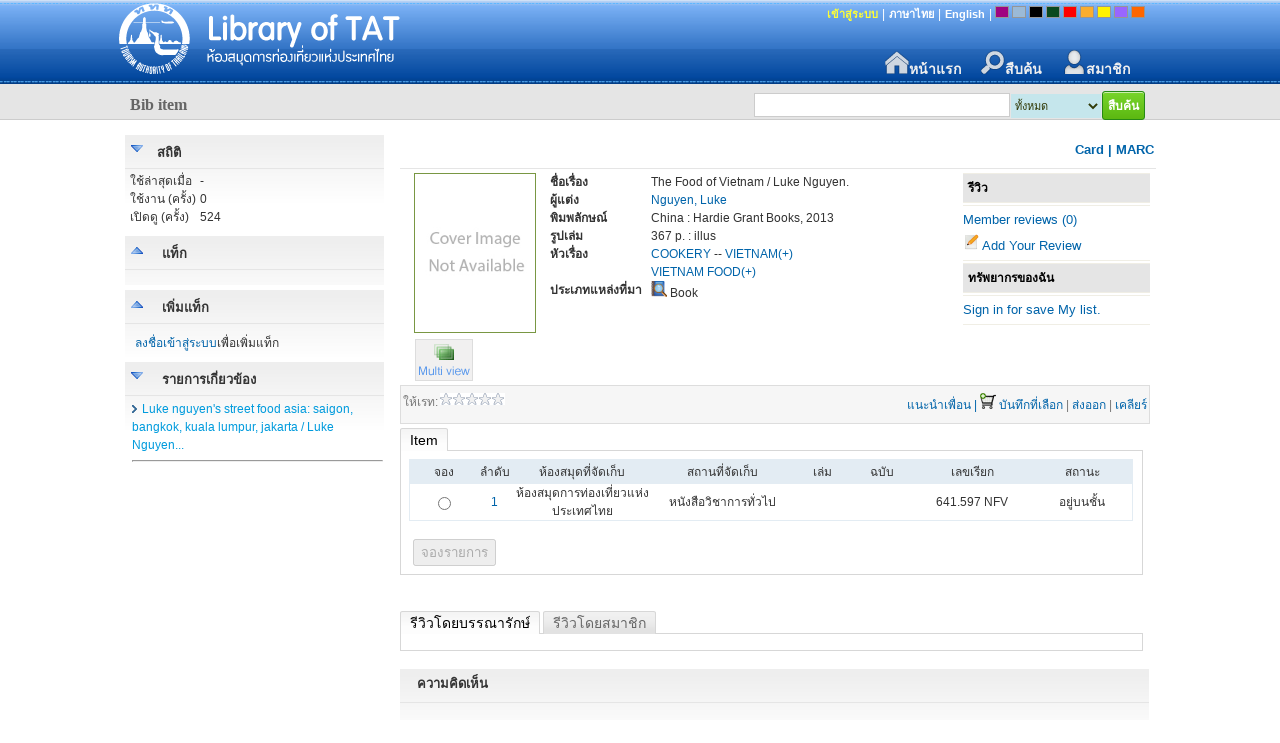

--- FILE ---
content_type: text/html; charset=utf-8
request_url: http://lib.tat.or.th/Catalog/BibItem.aspx?BibID=b00009592
body_size: 71726
content:


<!DOCTYPE html PUBLIC "-//W3C//DTD XHTML 1.0 Transitional//EN" "http://www.w3.org/TR/xhtml1/DTD/xhtml1-transitional.dtd">

<html xmlns="http://www.w3.org/1999/xhtml">
<head><link href="../Css/site.css" rel="stylesheet" type="text/css" /><link rel="shortcut icon" href="../Images/WALAIAutoLib.ico" />
      <script src="../Scripts/jquery-1.9.1.min.js" type="text/javascript"></script>
      <script src="../js/JSGGAnalytic.js" type="text/javascript"></script>
    
     

    <link href="../Css/BookCover.css" rel="stylesheet" type="text/css" />
          <link href="../Css/bootstrap.min.css" rel="stylesheet" type="text/css" />
<script src="../js/bootstrap.min.js" type="text/javascript"></script>
   <script type="text/javascript" src="https://www.google.com/jsapi"></script>
 
<script type="text/javascript">
//    google.load("books", "0");

//    function initialize() {
//        var viewer = new google.books.DefaultViewer(document.getElementById('viewerCanvas'));
//        viewer.load('ISBN:0738531367');
//    }

//    google.setOnLoadCallback(initialize);




    $(document).ready(function () {
        var BibID = getURLParameter('BibID');
        GetImg(BibID);
    });

    function getURLParameter(name) {
        return decodeURIComponent((new RegExp('[?|&]' + name + '=' + '([^&;]+?)(&|#|;|$)', 'i').exec(location.search) || [, ""])[1].replace(/\+/g, '%20')) || null;
    }
    function GetImg(bibid) {
        $("#ImgBLBookCover").attr('src', '../Images/LoadingBookCover.jpg');
        $.ajax({
            type: "POST",
            url: "../Webservice/walaiwebservice.asmx/GetBookCover",
            data: "{BibID: '" + bibid + "'}",
            contentType: "application/json; charset=utf-8",
            dataType: "json",
            success: Success,
            error: Error
        });
    }


    function Success(data) {
     
        resultSearch = $.parseJSON(data.d);
        $.each(resultSearch, function (i, item) {
            $("#ImgBLBookCover").attr('src', resultSearch[i].ImgUrl);
       
        
        });
    }
    function Error(request, status, error) {
        $("#ImgBLBookCover").attr('src', '../Images/NoImageBook.jpg');
      
      
    }

        </script>
   
   
<link href="../App_Themes/BlueLeft/style.css" type="text/css" rel="stylesheet" /><link rel="image_src" /><meta name="ROBOTS" content="NOINDEX, NOFOLLOW" /><link href="/WebResource.axd?d=fcJaA23ODMLf_p_UkV1J3AYzp5eKYRFqiNn9qcoHw6rn2AF6TMZ_QNyGqFzyf7MgfZTFEYwzJCEMMhBUbhKCwdnX6FeKh7bmMSaD3EHfXgnGE7hfYc-wgX-CuVh3FsEUv_J-tNV96_zyMjJtRpXWgatHNi6Offc05hkeupt5e9XKw2Q-XCnKG1eFEekBVSBK0&amp;t=633952357780000000" type="text/css" rel="stylesheet" /><link href="/WebResource.axd?d=IWbF0WTobwb0sHtfOxj4CawHl94G3A_6Cw0y-EbaPPA2zbtLnfFFbUEI7cWpH6wEA6U0GAp6GbvdRukTb59Py3-HrM4k9Nz9KgzRsc2jUjVvaaxMVBUHYy-1sJLPPYXy5Tm6EHk1MBZ82d4WXj7cxg2&amp;t=633952357780000000" type="text/css" rel="stylesheet" /><title>
	The Food of Vietnam / Luke Nguyen.
</title><meta name="description" content="Nguyen, Luke." /></head>
<body>
    <form method="post" action="./BibItem.aspx?BibID=b00009592" onsubmit="javascript:return WebForm_OnSubmit();" id="form1">
<div class="aspNetHidden">
<input type="hidden" name="__EVENTTARGET" id="__EVENTTARGET" value="" />
<input type="hidden" name="__EVENTARGUMENT" id="__EVENTARGUMENT" value="" />
<input type="hidden" name="cphContent_TabDisplay_ClientState" id="cphContent_TabDisplay_ClientState" value="{&quot;ActiveTabIndex&quot;:3,&quot;TabState&quot;:[true]}" />
<input type="hidden" name="cphContent_TabContainerReview_ClientState" id="cphContent_TabContainerReview_ClientState" value="{&quot;ActiveTabIndex&quot;:0,&quot;TabState&quot;:[true,true]}" />
<input type="hidden" name="__VIEWSTATE" id="__VIEWSTATE" value="cxYYjjiKylpsEvSMX6LgISfdLG/kGV3gSNnsT5FrL75VbxuO3SwJ2mdw3Mnjw7NR0MQD7Z/jK+vtJUaw7m+No9gRlQeICsNYWIGJfPksJ7OLKGRU0Gfaa8sbZS3DC5QOzlxOA5vOuedWw5vnhEYJ1ZLv+DNdv73fMqDRYbl2fqpCc0afPeDQ8juffqQSae2c9tS9BsALyYNTDlW3E//es8kQYnG9R/zotYngYH3AT99bkGvEnFEXbGmdsQaYCGy57y6R6czRMc+hjQSo6ro6vb4yrlH9a/Widz1u08XzOY3V9L+kGNQZ3Ngn++SmFp1z+ee1Yywt3Ii2OGWgeHjloLasrwfq77o0Sn/2UdCbEylauOlqhqSJD6S1X1VEXfa05RU+Tkj4E6j9i/PtWJta/+e5wOuKtd0Gx2Hp6LKWMagJpV5dwODiFE/VJjy08P6dOcJGqio4FtATO5N0SXuUhP+PuWdlxKXyS/es+ndspR2L81As5/xN89TSVMfgm82Pck4mgY8WHD/5MMvin2GqZIblrMeP/SGte/5caktWM5HSH/[base64]//9p/c3pb/bFEQoJxB3Z03si7qGnd6nnr5Y6WpRXESfSayy1K8814T8BfU+z5b7WQVQd38AMkVXWqZePTBvti4rVPzZNoMQsr1z+caJgznY0BHQj1Kq7kBkEW713jXaRcHmoGCeZQcgFbwE60VNFovMqF9PThrNEsiocxUdHgxkHgeFIw1a7/KN1L0BBFjM/YL5dsBWEQXQqNJ8dUpvnT75AttWK+0SJ7EPTQu5rLTP3DMFPEqr2yL0Wu/E7yPfd+fYLpRxeHfJKil3XSKjLabdCeHnWNXtB/h1DrMdHDAurm8MJWpj1+DLn8GC5shMmGhP2QcghL0zKZTQ9ENk1F63WHj6kDABbPwOi6bbzGMh/g+HX5d0AajEMvU17QZZGCzS1uC5p0b9fHO8oPm5PuKNAErKgf1+5VsnmDTlfNbQDch2eG8Gy5pK+Bj/0lE4DDAN7iq8gBuc6/X8GQeWIyF+gfO2f00HgYer+uKPWc9Wi1STx8RIYE2dUNKd706BB4W9YW8WdThSlfBz+CbHhKNO9vt+eo6fsz3oP+OE2Ig5JQ+u4eqgx4zOW5TuNTLGn/9tGgGK/neFYwo9x+cQ0nbDXyudOM4bwmYPh7hJoaAC12i9dGNidPrFAAKnPpaNEmZi870azVJZH8SxnSdRfUZtmYFkd8b6+D/U5ftMaUbmeJ7NHiG4sIQd8dwn5KbhjbMo7ywDYdlvq9DJ7fTGtGOeAJrenRaOkXQpGmqTjypAIhJ5Hd938whUm3zWHL4MIjelFq32jKCz7hIYDzcSNsseuadMLpuDouebJ1Sz9Z1C8pExcsTeP/HUuIxcWTbT04cC+4gbplCpkkUUOYRYKLZeKxgbJAJpyQsVE//PRLbbEW4s9RKF1tDxoZ2fYEJGX6gJz3HitrO3h1WfvO47RhiNdcB3FszxkewDR501QB4+8lw8D87SVHh2vrLPVUigJd5SXo70XVCcJmOAxcDSpHzCHWbn3gYY2VI/uoDpqYMt+Rgtdvm1QqVChEbpTllJbhpVcaUqQReyIEY69VB474zoAujqsl7N1lGKhOuFN5ODIe6TeOpRFTOSoDfxuZ6BKd0XBuhkjzDwVMDPnwd6S2ot67t1nAq5eONSUmzK8jABIEjFv19/6YWZU3Vc+VS3/gAdzUJK8LCNFUtjKANx//JxHtPYj+9hbth4Yl60S83HAkGcIaNzau42WcOhRd7VLVkn0felHzfBxDllTFkm4l1N+OAH8X4H0LqOlAXbso04qAoGpjqN3Jea9kUBNZZrJtlM4nujl8llBut5187v45WfqlL9PLnK0+vOXspDnqLaUnYkc7djGXUwpJ3NIF178kuLmcGD/gBSetRdC5axw7R4vxdlnbh38u/Uk5Io8YZjZKhwgjifWNxMuwAoTQzRNMgIeeSBmIx7r45X1azj0T3LIRw66r5oOLuzAaT5W2Y4KFqNgGg10JtfUAc9FvXQ8uTRwFkFdkYnHi1Zei3Awd6/[base64]/xeLmQqsQU65ncWq7eIomBeJ4nhU3aoagIOYxVa18Nay0Atn4oQx57jc+YSLUs1y5a7Uf0v1D+NNuEREVFvkBWbdP4GTG9xHxCcocWwAmGaUpQlryeR2g9QN6AHeqPu6fhm6DJE6bDOjF1tNq6r1Lr8NNFnwkdSicqhiwIeQ2gBTvcmd0P/KdgaQpHNrZODtkhXQJbkW3TbJr8gX1tmzVIDylN/eaxH69qUjp5UF5NoJQDhNSjuJo4sfQT2vQ36iENralzbISB+tKtcngLRzvtSyp1BoNjItFotHSSSybojs5ekA77tIHKEq5xa2gIwyWzXLPnPeacUjg3mPoEn2hSNlLzXSHHWPpAb6BqJ6wG2VeQx1lYHiAYl5L40DI/EC6/74EKNzv6BzGHY/kAs1HXYsx27YCoXLSoGs0j6DTNoOuLDKS5BnKORpCsFQSOI4M0efeG/Qv1NBHBCb95XAz5a8HzeoXrWO3FrinJTFBLtQjXkhYY1PYoBblvpHSEfijYkHuN07eUBhnybzoeR0w7dDpUh0fnAo+pu+Egnh/SXvfn5bS+OHmTfyg9kj8KyVf0HqOxEbNe3hvyv4fbq32gFH9KeV/WDntJMUtCiDDILqF243IbWRDR7TffZJrC5c5ln4mXP7dpd/4anjWgBkYOONF0BsczpuZoHWVE0/gAo1lWqYwuLDYPSpG9cXxCS2hGL0FF+mNZAE1u9EpBMr1XQCOXaOtVDatzl01my7rlBTVSiVcjYfq4Npl0zyTB6ebJ6XO25Pw3i96wcJ6C3WfGYAumIRVxt3owFp/FYjWsAa/Dl2zN9CYvSie2ybCfZBy7u5vItCFBJnzTsehCc3LXRnt0TUTA0U0z01mS3xiPe8oeBo7oZ6fBGR5OgnOE25FeqsIwo2TGUWULTKWaG3zatnjyrBjWX4s2jLoA8i2Hhg0P53IxolraYhjQXihu6gjFlxZK5wis3rz3Ac5UQ8JgLAvI/Olx9PfGuYJC/emGOoqDYiAIJHaDx3j/yIF3WqIekrju0yFB1lqFYdsccJwZi0PHiE0jtmcJebwXBIGbvd3BEGpc8n4ipe+jPEaAXVwcuLDbtLW9gjCkuJ+K39ojXcv1YSKzu9cniCqmtSR0MIO6zP+1MeFVFicD3b/0qcqIV2XPyGZkb00qZ0/Bx21PGa1Wa9kYXVrYRLYVo+QF2Oqn3D6hWlXjbj61gOgItfki99dSQGC4Z/PqbTLRywEq0UsjhYt5AIb9leN8XEI+zbDgGiGA0xd4FsqqF4Z/Pjq8yFQBi02PkRsYe8u/LWMz/85t9fRCgpiabvr0rMnCGneyWb6OdV/QKGrHdiIlzppiCL/v6kMEcpsR9dwdcmAeTqEVjO0HJBofF/CBtql3D/+u5loJubhXioAbhbXybHq/[base64]/txeJULGa6h9JnYdbO9iqPo+dKPT5cS3zymtQZLDi9uOJDuZd5ToCBdz5P5nT8w2YeTycki+foraPSv/Z1tl8BhNhAnRHz4goTUJ22jiWv9Wn1dsr2Upe3cOwX6ioQ5P1px0c6a+x9hLbJZvHYi3K2jacdUxxiwd9wZeBwavCMy5YUAxo1v65qzK0QCIIKYOh+YkVdISruX/ooGAr/yPGhVIw1zlgfmwj2sliYJNkD2nfZYsi+IbI3YSWodTs4tQNCbQetie8Heovfon//cgch07MqRnu0HIodfxiUoJQRCpGsEEjifcfnbrPfiRDRDIT2MppV/[base64]/7+iRswq44Ki4K5PsWDUyQxjnkFqla1lEKZ9yWfAHb7eY1DOV8JDKr+8tPeErseK7RXb9R4czm3uQA1rOxGMmdeZXgx2pjwLj7hlrNU4rkaFO2B0leSbmg2t7LyYrQF0hMyXw1HZK8J/8bZUC/su921bxceIApE1MHyDsYJtI8/RHPMB9I3xm0Ot/s2FLZ42N78dnRFSSnWaRoQtfyydgLT3nXVxDuKhHOH6e+M5Iqe2YM4k+hLaH0tdbNMHrLrI52Pc6ooRLfwoOhiSN5UoqMf4KzeKXH1mrhm9dCsya1mOI1vQ1tBd/ZgJ5OLLN9BY2Eu4ErHEahTouWprGOIWW5RuY2S5rZzlDRuLsku/VW/[base64]/bWZgzE5LgePAmNVDkVb/vpZ1oQRxnJHyoytfM6vo0EtLDNtCoXRVvhR1rGsHUPikdvSHh021XSX0EPCMcVHw1Ew2v162RyJZprvJeO1QuYlf7TxWRoHVTon5M1D3Seil7cKzVXS0ezvYduCgEj/MngBxYHCiq6JrAhkJVq+qAhHZ+2SuvaHE6KAx6lryfMdhnUqVXucokDDkhhY3dP8MYLF2Ic/3pGZk9m6RyTSN9WGHMAJg7FfnYzPgosfJr0ToPnX6dskx5/RDrwIlIOBjZuM4xcagBiJoWa0jnBKJaTpiYN0yGNujV8lRfAJzsF3tmQC9vNKsU7im2oTmID+fbNQGR/8+ddlj98F/Y3LyaL/Y9Y7q5Q4Gs1L4n2FGZzpfRDsH8LgdZXljPUKhML/hdvxNxSC301uPXJE8zaZjTUf0A06lddxYrlrbzJ/78dlh6S2p8suQlCZO+3M3mh833UCJ4RRqmwaauveXpHqgXsWcmAbyfxpTzNvh8EnrWR+2CbKnygkDXx0OnxBwi+NJPbHSI/HK944PrqZNGfrdmKE8XVRnv2wSopvPNMon6IH2xkcLeksCsKHL+xmwQknfdbyCMLnl0FhrkDKHk3LJxZEoZ4bVk/EVdOIXgyzmpEpteII31u7cGtV6tVPovnVpndDEepB8QwEpR5RDLAUYkAWit4KWZnRC1nk7rpx5fySxrGmxGM3BEV5jYe/RCXARDw9Iib+oj5D7gNvfemtTmaK0DNQIlf/XZfrxR0BFyimpAkQsYhqBOna2Egk4GjoC3lgK4taJfHjt+t3njPyVbaHKZeOoSOdWWMxl4gVd1NUrRt/V7UhRAGA0WxWyI5DHKdF+Qy535uy1g2gYAhlUWlsiILQJzS0EThM5tLYCb+ZiOeBGBQpOkB6P0IQdzjhkJjKn3jVdXgCKj8f+ghZTX9OYjohaEDi9rHs7vdxLQFMnCYrD2jTzcocj0Sa181NheS/GqkLRU+3JVwdmfBimrmktDV2zxgNv4XPvlFGRttE9pXJKtL0LyqZwN/jnltl91ot6ngNM/zF9QT90aJurrNwP4ztD/[base64]/ZonQ/EaTi6pIRpKGfFQohwbgvjT2n/5ilwww0t3juNlI55Kaih8ZEaOCjoftS35hC7B8qoLRWx/SZiLilC3z16ykWn7kqkuY1Rcr/[base64]/Vckg7vl/bN0U/MTdaI1t0d4m7azCp4ehdU+swXCTEBvN6UjZ0HfvS6W7LDhI2RKB2IfT0nTutDCjvBqm72v8RTjqEI/1P/18CppbAbqkScSuzlEJNedr0ATr/FMdStjNuuHtPNQdSEH1G1eWhCQtvqswdn30zb/RDfiKXeHM9wil2YN65PT5wTEiVnM4JdRwxSpYtq7UUM+OJOROTtxYnP0/vZjYwVyLfdInXPE2vFSzbfzRB+Cb15cUWou18MSuAIg3unoRXSgPyo9wHLGiULnxl5EvQwQi6pcakj8KTwhsQ4ls5467+nmCaetW+P9H29N46IJK/N0CvM0ZYxkzkNhzbZoTpdWnNttNXXVzV0xlEZ0KRALYK/[base64]/Q+hcObzrwh1glUoi2ggCzxEchqP+vBYdwFJy2ODcFcukOeDLvXPN2VoiQgCXw3J9gg4JixIrGN2Rzjc3ZK0CMfFIUb3nsHJw25QVLu9Q8Vt1E7G2EDIJ92bIitD8uZ6XSdaaAydPhy9xGJc0pJAf2qKJJ7ltVPogMZonMwC4v7mPGqMwipG/+Dx59rB11g5ud3vqgSx7g+DcK3P9IFI/1czUaWMV5vlg/YgDhUMYrLt0temC+0J7Ym519ySY+c65xNHdnzKDdmqBsB7essXVE9JxQ4KfdsGa/XVtyGSMMck04NPf9pKp0vcfwCGcAwD4qG81Pmt4JTIVhJbAg9Pu7KS0nxwk6YBcGmovzYN5tcM+BGJULvIxN101enmwuMFxQxy7MSPs+Ql9SO/1aCRkL2VWO1u1PpNFQBG5j9reZDSU/[base64]/5GkvX9+Z5iBVxi1F3nIZ0fBGxeHia9a+g3TL5QAuRnofzF865OVaoyEhZfcjtZSxwJyaADqpHRbyLPwSjX4hyMAOjLbUNgmwPcnEcw6dDQue2IPczx/T/5xMpZNnyW5FGjvBova9LROV4jV/g4SFVHUxIgr9+MeR5i5rpV4nR5dNP39JpCvpeFFjO1ePhkArZQlmzSuiy0Nal/+BROmdJAlORrNIf6hTkmx0z2ZkpQGTHlh861MyiVqKoBQhkYS4UnxFVOCHX2vQnCZ2lAzAglYNcLBooV5ucnLf4iKDzPMZx/OCCvsdfRgzsF7dWOciEIllKf51r/+VNqBXrfyF9IxitOFau1mECxGyi8eZysovrkUOiclMNKIJoWJjBMzIN2bjjAF1WOoubagOH5I1i6q8xt3UyOnIbbeEU6dpzgY2svQ/R2vn+KRbjhDBqRiAcFpNNuIje/O0S7594p+2PbUMmWQQGxlitIaAFExcXoQH7M52B5kUUPpv/6Uq9IIOPC3umOaTGfb1H8uUdER0w9lmZZ90ihOpFY+uydm2CEnp/h17VBwlX3fOWNgwE6sPc6eY4bHT4p9GHQLw0CriUYAvuVJXVmbzXoxsUkCdmrY/UM4MFdByz+XCd1byNKeFA4fH0RJVplZrNIUfWlfwVvQZIp+L70R/tlZZR6GdJ2SCGqw6EmIfE5eAvhhqIuUF1R2IG3qRmqH8FEZ3BTPZi71GDI5PTEaSdf+cit9Mi4HqMz0qOVHGmPD4fmg0TN1UOmjuCFA5GJC4XeNxHW3a4C4eCrlpLLXoIF7XnhLFP0nTYbrDzt1OqROWVwTx6F/kKLrWd0OUZBVPoCLPRWvi9GcJirV5/iHvtNimGRjC6QNI5XSNQslCghiUcJkEhyI/x+HeKOAVOZvra3gHpF0rzPYyOx7lSiPy9uuIUwMs2OvTtJpwTnjg1nwmgNj50ZZpyYfFdNylAPIlRw3R9NqrfewzHRTP9mHk9JNE2rJfAsuukOYqSNoc10vgH3YidL/TmGyzFmDpD+SeC3opVdVZE7B6fLc3liv2pfCZ9acTmQmD9yQ4OP/YPVh0098Uj18XFtQHvm/8+tWN3K73ErSCpZ6SWIamDUTcQzl9Q2L7NMRZ/4ujVSpx1p/[base64]/vQkPE5C/frOllzugNR9dWtxLxqVyGfuV+t0X0NlJvIcESawAu2T48FbDVHEwIZROz9jA1NWS8+eHtq1SG+w/b3C6L4+X8/kEf17YwLZUrpOXmK8Lbt5y9q0eWWoBybY11qPmZpd5E2sIwh4XJwKh1H5HpjSDgXPd9pJijZEUwYHvkmfv453YUIIcNQKONdSoDFrzZ8M3PS/HD/9/KxVUEGCdH0HIX3zbXNxw/mThjfmIWKvyDH5E+kg5TA3zRn/m4kLPUJXjN4rbiSXPymGMo4fziOIXBlbDD8nDm/[base64]/dv/1toiCJ6hLxMlrty1BelWIxCPWIf+BJN0tys5i63UiWwXhx8eSmr2G7SAjzaKJj5arnDh30FouLf6fuvooYzZjZH+P/YmLVWJ0aCRV4VNnLZiGpOyOl5fMvM/VY6HCGXnNWzxoejTkbYrXG7qEW2RR82FI7NYWZr/VW1kfsHmFNb5jblO63FdP1YpIiPcJGdmtLIHrhZyn0szKxrmlUlYXNoAXDDdINuuzobJWqNRJzPhtDbdOGCtAFeceli6rSMweq9jEDFVtp9EJp1ZecRJOI2D7SUD1aUiKDrDMWc1lVfRk0yoSyPf/26GkjRLFgdr08yOs9GxpTJ63s+OQR6Bh/EUfS1CXFYN3ztlJ9TyCnCNio+AGlE7BTXVMEIEmLsS5HqYgCGBb6zjLAISNqJ/mBF7SOhBA2ZTVmzTI+bXNIVtoCHVKNYd3VIZR4UOM7R6lNX80UzYvqnkBBSq4VvDG3SRUGrFTtYGjVKjeOSfHlq07P6tDno/Yq8i4h53t0XKMldkFHbj3rX1pBup6yM3fgLtOinzNxaZsjDnmu87jLNXyQdMz21fKSRVVTEP4Og3PtZKAwv8UsKd4w1ChiUxYqkxip4h2phOr64WziD/Mx17OrcBA9mdcr/caB8I0tXBlFWuaoC0zZOohN5CnlG3DRShb9vmq5xzEeJAiE1WEjqUoZzQQkEcqMXX3eEFW82BhRNjDNa/aMZuB/Ug1wNXqFJ6kHyHQ4oaEJzxuYxXMTYsWmRlCkCzzZ627KvlSjeXyAPE1wfPWhgGBqfuHfU+1MPxWsoZZwrVNtUSfhvgkOcgCYOiB/cbxG9yOGfXPHe9VfWCyTx8J/hs6qTekL0QkdE6rns/A2OZ1DwmqxFnAIwJQvkJ47+s44XtmRfZTtZtg91w3m6eAFcITJ84IJiyTrepdx9N+S6Tx89nQoRoOJflZzz7537Yjn+cjFEncjoMPQFXA/jErU57eJuhTZeyyKefoICEfH5Y/0fE8s1Qcemqkx65cvbM2tYvsSvP4xCpEmZN5glm97O4YIq4WN4kiO3RU2aQkC3ke3xYjD4z43pV94F5uxYlWzdPQevk78bI8GDH63cWjyHarr5filAmFyB5A1vt7LXdEyLI15BU8hOyU3WrUqfJdJHlOhnGROZwZSHtHU98kbPvIfOhJhWF1cvsiPw0os9/OdxoBlhzaUYjCX6VEhXDZi3vNobzE2coVmdFQXSEm1NlD63rpC7VA9UcPCDJNPP6/tZxge3BkwVaeR1ey2DBJKx945Da9Hp52wesGUZkD2U39MLX69bwHvU/V+hEmB2Q7VtWOOcl1/PaBDMGPWfnrwCoPb4+GXJ5NIohpU3ewCjD/[base64]/g/fJikiPFzth72/hkJsHJEWEUILb9DVStZmvKQzrhnXpI1zgLTSjzXcv3Sb7h5Ff9WPdKxdO8wC9KztC4VnMriIR273sqCiEWLIusdlMk0w4ovGSosU6YDefxng4L9TVwhg9ERtv9L7InXsl9r2sXd5gAXMJ/FQY4NfBTkr816uu4EkvL0CqUpVwvheKCSANnSmFKoG+WQngEuACssHvF1tK0BKZISf7iMzdPeVIBgbO/SlU+N35qZPPqI8mwYpQ6f7rpD47zN4khdmhLj/wQNzImlXMimqG48S9hRZ21VBzy1kjac6iQpSjcDzJQPoWDQLQOe2FdKXhyxgkisr40lmezMtz91jHHxK2c36iA6071fvbgzKS+SuU/oiXNG5VXNLY1wzjNaBM2M1yYdWNbIO9ZFnhLWKX4xiATmT1bTqvJmeiHbGtQjqdUgplYGSbbAHncwY5y9gEq93t2pQa8RK7w7IZw6hxT5uVfeffMkP14k/ppxSJRwyIem0mM27A3NPneGdTFmkqpk9w8Ze/Mq+/JQVS/ye7roQEJCuytjmuA/u3OESoARTnnEdD1APdMSCJ3lUoUm+JEVx/EqkFeneGy0glq2/dXsf4lWzq5kTVFnVQ749pkiO+4re79ZTlQUP8qGbv+U6HhzCu660d4W8qB14zJV/KvvTj/foawVlyi0sH3w9iF2oxDbXdzmsjEQ9G1zuP5yAg/T+obRYed9xw2fu8Z3qXGhqbsJw1Axe/LJnr2BGMnUdZNlxNn0Hp5F0YJrYMLo9OVhdpKvRVVaKWzRtCFyN8y/R8k8dmp+PmrXhq43EVont0R1yXhdUc1QY+Lh2DjEou9A2VNkTzi+80bYHOL43XFakk1SFJ7WPtJec7uwwZQsbeONZR3Y+qW0ugSrukgW0gp6+rnO+pLi+OEoQw3Qnk/yJvDxQYshrH7F9cxe7bJdHIJkdUUaMPoKTe01GgiZzCcqixn7/rNPqs1VvFE/2Kwh9xitqaxNc9WKWXBr3QB4pd8umbwLW8vF1A13ww3dmIICP2XVppnWgzbWqrSoolPVUXSDvDctbHJKaTPxKwipQ2q0kSOe2RAJtC+cC0vzwcBcy5FkBJMnK30aEPAmOHY/W1Nnd9D/76wKn/AK9zPlb0F1bwzwdOoQJESB69OHapjDt6hpdVbFBBvf7S7CqE/5ZpA5/8D02HWcjuCFOLmicFktaJiIsmmCqjbpMrukbQ3zTJvnIWlXOiDqtR2q0K9f2EbAdBu0Afz4xf8vuz8rHyGQWB3sZDl3cnCEGX1KKMKiYCOmQOoUJp1Rn8V653AuY8iHycP79MbXe1mmycRwGM4SwZf8P/hi7B4IqrTi/ZyuKyoYpCystudJkUK6AM9BzsfDzcQyjNo61sV/[base64]/Mg+lCC7dF/MMa74uQPagufrupGUlb6B7LW4umYjrwYAGDMFHyBOWXo8JG7eWfboY28uv0Lgk/CmIioJXbyf/GVeFdBc2vebQiNU7laODOV0XqiKMeMchRLo8m2Gq3zCVqz37Z8ZsFC4RtKc9QgQbwezDLcSqznu01cwvgaOKAgvt2e/harvOGRJ2wtE41PN3Jxg7iST44x28Zv54mAiEVFlKwIAanJjoDnk2jaNWx+oJHf01rALNLhHASF9e8HcEXBfdM68dasSQ3LfS/s2pZM7ajNRgPsRQShlreYtmJCwcJKFmQgftmUlYgPomlmcY4C8LBg4+QThrBM4Vh2+SOigJyf8Ki84ZzjUfYYWDOOhA05Z9g2qqIFFHyC3kAQwgxodwh5mCyHaOSpLRH5qaI6iIae3OkxTjyaVskVgUAUCDblvy3UA0PE9WhzEFJtqfXnM01ui/TnOvqHzXoszl3eNfebqZeMJkJKVaTbLLCa22++yHpncveYlC+Mm4EMWyuvN1ZM6ma3DgNcAzfWnwWUF2qcgI5eJIy9OEV1RTi8T5+9haPl0nXW6EbvUYkaxqvQQ82VF9lGlm2YCQB5oWN/TQrHdqTEJ9D8cho2QzxXpXS32i26nAlERH/vd1NhUvJd0lGaVRhWQ8lFaSEss66JC/ARBL3DQtF071ELdMpY/nkheJdym89gleKcUhL/d/GBzdkt8lQ9wYowy0hVJPp+v/ZWTRbdIpHXEHweUxiQGB84XyeQrl52azxjSUJU3A97n+N7j/[base64]/lPNgHAv2Zl0JmXZFhBkfb6yFsq0siq5frdxJEoc1K19JkYt5fC4etgEwfsiQ0suh4aO648kMCz1W9b3UCHB6oomJ2eK8Y587/vZQm4421UEeCTPS8iIncM8SeI+7y6mTbclR52e6QS+baCmEHVIa7+gHNHNxh6fGR9oBhrbQo/aSsPMc43ilrGJ7arZbSVwDcmlcV/1/KcFIg9tlN2WzQREBe4NAdT1/892+VTaiStLBB6GK4JlvRpqJIBAVkhh/ua7lH1FbydHRNautpFpYA3Ubs1Vt7zNoCgQCmQ10R9vaaPFvWpGHMwUhTxoLKczJ/og9oSrQIi0c/JwOzvylLowpLztEOYBHZIaSRLYFK9l/XXTPwCFQGiwo3OHn3RCvaBY0W/BIfjrtF5pGKTqcs0aR6cpdF9pFqW6K6h8K6DZOsIIV4mfJnqVsTzIdc/NLy0AE8UgWeqfnzXPWwbMg7TS3HF0CDBU1PQQPi8rhcVKGDdjJed4KqT04UGZTvSxACi3DD4ewE51BFpmYW1CDM4ILQoKwSexPgmFhxP5J8g+9Ofm1wE7pwhOesfv/+pWcAPlo/W53Xup1fk9tXmT3PqXd7uUT/Z18T7FTOIdkpXXHzxOlg4efiHVWGkqrgOwKSl0RyGs7mrDceYaGMbqbhzDw2OPPjtj2qpLaBP9ogIqPTv/+X+eMFnhbFsOJ//UzZT4ogBLa6BVi6qBknVedBYhSq92zG7nuk0QIaiaXY92FsKXLzQp5BdYatASd41Lo43fpEgv95lOVhq5yNuP7R0IEmyRAM5c7pAwCaWeykxQKHJi/wzNJq46Kyu8XsuSFCsVdp9WcIMxU165qNkLTWbzi19PUdVsPhJQxDrpkgHMUznMTV6nycpElRPGdtmh+qyIvV/YSAZoZJN0jYy17kDwapHHHWno42qKAe/n3fJSqdr2ZWB9Ja+bznIei7z2JLsns2yWSU3hXQXGjyXULqAWyatw0zWZMWaVBiey7Ds2L9+RyRVj9ZgvWa89mx5lUB4MF1trOFe4JAIEnuzf98X+WFbXEe8Ujegj0xG5XmtAxZwZFo/hVDkU345OYYWmDLaX90P0rAgU+1KUMTI2Ebs8S8GrRTcYL1H3gilTUz+VHV3b8d2w4FgRkvCYjDoABXfhJz6E9+zMUdazPSachnGdQPKNxxkVuSfDodfzGk48d8BHAtqBMXe+pPdrJc/48Iwt2FY//[base64]/[base64]/n4P7i8+dUv6q7k7ee+RSaeOlfVybusa5jfUHX6RPqOjlPEd7mENVa3UTgd/l6WN8hw8IIF3ZNXmPdu8/DuIVAutR0gv2E1j2pvYOJvtYkAPkkl/o9U71pJocMQI4GymC+jw4gdVAhz9jFBvieTHQxhpPeVLUKfCrtrciqYLDudK3ccO6PfsL4DyDBMjqFlKo3bP44+fxmCGZkxdYlZRscEQZEkqzh24wRExuCA602bSHnAcVklC/CY8fm5YxCgryaoSuNWobz1yM6+KWh1cWlwIj6T2LNPOWgji96dC+1dZINx/PILeC9feafzq+xy0QRuwSKKc3JTLtwHzC6+myJnyUI2eYNc1Po2utEPK2bw7BmYfUwVYTDVa4Ltwc3rNWmLNhJ9HtzUWwW/364acdVTLZ5BKb/zYSSywgKXpq8DC14d/XY74KQuV9+kOHOwY8jl4begImQptGPvGTKYebagQK/Q3PZl+VCtnTFnGqmA3wjqCfiOXhkgQBKorczqdZFFhafPIO7zvdB5gMfoOQLbxA4b9/ptMyJNz7pnEZQTNCeBtGJqmH/WC3vBZTqrcX+ZUwLPm2QBQ22FAXp0W/z1lQ5lYZUwhj0pQoGZqzUS7O1VqtddTsA6p2beCcWO4Rjn1XrMlWYdD6UpdrtvESpL4CzP5r+gUg95QxXlgPWlu94CjKL6AX6hw0Id1DTW5X/cJ7pWlvnH4hguvWpUF1bpDOTAauthnGIVa7KSVwNowTC7PRFRX3KOZ25lDposyCaU2Zm8qKhctOjdUxdxwcUNEv3FGqw/sLwcfIxDoFc0X+bJ/ejXUCI2mak8k1AE514JEQiHUSt2SWCZw8WxVz74YWjr1UC6/NAeoIGATAoJuxTjGe09T7W/[base64]/[base64]/5C1uPGVzcn2e23pCW1DtlJE68YmUn5ef4P4stzuesLd+8H1XfX39Kzh+2L9fTFjY5Wa0YAGaFluPdvSDje9t01am3BoULxDJ8OQhfB5jQ87/yiqZcYJ2pqCPV2SLvPZxWP7XAS0bq64b7cf8QkDjOg8kQqK13bOfgSVp2RCF6plZjkplnAxxeGhenZP+Q621z7NAQiMha/aFPu52RTRTmbWHuhIGsNP6KAdXrYW/wgAuFX" />
</div>

<script type="text/javascript">
//<![CDATA[
var theForm = document.forms['form1'];
if (!theForm) {
    theForm = document.form1;
}
function __doPostBack(eventTarget, eventArgument) {
    if (!theForm.onsubmit || (theForm.onsubmit() != false)) {
        theForm.__EVENTTARGET.value = eventTarget;
        theForm.__EVENTARGUMENT.value = eventArgument;
        theForm.submit();
    }
}
//]]>
</script>


<script src="/WebResource.axd?d=5v_R2Ifvr_-GcMwEtYyM6mgf95yUiomDiyfvarpDw3ZO6oMdDiAhLQ2QcFddkSgb_pgDNVvkDCumJKjwWWKlrrS4V7rgcb6agHv42qcC0j41&amp;t=636776976783889403" type="text/javascript"></script>


<script src="/ScriptResource.axd?d=OVNbfoSIK9ewGtakAmpDNarrXCZrCVhYzBgNtn20yT7mlM_nqnU1EVTfvNP3lQ_CqQuMIVu4Iaauadxn5yjxnX2AIkDn2jsZX0LgVxHhWfui5EI0DHByRxjVbxfvGmpIlD0Q3v-N4vgA-DPwIs383JZQdzEAncHHOe5DuONDzfc1&amp;t=6e962c21" type="text/javascript"></script>
<script src="/ScriptResource.axd?d=CkuRG6uKXeDHZGlpIPMp2-To5hMNbNfrzGcjVGnHlFeCG2xo9IfCjNxhPJyhoEvWfdsOeFny-WwHnQGRewcCRgWaMF8b0-ICk7jOhNEvGNrZs3_B8ln8ra3Qi_AH4aP4G1gCen5azALsakRUQJLVLh7xcIUD6JZWkCL3Bf60O8ILpgZapjidd-iPjaT6jVFf0&amp;t=ffffffff999c3159" type="text/javascript"></script>
<script type="text/javascript">
//<![CDATA[
if (typeof(Sys) === 'undefined') throw new Error('ASP.NET Ajax client-side framework failed to load.');
//]]>
</script>

<script src="/ScriptResource.axd?d=_H_1LFdDbNj95Sgtqq01Jh2GoPLE9VRFq5z89y3FeXWdv2fOokdrZHe7JRHsP78yuAnXDc_s30DqvSwsuXr7vUnTBH8x3CwRa4fBJuuVqDyXrrWbn9GAk1zoGOL_NnT2EBRwrvpwAKoZbz60Llyy_hs7m58U1-cMYpwsdIyq1hnUGxMgfu77H7Yhx9W8ylaQ0&amp;t=ffffffff999c3159" type="text/javascript"></script>
<script src="/ScriptResource.axd?d=cqn-ivfI_itMQb7kkMcDZe5C1OJfSy-oa4b11Oi1cFdiFwRNOO3iuaRRZj-j91R91YVAKLNEUXSjUyKhxZDxJFPQuh6ebjIWUpjExhNmH9Njfz3nyQZ_hY628VXZzy77Hu-AAn0JZwAfVHJD0sFqXNIdn-2ld2p0bgp0SfWywNY1&amp;t=ffffffff9b7d03cf" type="text/javascript"></script>
<script src="/ScriptResource.axd?d=DmfJhiuH-De0mKP7N-kOUOhyeodgS00yKxsVe_o33171XjUnzz6WD2Nf72um8lJPWoRhErT4Z49PRPaCsGi4-U1_VkmUA0bN0iU_RfZ99mouj1Xa5ZaF5rKi7R__xTug9MrLb0DyheuYhhVZhbEqPw2iQ4nNaZHe0eKhjanKpZc1&amp;t=ffffffff9b7d03cf" type="text/javascript"></script>
<script src="/ScriptResource.axd?d=tgVrpQLRqBOlkl7GIWtQdVDsQ_NWv5v0SmlCek85q09LJV3IDLbWsIj9I-Ahdkg5jxVAilHuEqXZcOi3EWhzwG04WU98Xe9ZRA3tDFnRwFaKGmndvp9nBSZn1Zs3SRl-TphE3P7LU4yEauduXc5vnoFRQqm-tdZh5L_LOLefKtU1&amp;t=ffffffff9b7d03cf" type="text/javascript"></script>
<script src="/ScriptResource.axd?d=[base64]&amp;t=ffffffff9b7d03cf" type="text/javascript"></script>
<script src="/ScriptResource.axd?d=mUIWuah_xk1T4oyphQJt9Z-rvOLnfNGqBi_LYz_Dg6ZanA9T7ALsh5LiqmDez4hhfaXIpbRZRoRLqeEN2FrIFM32CkP9jiMqxzSr_J3D_C4nCMYZ4-3fl_zgffkTnSa2hrn1TKizGkTNNUl5DtPFrQeq3ZNJMuCKqrZF8lNHJ841&amp;t=ffffffff9b7d03cf" type="text/javascript"></script>
<script src="/ScriptResource.axd?d=k9rMshkQ6qXrjk3b0lewfKbmMVCo_orUTRtkU5XpZOwPVWMBwT8wutQIzUqqJSp0L2pZplZqN6_W2uVDARgP-LZrCeM2O1MPduLYw5VBfVPssaVmfskLCW5zAw262-85C-naO2SQcABQtMXYOM5E6-ag7HC7Xr-kmZKqoj3mNu01&amp;t=ffffffff9b7d03cf" type="text/javascript"></script>
<script src="/ScriptResource.axd?d=3rgorhCXREHRteWatMSmjWhXdmeQWXf3_ss7D4BHwuR3x_NDvRwbdQePZjdu4gw8JDPW3_Mcucv8c7n_HARx6bElMm-u8NNP6TIlRyuSSzdwBkdk6kefXivgTyRd9uylWakNnrZf04dvAXTpWRZ7Qk6TNSkyndsSfGWqP5Rmlq9UonLwR6bk_KGJ8wAABfG80&amp;t=ffffffff9b7d03cf" type="text/javascript"></script>
<script src="/ScriptResource.axd?d=uKwZtkVS8XrH0GKoABEfCYFBvVe2F0LafnoOG8hShyvfDkgcMeD4SWsHDCwxBJWhsQEXVXDmYQR1JZc0dIhpAYaclk2WfYICPah0fKy3V_MzEylGvqrs9_AKh0AjeK4mGdD2TdO4H-qU0L_yqCQjcqI1D73Hx7aDXpd-xmioF4aoh3bs5t8XmOQo3JAqepC70&amp;t=ffffffff9b7d03cf" type="text/javascript"></script>
<script src="/ScriptResource.axd?d=[base64]&amp;t=ffffffff9b7d03cf" type="text/javascript"></script>
<script src="/ScriptResource.axd?d=Pl20tTC_TGg0TDxpxGedj23Di7y1PbMdPGqjULcvs1O1y5vk0QueR51tMdeSNPoVJa9sr1W4EiY6_l3JLAX5eAhyg_6yeXWHMQKxmrEijkc08RTz4UqwLz_Tb7040AcjN77CJBoeKb11YFCNKaUqFtdzas6ggzubBuo9HQehtng1&amp;t=ffffffff9b7d03cf" type="text/javascript"></script>
<script src="/ScriptResource.axd?d=[base64]&amp;t=ffffffff9b7d03cf" type="text/javascript"></script>
<script type="text/javascript">
//<![CDATA[
function WebForm_OnSubmit() {
null;if (typeof(ValidatorOnSubmit) == "function" && ValidatorOnSubmit() == false) return false;
return true;
}
//]]>
</script>

<div class="aspNetHidden">

	<input type="hidden" name="__VIEWSTATEGENERATOR" id="__VIEWSTATEGENERATOR" value="B6871964" />
	<input type="hidden" name="__VIEWSTATEENCRYPTED" id="__VIEWSTATEENCRYPTED" value="" />
	<input type="hidden" name="__PREVIOUSPAGE" id="__PREVIOUSPAGE" value="0NeT0NoG8WZtvQTo_1r9a6R5gL2YzLuLXeQcCwkUIxy20pi3dR91Jif_O3KkGXdFTqUMH5NwGU2HcJLD_O1r-rEdaVTatqN1kbLToVlMumg1" />
	<input type="hidden" name="__EVENTVALIDATION" id="__EVENTVALIDATION" value="qiUofbFak+2gOyF9XWpy/+xrRBIBRQqIKDYNdJ+f8KXLv4uDL5fjNVLlYbH6Qk/JfAeNcVfyC4mNUR9Itp2rIqeNHllvGGmSdKXVc8B7ATCGwZyj06LhlbQgEGUcWg68ILAfAShay/vdmzxdCNbOqea9aeGg78tNP8jsvB1ZdKZMulMWyOiezuyi0mtetdQueqKnQZQtZTuMEDe2whba+6jc/FdKlDWSPXNhNoNmwGRITIKpKQKfUxzMc0moyVzkNS5C+BpK6xswl3VgiopyST/D+E3FQk2BfTzM3eMpbV7y+sNXz7AOqSjCiMbN0YqgF3/[base64]/WEOI3xvRkjfP2+kvy5+zONsh0V9NZPe/N5RWrDrUxOs8J8vkpsWnzX752ksGZ/a+F+fSbQIJncyQWTIaj/e+jj6htZMgeBLzLxho1gW0QBty5mEB3MeXKsmiaQ4c5r0CArKGHEUR9gSyepGrbKdughQ6cd0YgTLAZ4dz/oqFQCrnWLc2014zAghkNpgG+8c0CBYF/GyIGEl2Dt5Nbur+PqwsqtCDzj5FmYdXodDy+clU8TcswGnCKU+hAoiYOvQX03oo7g+g2byfFRCvqm+DKm60hsZTu77RhCYLLQ/UZDWwTtlx3e+S/kOaLRDhjS4WrEuXzJTYcT6nAh616ydsjkNav53qZgoJxc+kX3TYfNn2nV8qFN3qo4CLRkpvu9qzSyYD9sYBU+9FDVnlhg==" />
</div>
    <script type="text/javascript">
//<![CDATA[
Sys.WebForms.PageRequestManager._initialize('ctl00$ScriptManager1', 'form1', ['tctl00$cphContent$UpdatePanel2','cphContent_UpdatePanel2','tctl00$cphContent$UpdatePanel1','cphContent_UpdatePanel1','tctl00$cphContent$UpdatePanel7','cphContent_UpdatePanel7','tctl00$cphContent$WebUCBibComment1$UpdatePanel1','cphContent_WebUCBibComment1_UpdatePanel1','tctl00$cphSidebar$WebUCBibTag1$UpdatePanel1','cphSidebar_WebUCBibTag1_UpdatePanel1'], [], [], 90, 'ctl00');
//]]>
</script>

        <div id="wrapper">
            <div id="header">
                <div id="header_main">
                    <div id="header_left">
		                <a href="../Default.aspx" id="LinkLogo" title="ระบบห้องสมุดอัตโนมัติ"></a>

	                </div>	
                    <div id="header_right"> 
			            <div id="headlogin">		
                            <a href="../Member/Login.aspx?urlBack=%2fCatalog%2fBibItem.aspx%3fBibID%3db00009592" id="lbt_login"><span class='yellowtext'>เข้าสู่ระบบ</span></a>		
                            <span id="spaceLogin"> | </span>
                             
                            
                              
                            <a id="lbt_TH" href="javascript:__doPostBack(&#39;ctl00$lbt_TH&#39;,&#39;&#39;)">ภาษาไทย</a> |
                            <a id="lbt_EN" href="javascript:__doPostBack(&#39;ctl00$lbt_EN&#39;,&#39;&#39;)">English</a> |
                            <input type="submit" name="ctl00$btn_pink" value="" id="btn_pink" title="Pink" class="input" style="background-color:#9F0481;height:12px;width:12px;" />
                            <input type="submit" name="ctl00$btn_blue" value="" id="btn_blue" title="Blue" class="input" style="background-color:#9BBAD7;height:12px;width:12px;" />
                            <input type="submit" name="ctl00$btn_black" value="" id="btn_black" title="Black" class="input" style="background-color:Black;height:12px;width:12px;" />
                            <input type="submit" name="ctl00$btn_green" value="" id="btn_green" title="Green" class="input" style="background-color:#0A491C;height:12px;width:12px;" />
                            <input type="submit" name="ctl00$btn_red" value="" id="btn_red" title="Red" class="input" style="background-color:Red;height:12px;width:12px;" />
                            <input type="submit" name="ctl00$btn_gold" value="" id="btn_gold" title="Gold" class="input" style="background-color:#FAAD2F;height:12px;width:12px;" />
                              <input type="submit" name="ctl00$btn_yellow" value="" id="btn_yellow" title="Yellow" class="input" style="background-color:#FFF200;height:12px;width:12px;" />
                              <input type="submit" name="ctl00$btn_purple" value="" id="btn_purple" title="Purple" class="input" style="background-color:#9966FF;height:12px;width:12px;" />
                                <input type="submit" name="ctl00$btn_orange" value="" id="btn_orange" title="Orange" class="input" style="background-color:#FF6600;height:12px;width:12px;" />
			            </div>
                        <div class ="clearboth "></div>
                        <div id="header_navi">
                        <div class="navitab">
                            <ul id="nav" >
                             
                                <li ><a href="../main/index.aspx" title="หน้าแรก "><input type="image" name="ctl00$ImageButton1" id="ImageButton1" src="../Images/icon/home.png" />หน้าแรก</a></li>
                                <li ><a href="../Catalog/Search.aspx" title="สืบค้นทรัพยากรห้องสมุด "><input type="image" name="ctl00$ImageButton2" id="ImageButton2" src="../Images/icon/search.png" />สืบค้น</a></li>
                                <li ><a href="../Member/index.aspx" title="บริการสมาชิก "><input type="image" name="ctl00$ImageButton3" id="ImageButton3" src="../Images/icon/member.png" />สมาชิก</a></li>
                            
                             
                            </ul>
                        </div>
                    </div>
                    </div> 
		            </div>
                </div>
                <div class="subnavigate">
	                <div class="ct">
                    <!-- navigative -->
		                <div class="left navi">
    <h1>Bib item</h1> 
</div>
		            <!-- search box -->
		                <div class="right">
    

<div id="searchwrapper2">

<input name="ctl00$cphSearchPoint$WebUCSearchbarNotRefind1$txtSearchText" type="text" id="cphSearchPoint_WebUCSearchbarNotRefind1_txtSearchText" class="searchbox2" onkeydown="if(event.which || event.keyCode){if ((event.which == 13) || (event.keyCode == 13)) {document.getElementById(&#39;cphSearchPoint_WebUCSearchbarNotRefind1_BtnSearch&#39;).click();return false;}} else {return true}; " />
&nbsp;

  <span id="cphSearchPoint_WebUCSearchbarNotRefind1_RequiredFieldValidator1" style="display:none;"></span>
 <input type="hidden" name="ctl00$cphSearchPoint$WebUCSearchbarNotRefind1$ValidatorCalloutExtender1_ClientState" id="cphSearchPoint_WebUCSearchbarNotRefind1_ValidatorCalloutExtender1_ClientState" />


<select name="ctl00$cphSearchPoint$WebUCSearchbarNotRefind1$drlSerchType" id="cphSearchPoint_WebUCSearchbarNotRefind1_drlSerchType" class="searchboxType2">
	<option value="KEYWORD">ทั้งหมด</option>
	<option value="TITLE">ชื่อเรื่อง</option>
	<option value="AUTHOR">ชื่อผู้แต่ง</option>
	<option value="SUBJECT">หัวเรื่อง</option>
	<option value="TAGS">แท็ก</option>
	<option value="ISBNISSN">ISBN/ISSN</option>
	<option value="PUBLISHER">สำนักพิมพ์</option>
	<option value="JOURNALTITLE">ชื่อวารสาร</option>

</select>
&nbsp;<input type="submit" name="ctl00$cphSearchPoint$WebUCSearchbarNotRefind1$BtnSearch" value="สืบค้น" onclick="javascript:WebForm_DoPostBackWithOptions(new WebForm_PostBackOptions(&quot;ctl00$cphSearchPoint$WebUCSearchbarNotRefind1$BtnSearch&quot;, &quot;&quot;, true, &quot;RefindSearch&quot;, &quot;&quot;, false, false))" id="cphSearchPoint_WebUCSearchbarNotRefind1_BtnSearch" title="สืบค้น" class="button searchbox_submit2" />  
</div>


</div>
				    </div>
                </div>
          </div>
          
          <div id="bodycontainer">
          <div id="content">
  
                    
    <div id="cphContent_UpdatePanel2">
	
    <div class="section-title" style=" margin-bottom:4px;  text-align:right; margin-right:20px;">
        <a id="cphContent_HPCardView" href="javascript:__doPostBack(&#39;ctl00$cphContent$HPCardView&#39;,&#39;&#39;)">
           Card</a>  

             <a id="cphContent_HPMarcView" href="javascript:__doPostBack(&#39;ctl00$cphContent$HPMarcView&#39;,&#39;&#39;)">
          | MARC</a> 
          
              
        </div>
        
</div> 
  <div>
  
 
     <table>
     
        <tr>
        <div id="cphContent_PanelImg" style="width:16px;">
	
            <td  id="TDImg"  style="width: 150px;" align="center" valign="top">
               <img  id="ImgBLBookCover" alt=""  style= " border-color:#799743; border-style:solid; border-width:1px; width:120px;"  />
                                <div id="ImgView">
                            
                             <div class="Item">

   
<style type="text/css">
.imgCover
{
/*  max-height:480px;
     width:auto;
   */  
       max-width:300px;
     height:auto;
    
    }

</style>
    <script type="text/javascript">
        function getURLParameter1(name) {
            return decodeURIComponent((new RegExp('[?|&]' + name + '=' + '([^&;]+?)(&|#|;|$)', 'i').exec(location.search) || [, ""])[1].replace(/\+/g, '%20')) || null;
        }

        $(document).ready(function () {

            $("#BtnShowCover").click(function () {
                $("#Hloading1").show();
                $("#Hloading1").html("Loading...");
                $("#myCarousel1").hide();
              //  alert('222');
                var BibID = getURLParameter1('BibID');
              //  alert('222');
                GetImgCover1(BibID);
            }); // ClickBtn

        });   //Doc ready


        function GetImgCover1(bibid) {
        $.ajax({
                type: "POST",
                url: "../Webservice/walaiwebservice.asmx/GetBookCoverAll",
                data: "{BibID: '" + bibid + "'}",
                contentType: "application/json; charset=utf-8",
                dataType: "json",
                success: displayCover1111,
                error: Error
            });
        }


        function displayCover1111(msg) {
           
            $("#myCarousel1").show();
            resultSearch = $.parseJSON(msg.d);
  $("#Olcarouselindicators1").empty();
  $("#carouselitem1").empty();

  if (msg.d != '[]') {
      var activeClass = "class='active'";
      var ItemactiveClass = "class='active item'";

      $.each(resultSearch, function (i, item) {
          if (i > 0) {
              activeClass = "";
              ItemactiveClass = "class='item'";
          }
          $("#Olcarouselindicators1").append("<li data-target='#myCarousel1' data-slide-to='" + i + "'" + activeClass + "></li>");
          $("#carouselitem1").append("<div " + ItemactiveClass + "><img class='imgCover' src='" + resultSearch[i].ImgUrl + "'/></div>");
      });

      $("#Hloading1").html("");
      $("#Hloading1").hide();
  } else {
      $("#myCarousel1").hide();
      $("#Hloading1").html("No Image");
      $("#Hloading1").Show();
  }

        }


        function Error(request, status, error) {
           
            $("#Hloading1").html("Error onload Cover.");
            $("#myCarousel1").hide();
        }

    </script>   
    
     <!-- Button to trigger modal -->
<a id="BtnShowCover" href="#myModal1" role="button"  data-toggle="modal" title="Multiview"> <img  src="../Images/Multiview.gif"/></a>
 
<!-- Modal -->
<div id="myModal1" class="modal hide fade" tabindex="-1" role="dialog" aria-labelledby="myModalLabel" aria-hidden="true">
  <div class="modal-header">
    <button type="button" class="close" data-dismiss="modal" aria-hidden="true">×</button>

  </div>
  <div class="modal-body">
    <h1 id="Hloading1"></h1>
    <div id="myCarousel1" class="carousel">
  <ol class="carousel-indicators" id="Olcarouselindicators1">
   
  </ol>
  <!-- Carousel items -->
  <div class="carousel-inner" id="carouselitem1">

  </div>
  <!-- Carousel nav -->
  <a class="carousel-control left" href="#myCarousel1" data-slide="prev">&lsaquo;</a>
  <a class="carousel-control right" href="#myCarousel1" data-slide="next">&rsaquo;</a>
</div>

  </div>
  <div class="modal-footer">
    <button class="btn" data-dismiss="modal" aria-hidden="true">Close</button>
  </div>
</div></div>
                            </div>    
            </td>
            
</div>
            <td align="left" valign="top">
                <table cellspacing="0" align="Center" id="cphContent_dtgrHeader" style="border-width:0px;border-collapse:collapse;">
	<tr class="GridBibItem">
		<td valign="top" style="font-weight:bold;width:150px;">ชื่อเรื่อง</td><td align="left" valign="top" style="width:510px;">
                                <a id="cphContent_dtgrHeader_Hyperlink1_0" class="Link"></a>
                                <span id="cphContent_dtgrHeader_Label1_0">The Food of Vietnam / Luke Nguyen.</span>
                            </td>
	</tr><tr class="GridBibItem">
		<td valign="top" style="font-weight:bold;width:150px;">ผู้แต่ง</td><td align="left" valign="top" style="width:510px;">
                                <a id="cphContent_dtgrHeader_Hyperlink1_1" class="Link"></a>
                                <span id="cphContent_dtgrHeader_Label1_1"><a href='results.aspx?Ntt=Nguyen%2c+Luke.&Ntk=AUTHOR&nPage=1&perpage=15' target='_blank'>Nguyen, Luke</a></span>
                            </td>
	</tr><tr class="GridBibItem">
		<td valign="top" style="font-weight:bold;width:150px;">พิมพลักษณ์</td><td align="left" valign="top" style="width:510px;">
                                <a id="cphContent_dtgrHeader_Hyperlink1_2" class="Link"></a>
                                <span id="cphContent_dtgrHeader_Label1_2">China : Hardie Grant Books, 2013</span>
                            </td>
	</tr><tr class="GridBibItem">
		<td valign="top" style="font-weight:bold;width:150px;">รูปเล่ม</td><td align="left" valign="top" style="width:510px;">
                                <a id="cphContent_dtgrHeader_Hyperlink1_3" class="Link"></a>
                                <span id="cphContent_dtgrHeader_Label1_3">367 p. : illus</span>
                            </td>
	</tr><tr class="GridBibItem">
		<td valign="top" style="font-weight:bold;width:150px;">หัวเรื่อง</td><td align="left" valign="top" style="width:510px;">
                                <a id="cphContent_dtgrHeader_Hyperlink1_4" class="Link"></a>
                                <span id="cphContent_dtgrHeader_Label1_4"><div style="clear:both ;"><a href="results.aspx?Ntt=%22COOKERY%22&Ntk=SUBJECT&nPage=1">COOKERY</a> -- <a href="results.aspx?Ntt=%22VIETNAM%22&Ntk=SUBJECT&nPage=1">VIETNAM</a><a href="results.aspx?Ntt=%22COOKERY+--+VIETNAM%22&Ntk=SUBJECT&nPage=1" title='Search all text : COOKERY -- VIETNAM'>(+)</a></div></span>
                            </td>
	</tr><tr class="GridBibItem">
		<td valign="top" style="font-weight:bold;width:150px;">&nbsp;</td><td align="left" valign="top" style="width:510px;">
                                <a id="cphContent_dtgrHeader_Hyperlink1_5" class="Link"></a>
                                <span id="cphContent_dtgrHeader_Label1_5"><div style="clear:both ;"><a href="results.aspx?Ntt=%22VIETNAM+FOOD%22&Ntk=SUBJECT&nPage=1">VIETNAM FOOD</a><a href="results.aspx?Ntt=%22VIETNAM+FOOD%22&Ntk=SUBJECT&nPage=1" title='Search all text : VIETNAM FOOD'>(+)</a></div></span>
                            </td>
	</tr><tr class="GridBibItem">
		<td valign="top" style="font-weight:bold;width:150px;">ประเภทแหล่งที่มา</td><td align="left" valign="top" style="width:510px;">
                                <a id="cphContent_dtgrHeader_Hyperlink1_6" class="Link"></a>
                                <span id="cphContent_dtgrHeader_Label1_6"><img src="../images/mattype/book.png" height=16 width=16/>   Book</span>
                            </td>
	</tr>
</table>
      
                </td>
                    <td valign="top" style=" width:25%;">
      <div id="cphContent_DivReview">
                <div class="HeadBibItem_right">รีวิว</div> 
             <div class="pages_bibitem_tool">
                     <div  style=" margin-bottom:5px;"> <a id="cphContent_LbtnCountReview" href="javascript:__doPostBack(&#39;ctl00$cphContent$LbtnCountReview&#39;,&#39;&#39;)"> Member reviews (0)</a>
  </div>

                  <img alt="review" width ="16px" height ="16px" src="../Images/edit16x16.png" />  <a id="cphContent_LbtnAddreview" href="javascript:WebForm_DoPostBackWithOptions(new WebForm_PostBackOptions(&quot;ctl00$cphContent$LbtnAddreview&quot;, &quot;&quot;, false, &quot;&quot;, &quot;../Review/AddReview.aspx?BibID=b00009592&quot;, false, true))">Add Your Review</a>  
   
                </div>
                </div>
                <div class="HeadBibItem_right">ทรัพยากรของฉัน</div> 
                  <div class="pages_bibitem_tool">
                      <a id="cphContent_LbtnSaveMyList" href="javascript:__doPostBack(&#39;ctl00$cphContent$LbtnSaveMyList&#39;,&#39;&#39;)">Sign in for save My list.</a>  
                      
                  </div>
                     <div id="cphContent_PanelShare">
	
           
               
</div>
             
         
              
                
               </td>

        </tr>
    </table>
        
         <div  id="ToolBox"> 
  <div  class="rateItem"><div class="RateHead">ให้เรท:</div>
    <div class="rateadd"><div id="cphContent_Ratingadd" dir="ltr">
	<input type="hidden" name="ctl00$cphContent$Ratingadd_RatingExtender_ClientState" id="cphContent_Ratingadd_RatingExtender_ClientState" value="0" />
     <a href="javascript:void(0)" id="cphContent_Ratingadd_A" title="0" style="text-decoration:none"><span id="cphContent_Ratingadd_Star_1" class="ratingStar emptyRatingStar" style="float:left;">&nbsp;</span><span id="cphContent_Ratingadd_Star_2" class="ratingStar emptyRatingStar" style="float:left;">&nbsp;</span><span id="cphContent_Ratingadd_Star_3" class="ratingStar emptyRatingStar" style="float:left;">&nbsp;</span><span id="cphContent_Ratingadd_Star_4" class="ratingStar emptyRatingStar" style="float:left;">&nbsp;</span><span id="cphContent_Ratingadd_Star_5" class="ratingStar emptyRatingStar" style="float:left;">&nbsp;</span></a>
</div> </div>
</div>
  
 
   <div  class="SaveBib">
     
<a id="cphContent_ImgBtnAddSuggest" href="javascript:__doPostBack(&#39;ctl00$cphContent$ImgBtnAddSuggest&#39;,&#39;&#39;)">แนะนำเพื่อน  |</a>
           
     
           
     <input type="image" name="ctl00$cphContent$ImgBtnSaveBib" id="cphContent_ImgBtnSaveBib" title="Add to favorites" src="../images/favorites_add.png" alt="Add to favorites" />
    <a id="cphContent_lbtSave" href="javascript:__doPostBack(&#39;ctl00$cphContent$lbtSave&#39;,&#39;&#39;)">บันทึกที่เลือก</a>
            |
      
            <a id="cphContent_lbtExport" class="aspNetDisabled">ส่งออก</a>
            |
            <a id="cphContent_lbtClear" class="aspNetDisabled">เคลียร์</a>
            
   
   </div>
               
                 </div>
            
     <div id="cphContent_UpdatePanel1">
	
    <div id="cphContent_TabDisplay" class="ajax__tab_technorati-theme" style="width:99%;visibility:hidden;">
		<div id="cphContent_TabDisplay_header">
			<span id="cphContent_TabDisplay_TabPanel1_tab"><span class="ajax__tab_outer"><span class="ajax__tab_inner"><span class="ajax__tab_tab" id="__tab_cphContent_TabDisplay_TabPanel1">
                Item
        </span></span></span></span>
		</div><div id="cphContent_TabDisplay_body">
			<div id="cphContent_TabDisplay_TabPanel1" class="ajax__tab_panel" style="display:none;visibility:hidden;">
				
            
               
            <table cellspacing="0" align="Center" rules="all" id="cphContent_TabDisplay_TabPanel1_dtgrItem" style="border-color:#E3ECF3;border-width:1px;border-style:solid;width:100%;border-collapse:collapse;">
					<tr class="GridHeader" align="center">
						<td>จอง</td><td>ลำดับ</td><td>ห้องสมุดที่จัดเก็บ</td><td>สถานที่จัดเก็บ</td><td>เล่ม</td><td>ฉบับ</td><td>เลขเรียก</td><td>สถานะ</td>
					</tr><tr class="GridItem1" align="center">
						<td><input value="0" name="ctl00$cphContent$TabDisplay$TabPanel1$dtgrItem:Column0:RowSelectorColumnSelector" id="cphContent_TabDisplay_TabPanel1_dtgrItem_RowSelectorColumnSelector_0" type="radio" /></td><td align="center" style="width:35px;">
                                <a id="cphContent_TabDisplay_TabPanel1_dtgrItem_hplItem_0" href="ItemDisplay.aspx?ItemID=E06712">1</a>
                            </td><td align="center" style="width:140px;">ห้องสมุดการท่องเที่ยวแห่งประเทศไทย</td><td align="center" style="width:140px;">หนังสือวิชาการทั่วไป</td><td align="center" style="width:60px;"> </td><td align="center" style="width:60px;">&nbsp;</td><td align="center" style="width:120px;">641.597 NFV </td><td align="center" style="width:100px;">อยู่บนชั้น</td>
					</tr>
				</table>
                 
                <br />
                
                &nbsp;<input type="submit" name="ctl00$cphContent$TabDisplay$TabPanel1$btnHoldItem" value="จองรายการ" id="cphContent_TabDisplay_TabPanel1_btnHoldItem" disabled="disabled" class="aspNetDisabled" />
                
                <span id="cphContent_TabDisplay_TabPanel1_lblStatus" class="redtext"></span>
                
                
            
			</div>
		</div>
	</div>
    
    <br />
            &nbsp;
 
</div>

      <div id="cphContent_UpdatePanel7">
	
      <div id="cphContent_TabContainerReview" class="ajax__tab_technorati-theme" style="width:99%;visibility:hidden;">
		<div id="cphContent_TabContainerReview_header">
			<span id="cphContent_TabContainerReview_TabPanel6_tab"><span class="ajax__tab_outer"><span class="ajax__tab_inner"><span class="ajax__tab_tab" id="__tab_cphContent_TabContainerReview_TabPanel6">
       รีวิวโดยบรรณารักษ์
      </span></span></span></span><span id="cphContent_TabContainerReview_MemberReview_tab"><span class="ajax__tab_outer"><span class="ajax__tab_inner"><span class="ajax__tab_tab" id="__tab_cphContent_TabContainerReview_MemberReview">
      รีวิวโดยสมาชิก
      </span></span></span></span>
		</div><div id="cphContent_TabContainerReview_body">
			<div id="cphContent_TabContainerReview_TabPanel6" class="ajax__tab_panel">
				
       
        
     
    
      
			</div><div id="cphContent_TabContainerReview_MemberReview" class="ajax__tab_panel" style="display:none;visibility:hidden;">
				
          <div id="cphContent_TabContainerReview_MemberReview_PanelAddReview">
					
 <div class="notice">
        <a id="cphContent_TabContainerReview_MemberReview_HypAddReview" href="../Review/AddReview.aspx?BibID=b00009592">เพิ่มรีวิว</a>
    </div>
          
				</div>
        

     
      
			</div>
		</div>
	</div>
      
</div>

      

   <br />
      <div id="cphContent_WebUCBibComment1_UpdatePanel1">
	
         <div class="section">

 <div id="cphContent_WebUCBibComment1_PanelHeader">
		
 <div class="section-title"> 
    
    &nbsp; <span id="cphContent_WebUCBibComment1_LblReview">ความคิดเห็น</span>
     &nbsp;&nbsp;
     </div>
     
	</div>
<div id="cphContent_WebUCBibComment1_PanelBody">
		
 <div class="section-content">

               <div  class="Listview"> 
                 
    </div>
 


        

       <div class="content-separator">  </div>
         <div id="cphContent_WebUCBibComment1_UpdateProgress1" style="display:none;">
			  <img alt="loading..." src="../images/icon_animated_busy2.gif" />
		</div>
     <a id="cphContent_WebUCBibComment1_LinkBtnAddComments" href="javascript:__doPostBack(&#39;ctl00$cphContent$WebUCBibComment1$LinkBtnAddComments&#39;,&#39;&#39;)">ลงชื่อเข้าสู่ระบบ เพื่อแสดงความคิดเห็น</a>
     
   </div>
     
	</div>
   
</div>
         
</div>





       <br />
    
  

<link href="../Css/BookCover.css" rel="stylesheet" type="text/css" />

<script type="text/javascript">
 
    function GetImg1(bibid, BookCover) {
        $("#" + bibid + "").attr('src', '../Images/LoadingBookCover.jpg');
        $.ajax({
            type: "POST",
            url: "../Webservice/walaiwebservice.asmx/ValidBookCover",
            data: "{BibID: '" + bibid + "', ImgUrl: '" + BookCover + "'}",
            contentType: "application/json; charset=utf-8",
            dataType: "json",
            success: Success1,
            error: Error1
        });
    }

    function Success1(data) {
        //  alert('Yes');
        resultSearch = $.parseJSON(data.d);
        $.each(resultSearch, function (i, item) {
            $("#" + resultSearch[i].BibID + "").attr('src', resultSearch[i].ImgUrl);
        });
    }
    function Error1(request, status, error) {
        $("#" + bibidtmp + "").attr('src', '../Images/NoImageBook.jpg');
    }


    </script>
 <div id="cphContent_WebUCRecentlyviewed1_PanelReview">
	
     <input type="hidden" name="ctl00$cphContent$WebUCRecentlyviewed1$CollapsiblePanelExtender5_ClientState" id="cphContent_WebUCRecentlyviewed1_CollapsiblePanelExtender5_ClientState" />
<div class="section">

 <div id="cphContent_WebUCRecentlyviewed1_PanelHeaderReview">
		
 <div class="section-title"> 
     &nbsp;<img id="cphContent_WebUCRecentlyviewed1_ImageReviewcollapse" src="../images/expand.png" />
    &nbsp; <span id="cphContent_WebUCRecentlyviewed1_LblReview">เปิดดูล่าสุด</span>
     &nbsp;&nbsp;
     </div>
     
	</div>
<div id="cphContent_WebUCRecentlyviewed1_PanelBodyReview">
		
 <div class="section-content">
<div class="SuggestList">
<div  class="BookSuggesContent1">
   
</div>
   </div>
   </div>
     
	</div>
   
</div>
     
</div>

     </div>


                   
          </div>
          <!-- end #content -->
          <!-- start sidebar -->
          <div id="sidebar">
                    
     <div id="cphSidebar_bibStat">
	
         

      <script type="text/javascript">
          $("#Hloading").show();
          $("#Hloading").html("Loading...");
 //   alert('xx');
          function getURLParameter(name) {
              return decodeURIComponent((new RegExp('[?|&]' + name + '=' + '([^&;]+?)(&|#|;|$)', 'i').exec(location.search) || [, ""])[1].replace(/\+/g, '%20')) || null;
          }

          $(document).ready(function () {
                  var BibID = getURLParameter('BibID');
                  GetBibStatistic(BibID);
          });   //Doc ready


          function GetBibStatistic(bibid) {
              $.ajax({
                  type: "POST",
                  url: "../Webservice/walaiwebservice.asmx/BibStatistic",
                  data: "{BibID: '" + bibid + "'}",
                  contentType: "application/json; charset=utf-8",
                  dataType: "json",
                  success: displayCover1,
                  error: Error
              });
          }


          function displayCover1(msg) {
              resultSearch = $.parseJSON(msg.d);
              $("#g1").empty();
              $("#Hloading").html("");
              $("#Hloading").hide();
           
              $.each(resultSearch, function (i, item) {
                  var ulmenu = "";
                  ulmenu += "<tr><td style='width:70px; padding-left:5px;'>" + resultSearch[i].Label + "</td><td> " + resultSearch[i].Values + " </td></tr>";
               
               $("#g1").append(ulmenu); 
                 
              });

          }


          function Error(request, status, error) {
              $("#Hloading").html("Error onload Cover.");
          }

    </script>   




    <div class="box-facet"  >
                <div id="cphSidebar_WebUCBibStatistic1_Panelm" class="box-facet-hearder">
		   
        <img id="cphSidebar_WebUCBibStatistic1_Image4" src="../images/expand.png" />
        &nbsp;
        <span id="cphSidebar_WebUCBibStatistic1_Label5">สถิติ</span>
        &nbsp;&nbsp;
	</div>
   
            <div id="cphSidebar_WebUCBibStatistic1_Tagsm">
		
             <h1 id="Hloading"></h1>
 <table  style=" margin-top:3px;" id="g1"></table>
     
   
	</div>
    </div>
 

</div>
    <div id="cphSidebar_WebUCBibTag1_UpdatePanel1">
	
 <div id="cphSidebar_WebUCBibTag1_Tags">
		
 <input type="hidden" name="ctl00$cphSidebar$WebUCBibTag1$CollapsiblePanelExtender2_ClientState" id="cphSidebar_WebUCBibTag1_CollapsiblePanelExtender2_ClientState" />
    <div class="section" style="margin-bottom:5px;">
    <div id="cphSidebar_WebUCBibTag1_Panel1" class="section-title">
			   
        <img id="cphSidebar_WebUCBibTag1_Image4" src="../images/expand.png" />
        &nbsp;
        <span id="cphSidebar_WebUCBibTag1_Label5">แท็ก</span>
        &nbsp;&nbsp;
		</div>
    <div id="cphSidebar_WebUCBibTag1_Tags1">
			
     <div style ="padding:5px">

     </div> 
    
		</div>
    </div>
 
 
	</div>
  <div id="cphSidebar_WebUCBibTag1_pTags">
		
  <input type="hidden" name="ctl00$cphSidebar$WebUCBibTag1$CollapsiblePanelExtender1_ClientState" id="cphSidebar_WebUCBibTag1_CollapsiblePanelExtender1_ClientState" />
     <div class="section network-section" style="margin-bottom:5px;">   
    <div id="cphSidebar_WebUCBibTag1_Panel2" class="section-title">
			   
        <img id="cphSidebar_WebUCBibTag1_Image3" src="../images/expand.png" />
        &nbsp;
        <span id="cphSidebar_WebUCBibTag1_Label4">เพิ่มแท็ก</span>
        &nbsp;&nbsp;
		</div>
        <div id="cphSidebar_WebUCBibTag1_PanelTag">
			
 <div id="cphSidebar_WebUCBibTag1_PanelUserNotLogin">
				
 <div style ="padding-left : 10px; padding-top :10px">
<table id="cphSidebar_WebUCBibTag1_table1">
					<tr align="center">
						<td><a id="cphSidebar_WebUCBibTag1_lbtLogin" href="javascript:__doPostBack(&#39;ctl00$cphSidebar$WebUCBibTag1$lbtLogin&#39;,&#39;&#39;)">ลงชื่อเข้าสู่ระบบ</a>เพื่อเพิ่มแท็ก</td>
					</tr>
				</table>
				
</div> 
     
			</div>
     
		</div>
</div>

	</div>
    
      
</div>
    
 
  <script type="text/javascript">
      $("#Hloading").show();
      $("#Hloading").html("Loading...");
      //   alert('xx');
      function getURLParameter(name) {
          return decodeURIComponent((new RegExp('[?|&]' + name + '=' + '([^&;]+?)(&|#|;|$)', 'i').exec(location.search) || [, ""])[1].replace(/\+/g, '%20')) || null;
      }

      $(document).ready(function () {
          var BibID = getURLParameter('BibID');
          GetBibRelatedItems(BibID);


      });   //Doc ready


      function GetBibRelatedItems(bibid) {
          $.ajax({
              type: "POST",
              url: "../Webservice/walaiwebservice.asmx/BibRelatedItems",
              data: "{BibID: '" + bibid + "'}",
              contentType: "application/json; charset=utf-8",
              dataType: "json",
              success: displayCover,
              error: Error
          });
      }


      function displayCover(msg) {
          resultSearch = $.parseJSON(msg.d);
          $("#gxxx").empty();


          $.each(resultSearch, function (i, item) {
              var ulmenu = "";
             // alert(resultSearch[i].Link);
              ulmenu += "<tr class='layout-GridItemStyle-RelatedItem'><td style='padding-left:5px;padding-bottom:5px;'><a href='" + resultSearch[i].Link + "'>" + resultSearch[i].DISPLAY + "</a><hr/></td></tr>";

              $("#gxxx").append(ulmenu);

          });

      }


      function Error(request, status, error) {
          $("#Hloading").html("Error onload Cover.");
      }

    </script>   


 <div class="section">
 <div id="cphSidebar_WebUCRelatedItems1_Panel5">
	
 <div class="section-title">
  <img id="cphSidebar_WebUCRelatedItems1_Image1" src="../images/expand.png" />
     &nbsp;
    <span id="cphSidebar_WebUCRelatedItems1_Label3">รายการเกี่ยวข้อง</span>
     &nbsp;&nbsp;
 </div>
   
</div>
<div id="cphSidebar_WebUCRelatedItems1_CRelatedItem" class="section-content">
	
     <h1 id="Hloading"></h1>
 <table  style=" margin-top:3px;  " id="gxxx" ></table>
         
   
</div>
  </div>

          </div>
          
          <div class="clearboth"></div>
          <!-- end #sidebar -->
          </div>  
        <!-- Close footer -->

        <div id="footer">
		<div class="footer_body">
			<div class="footer_about">
            
   

<div class="clear">
            <h5>จำนวนผู้เข้าชม</h5>
				

 <div style ="border :1px solid #3c779f; width :230px;">
<table>
    <tr>
        <td colspan="3" style ="font-weight :bold">
           <img src ="../Images/calendar.png" alt ="" />  เริ่มนับจากวันที่&nbsp;
            <span id="CountStat1_Label1">22 พ.ค. 2561</span></td>
    </tr>
    <tr>
        <td style="width: 140px; height: 21px">
            &nbsp;&nbsp;วันนี้</td>
        <td align="right" style="width: 20px; height: 21px">
            <span id="CountStat1_Label2">476</span></td>
        <td align="right" style="width: 20px; height: 21px">
            คน</td>
    </tr>
    <tr>
        <td style="width: 140px">
            &nbsp;&nbsp;เดือนนี้</td>
        <td align="right" style="width: 20px">
            <span id="CountStat1_Label3">14,088</span></td>
        <td align="right" style="width: 20px">
            คน</td>
    </tr>
    <tr>
        <td style="width: 140px">
            &nbsp;&nbsp;ปีนี้</td>
        <td align="right" style="width: 20px">
            <span id="CountStat1_Label4">14,088</span></td>
        <td align="right" style="width: 20px">
            คน</td>
    </tr>
    <tr>
        <td style="width: 140px">
            &nbsp;&nbsp;ทั้งหมด</td>
        <td align="right" style="width: 20px">
            <span id="CountStat1_Label5" style="text-decoration:underline;">1,688,222</span></td>
        <td align="right" style="width: 20px">
            คน</td>
    </tr>
</table>
      </div>



                
				<ul class="follow_us">
					<li class="follow_website"><a href='https://www.facebook.com/tatlibrary' target ="_blank">TAT Library</a></li>
                    
				</ul>
                
			</div></div> <!--end of foot_about-->
			
			<div class="foot_nav">
				<h5>แผนผังเว็บ</h5>
				<ul>
					<li class="sub">
						<a href="../Default.aspx">หน้าแรก</a>
						<ul>
							        <li><a href="../Information/About.aspx">เกี่ยวกับเรา</a></li>
                                    <li><a href="../Information/Library_rule.aspx">ระเบียบการใช้งานห้องสมุด</a></li>
                                    <li><a href="../Information/Contact.aspx">ติดต่อห้องสมุด</a></li>
						            <li><a href="../news/news.aspx">ข่าวประชาสัมพันธ์</a></li>
                        </ul>
					</li>
                        <li><a href="../Member/index.aspx">สมาชิก</a></li>		
				</ul>
				<ul>
					<li class="sub">
                    <a href="../Catalog/Search.aspx">สืบค้น</a>
						<ul id="footer_categories" class="nav_categories">
                        
	                        <li><a href="../Catalog/Search.aspx">การสืบค้นคำสำคัญ</a></li>
	                        <li><a href="../catalog/AlphabeticSearch.aspx">สืบค้นแบบเรียง A-Z</a></li>
	                        <li><a href="../Catalog/Advance.aspx">การสืบค้นขั้นสูง</a></li>
                        </ul>
					</li>
					<li><a href ="../Help/Help.aspx" target="_blank">ช่วยเหลือ</a></li>
				</ul>
			</div> <!--end of foot_nav-->
			
			<div class="foot_newsletter">
			<h5 id="headerfootter">TAT Library Help Service</h5>
                <p>มีปัญหาหรือข้อเสนอแนะเกี่ยวกับ OPAC กรุณาโทร 0 2250 5500 ต่อ 2180, 2170-74 หรือเข้าสู่เว็บไซต์ <a href ="https://www.facebook.com/tatlibrary" target ="_blank">TAT Library</a> </p>
				<ul class="follow_us">
                   <li class="follow_facebook"><a href="https://www.facebook.com/tatlibrary" target ="_blank" style=" font-size:12px;">Facebook of TAT Library</a></li>
				<li class="nonfollow">© 2018 powered by <a href="http://www.walai.net" target="_blank" >WALAI Autolib</a></li>
                <li style=" font-size:smaller">Updated <a href="../Information/Updated.aspx">08/03/2018</a></li>
                </ul>
			</div> <!--end of foot_newsletter-->
		</div>
		</div>
        <script type="text/javascript" language="JavaScript1.2">
            var s1 = ''
            if (s1 != "") {
                alert(s1)
            }		
                </script>
    
<script type="text/javascript">
//<![CDATA[
var Page_Validators =  new Array(document.getElementById("cphSearchPoint_WebUCSearchbarNotRefind1_RequiredFieldValidator1"));
//]]>
</script>

<script type="text/javascript">
//<![CDATA[
var cphSearchPoint_WebUCSearchbarNotRefind1_RequiredFieldValidator1 = document.all ? document.all["cphSearchPoint_WebUCSearchbarNotRefind1_RequiredFieldValidator1"] : document.getElementById("cphSearchPoint_WebUCSearchbarNotRefind1_RequiredFieldValidator1");
cphSearchPoint_WebUCSearchbarNotRefind1_RequiredFieldValidator1.controltovalidate = "cphSearchPoint_WebUCSearchbarNotRefind1_txtSearchText";
cphSearchPoint_WebUCSearchbarNotRefind1_RequiredFieldValidator1.errormessage = "ระบุคำค้น";
cphSearchPoint_WebUCSearchbarNotRefind1_RequiredFieldValidator1.display = "None";
cphSearchPoint_WebUCSearchbarNotRefind1_RequiredFieldValidator1.validationGroup = "RefindSearch";
cphSearchPoint_WebUCSearchbarNotRefind1_RequiredFieldValidator1.evaluationfunction = "RequiredFieldValidatorEvaluateIsValid";
cphSearchPoint_WebUCSearchbarNotRefind1_RequiredFieldValidator1.initialvalue = "";
//]]>
</script>


<script type="text/javascript">
//<![CDATA[

WebForm_InitCallback();
var Page_ValidationActive = false;
if (typeof(ValidatorOnLoad) == "function") {
    ValidatorOnLoad();
}

function ValidatorOnSubmit() {
    if (Page_ValidationActive) {
        return ValidatorCommonOnSubmit();
    }
    else {
        return true;
    }
}
        
document.getElementById('cphSearchPoint_WebUCSearchbarNotRefind1_RequiredFieldValidator1').dispose = function() {
    Array.remove(Page_Validators, document.getElementById('cphSearchPoint_WebUCSearchbarNotRefind1_RequiredFieldValidator1'));
}
Sys.Application.add_init(function() {
    $create(AjaxControlToolkit.ValidatorCalloutBehavior, {"ClientStateFieldID":"cphSearchPoint_WebUCSearchbarNotRefind1_ValidatorCalloutExtender1_ClientState","closeImageUrl":"/WebResource.axd?d=XtJySmbxL6ICGVBofc1miCfJqg_XYUg7cWcBg-uWGaeBz-MPPDhqfS3-l8fHjwbNvIV9XOL4GG4GUiyBKuAh7MGW3Mt1HMXRLYG5VzKnKjJeWVFSpcRFJLSPIquvWFl-IvI75MKc4Iydt5NLDvUyUkOYUQz9kfpuji5GyYIAHOU1\u0026t=633952357780000000","highlightCssClass":"validatorCalloutHighlight","id":"cphSearchPoint_WebUCSearchbarNotRefind1_ValidatorCalloutExtender1","popupPosition":2,"warningIconImageUrl":"/WebResource.axd?d=N_DhItvgVaAfUpGgT8jkm4ML0wLC-WnEXYx_VnYCmAzOtGlLbB-wYzn5W4OYdrD-fDH4t69ks8z4by32Y64axDKaPbWKXEdHX57uHNQ05yKG2K_-74cGLnZeAUnETdOVhf92iuGAGI1drDmO6LEdMRJHCWTVxibMVsCSrAKrqzo1\u0026t=633952357780000000"}, null, null, $get("cphSearchPoint_WebUCSearchbarNotRefind1_RequiredFieldValidator1"));
});
Sys.Application.add_init(function() {
    $create(AjaxControlToolkit.RatingBehavior, {"AutoPostBack":true,"CallbackID":"ctl00$cphContent$Ratingadd","ClientStateFieldID":"cphContent_Ratingadd_RatingExtender_ClientState","EmptyStarCssClass":"emptyRatingStar","FilledStarCssClass":"filledRatingStar","StarCssClass":"ratingStar","WaitingStarCssClass":"savedRatingStar","id":"cphContent_Ratingadd_RatingExtender"}, null, null, $get("cphContent_Ratingadd"));
});
Sys.Application.add_init(function() {
    $create(AjaxControlToolkit.TabPanel, {"headerTab":$get("__tab_cphContent_TabDisplay_TabPanel1"),"ownerID":"cphContent_TabDisplay"}, null, {"owner":"cphContent_TabDisplay"}, $get("cphContent_TabDisplay_TabPanel1"));
});
Sys.Application.add_init(function() {
    $create(AjaxControlToolkit.TabContainer, {"activeTabIndex":3,"autoPostBackId":"ctl00$cphContent$TabDisplay","clientStateField":$get("cphContent_TabDisplay_ClientState")}, null, null, $get("cphContent_TabDisplay"));
});
Sys.Application.add_init(function() {
    $create(AjaxControlToolkit.TabPanel, {"headerTab":$get("__tab_cphContent_TabContainerReview_TabPanel6"),"ownerID":"cphContent_TabContainerReview"}, null, {"owner":"cphContent_TabContainerReview"}, $get("cphContent_TabContainerReview_TabPanel6"));
});
Sys.Application.add_init(function() {
    $create(AjaxControlToolkit.TabPanel, {"headerTab":$get("__tab_cphContent_TabContainerReview_MemberReview"),"ownerID":"cphContent_TabContainerReview"}, null, {"owner":"cphContent_TabContainerReview"}, $get("cphContent_TabContainerReview_MemberReview"));
});
Sys.Application.add_init(function() {
    $create(AjaxControlToolkit.TabContainer, {"activeTabIndex":0,"autoPostBackId":"ctl00$cphContent$TabContainerReview","clientStateField":$get("cphContent_TabContainerReview_ClientState")}, null, null, $get("cphContent_TabContainerReview"));
});
Sys.Application.add_init(function() {
    $create(Sys.UI._UpdateProgress, {"associatedUpdatePanelId":"cphContent_WebUCBibComment1_UpdatePanel1","displayAfter":500,"dynamicLayout":true}, null, null, $get("cphContent_WebUCBibComment1_UpdateProgress1"));
});
Sys.Application.add_init(function() {
    $create(AjaxControlToolkit.CollapsiblePanelBehavior, {"ClientStateFieldID":"cphContent_WebUCRecentlyviewed1_CollapsiblePanelExtender5_ClientState","CollapseControlID":"cphContent_WebUCRecentlyviewed1_PanelHeaderReview","CollapsedImage":"../images/expand.png","ExpandControlID":"cphContent_WebUCRecentlyviewed1_PanelHeaderReview","ExpandedImage":"../images/Collapse.png","ImageControlID":"cphContent_WebUCRecentlyviewed1_ImageReviewcollapse","SuppressPostBack":true,"TextLabelID":"cphContent_WebUCRecentlyviewed1_LblReview","id":"cphContent_WebUCRecentlyviewed1_CollapsiblePanelExtender5"}, null, null, $get("cphContent_WebUCRecentlyviewed1_PanelBodyReview"));
});
Sys.Application.add_init(function() {
    $create(AjaxControlToolkit.CollapsiblePanelBehavior, {"ClientStateFieldID":"cphSidebar_WebUCBibTag1_CollapsiblePanelExtender2_ClientState","CollapseControlID":"cphSidebar_WebUCBibTag1_Panel1","CollapsedImage":"../images/expand.png","ExpandControlID":"cphSidebar_WebUCBibTag1_Panel1","ExpandedImage":"../images/collapse.png","ImageControlID":"cphSidebar_WebUCBibTag1_Image4","SuppressPostBack":true,"TextLabelID":"cphSidebar_WebUCBibTag1_Label5","id":"cphSidebar_WebUCBibTag1_CollapsiblePanelExtender2"}, null, null, $get("cphSidebar_WebUCBibTag1_Tags1"));
});
Sys.Application.add_init(function() {
    $create(AjaxControlToolkit.CollapsiblePanelBehavior, {"ClientStateFieldID":"cphSidebar_WebUCBibTag1_CollapsiblePanelExtender1_ClientState","CollapseControlID":"cphSidebar_WebUCBibTag1_Panel2","CollapsedImage":"../images/expand.png","ExpandControlID":"cphSidebar_WebUCBibTag1_Panel2","ExpandedImage":"../images/collapse.png","ImageControlID":"cphSidebar_WebUCBibTag1_Image3","SuppressPostBack":true,"TextLabelID":"cphSidebar_WebUCBibTag1_Label4","id":"cphSidebar_WebUCBibTag1_CollapsiblePanelExtender1"}, null, null, $get("cphSidebar_WebUCBibTag1_PanelTag"));
});
//]]>
</script>
</form>
</body>
</html>


--- FILE ---
content_type: text/css
request_url: http://lib.tat.or.th/Css/site.css
body_size: 66222
content:
html,body,div,span,applet,object,iframe,h1,h2,h3,h4,h5,h6,blockquote,pre,a,abbr,acronym,address,big,cite,code,del,dfn,em,font,img,ins,kbd,q,s,samp,small,strike,strong,sub,sup,tt,var,dl,dt,dd,ol,ul,li,p,fieldset,form,label,legend,table,caption,tbody,tfoot,thead,tr,th,td{margin:0;padding:0;border:0;outline:0;}
body{font-family:Arial,Helvetica,sans-serif;font-size:12px;color:#333;line-height:1.5em;}
a{text-decoration:none;color:#0064aa;}
a:hover{color:#2d8ff0;text-decoration:underline;}
p{margin-bottom:12px;line-height:1.6em;}
a img,img{border:none;outline:none;}
table{border-collapse:separate;border-spacing:0;}
caption,th{text-align:left;font-weight:normal;}
form{margin:0;padding:0;}

#wrapper{width:100%;}
#header{margin:0 auto;padding:0 0 5px 0;width:100%;height:100px;background:url(../Images/bg_header.png) 0 0 repeat-x;position:relative;z-index:1001;}
#header_main{margin:0 auto;position:relative;width:1050px;height:84px;z-index:1000;}
#header_left{float:left;margin:0;width:400px;height:84px;text-align:left;}
#header_left a{background:url(../Images/logo/logotat.png) no-repeat scroll 0 0 transparent;display:block;height:80px;text-indent:-1000px;width:560px;}
#header_right{float:right;position:relative;margin:0;width:640px;height:84px;text-align:left;width :650px;}
#headlogin{float:right;color:#FFF;text-align:right;margin-top:5px;margin-right:20px;width:600px;overflow:hidden;}
#headlogin a{color:#fff;font-weight:bold;font-size:11px;margin:0 1px;}
#headlogin a:hover{color:#fff;font-weight:bold;text-decoration:none;border-bottom:1px solid #fff;}

.clearboth{clear:both;height:0;font-size:1px;line-height:1px;_line-height:0;}
.yellowtext{color:#FF3;}

#header_navi{margin:0 auto;width:600px;height:35px; color :White ; margin-top :27px;font-family: "Helvetica Neue", Helvetica, Arial, sans-serif;}
.navitab{height:35px;width:600px;position:relative;clear:both;padding:0;margin:0;z-index:500;font-size: 14px;font-weight:bold;}
.navitab ul#nav{margin-left:5px;display:block;list-style:none;height:35px;padding:0; float :right }
.navitab ul#nav li{display:block;float:left;height:35px;position:relative;}
.navitab ul#nav li a{line-height:32px;height:33px;padding:0 10px;color:#f0f0f0;display:block;_display:inline-block;_float:left;text-decoration:none!important;}
.navitab ul#nav li a:hover{color:#fdff33;text-decoration:none!important;}

#bodycontainer{margin:0 auto;padding:0;width:1050px;text-align:left;background-color:white;padding:0px 0;min-height:700px; height:100%;}

/* Search box in index */ 
.banner{ margin-top:1px;background-image:url('../images/Banner/Banner-tat.jpg'); height:341px; background-position: 0 0;background-repeat: no-repeat; top:10px; }
.opentime
{
     font-size: 1.1em;
    display: block;
    padding: 10px;
      height:70px;
       display: block;
    margin-left: 775px;
    top:106px;
    width: 260px;
    height:250px;
  position:absolute; /*important*/
   
    }
.opentime h1{margin:0px;padding:18px 0px 0px 20px;}


.searchbox500 { font-size: 1.1em;display: block;padding: 10px;height:70px;display: block;top:302px;margin-left: 54px;width: 450px; height: 60px;background-image: url('../images/searchbox-500.png');background-position: 0 0; background-repeat: no-repeat; position:absolute; }

/*  Textbox สืบค้น */
.searchbox500-text {border:0px;background-color:transparent;position:absolute; top:3px;
left:25px;width:370px;height:32px; font-size:20px; font-style:normal;  font-weight:normal;padding-left:4px;}
 .watermarked500 {border:0px; background-color:transparent; position:absolute;top:3px;left:25px;width:390px;height:32px; font-size:16px; font-style:normal;  font-weight:normal; padding-left:4px; color:#b1b3b3;}	
 
 /* ปุ่มสืบค้น */
.searchbox500-submit {border:0px; background-color:transparent;position:absolute;top:1px;left:400px;width:48px;height:39px;}
.searchbox500-menu{position:absolute;top:50px;left:100px;color:White;font-size:13px;}
.searchbox500-menu a {color:#373736; text-decoration:none}

.searchbox500-menu1{position:absolute;top:50px;left:100px;color:White;font-size:13px;}
.searchbox500-menu1 a {color:#575550; text-decoration:none}


/* End Search box in index */ 

h1, h2, h3{font-family: Tahoma, "MS Sans Serif" , Thonburi, Georgia;font-weight: 400;margin: 0;}
h1{ font-size :16px; font-weight :bold ;}
h2{ font-size :14px; font-weight :bold ;}
h3{ font-size :12px;}

#content{ float: right; width: 750px; margin-right :5px;}
#content_1column{ float:none ; width: 1000px; margin-right :5px; padding :10px 0 5px 25px;}

/* post ข้อความต่างๆ */
.post{width: 700px;}
.post .title{color: #000; background: url(../Images/article-line.gif) 0 90% repeat-x;}
.post .title a{border: none;}
.post .meta{padding-bottom: 10px; text-align: left; font-size :12px;font-style: italic;}
.post .entry{text-align: justify;padding: 0 0 20px;font-size :13px;}
.post .data{text-align: justify;padding: 5px 0 15px;}

/* post ข้อความต่างๆ */
.post900{width: 900px; padding :10px 15px 5px 30px;}
#border{border :1px solid silver; border-top:none;}
.post900 .title{color: #000; background: url(../Images/article-line.gif) 0 90% repeat-x;}
.post900 .title a{border: none;}
.post900 .meta{padding-bottom: 10px; text-align: left; font-size :12px;font-style: italic;}
.post900 .entry{text-align: justify;padding: 0 0 20px;font-size :13px;}
.post900 .data{text-align: justify;padding: 5px 0 15px;}

/*sidebar*/
#sidebar{float: left ; width: 260px;
          margin: 0px 0px 5px 0px;
    min-height: 400px;
  
  /*  background-color:#f7f7f7;
	padding: 0px 2px 5px 2px;
	-moz-border-radius: 5px;
	-webkit-border-radius: 5px;
	border-left-style:none;
	 border-right-style:none;
 border-bottom-style:none;
         */
         }
#sidebar ul{list-style: none;width: 260px; margin: 0;padding: 0;}
#sidebar li ul{padding-bottom: 30px;}
#sidebar li li{ line-height: 25px;background: url(../Images/dot.gif) 0 100% repeat-x;font-size :13px;}
#sidebar li li span{display: block;margin-top: -20px;font-style: italic;padding: 0;}
#sidebar h2{letter-spacing: -.5px;}
#sidebar p{padding-bottom: 0px; text-align: justify;}



       
.box-facet-GridItemStyle{ padding:4px 0 4px 0; margin:1px;}
.box-facet-GridItemStyle a{ padding:0px 0 0 15px; margin:0px;color:#8888a5; background:url(../images/postbullets.png) no-repeat left; text-decoration:none;}
.box-facet-GridItemStyle a:hover{color:#5c7b00;}

.input{border: 1px #969696 solid;background-color: #FFF;}
.itemBlock{width: 580px;padding-bottom: 5px;}
td.itemCount{vertical-align: top;padding-right: 8px;}
td.itemContentsBlock{width: 90%;text-align: left;}
span.resultTitle{font-size: 1em; font-weight: 700;}
table.itemMetadataTable{width: 100%;padding-bottom: 5px;}
tr.itemMetadataRow{vertical-align: top;padding: 0;}
td.metadataLabel{ width: 80px;}
img.fmtIcon{vertical-align: middle;}
div.holdingsItemLibrary{font-weight: 700;}
div.holdingsItem{margin-left: 12px;}
table.holdingsItemBlock{width: 95%;}
td.holdingsItemStatus{width: 30%;}
td.coverImage{vertical-align: middle;margin-right: 15px; width: 10%;}
div.coverImageHolder{width: 100px;text-align: right;}
img.coverImage{border: none;height: 94px;}
hr.itemSeparator{height: 1px;margin: 0 15px 5px 0;}
.page-container-2{border: #ccc;border-left: solid 1px;border-right: solid 1px;width: 778px;background-color: #fff; margin: 0 auto;padding: 0;}
.leftResultsBlockHeader{ width: 45%;float: left; margin: 0;padding: 0;}
.rightResultsBlockHeader{ width: 54%; float: right; margin: 0;padding: 0;}
#sortingDiv{display: inline;}
#resultsBlockHeader{width: 100%; margin: 5px 5px 0 0;}
#resultsBlockHeaderViewToggle{ font-size :12px; margin-top: 10px; margin-bottom: 10px;}
.redhighlight{color: red;}
#blockcenter{ margin-left: auto;margin-right: auto;}
.pagination{padding-right: 0;padding-left: 0;text-align: center; margin: 1em 0;}
.center{padding-right: 0;padding-left: 0;text-align: center;}
.resulthead{padding-right: 10px;padding-bottom: 5px;margin-bottom: .5em;}
.headitem{ padding-right: 10px; padding-bottom: 5px; padding-left: 10px;margin-bottom: .5em;}
.resulthead2{padding-right: 10px; margin-bottom: 1em;}
.gridlink a{color: #727576;border: none;}
.gridlink a:hover{text-decoration: underline;color: Green;}
.spaceH10px{height: 10px;}
.spaceH5px{ height: 5px;}
.BorderTop{ border-top-width: 1px;border-top-style: solid; border-top-color: #ccc;}
.PageNavigation{ width: 100%; margin-top: 10px;font-size :12px;}
#footer p.right, .PageNavigation .FloatRight{float: right;}
#footer p.left, .PageNavigation .FloatLeft{ float: left;}
.PageNavigation .FloatRight b{color: red;  cursor: hand;}
.Fsize3{ font-size :12px;text-align: right;}
.FBold{font-weight: 700;font-size :12px;color: #3c3c3c;}
h4{border-bottom: 1px solid #3c3c3c; color: #3c3c3c;font-family: Tahoma, "Times New Roman" ,Times,serif,Microsoft Sans Serif,MS Sans Serif,sans-serif;}
.Bg1{background-color: #36c;}
.Bg2{background-color: #e5ecf9;}
.Bg3{background-color: #cbdced;}
.Bg4{background-color: #969696;}
.Bg5{background-color: #E2D8E0;}
.bg6{background-color: #e3ecf3;}
.bg7{background-color: #e8c9f8;}
a:link, a:visited, #link a:hover, #footer a:hover{text-decoration: none;}
a:hover, a:active, .post .title a:hover, #footer a{text-decoration: underline;}
#sidebar li, #bookcover div{margin: 0; padding: 0;}
/*datagrid*/
.GridHeader{height: 25px;background-color: #e3ecf3;line-height: 1.5em; padding: 0 5px;font-size :12px;}
.GridItem1{background-color: #FFF;border-bottom: 1px solid #e3ecf3;font-size :12px; padding :15px; padding-top :15px; padding-bottom :15px;}
.GridAlternatingItemStyle{padding :15px;background-color: #F7F7F7;border-bottom: 1px solid #e3ecf3;line-height: 1.5em;font-size :12px;}
.GridHeader2{height: 20px;padding: 0 5px;font-size :12px;line-height: 1.5em;}
.GridItem2{height: 18px;padding: 0 5px; font-size :12px; line-height: 1.5em;}
.GridAlternatingItemStyle2{height: 18px;padding: 0 5px;font-size :12px;line-height: 1.5em;}

 .GridBibItem{ border:none;  padding:4px 1px 4px 0px;  font-size: 1.0em;}
.GridBibItem-Header{ font-size: 1.2em;}
/*=========Popup Bookcover Style ==============*/
        #PopupBookcover
{
position:relative; left:0; top:0;
       background-color:#ffffff;
     
}
 #PopupBookcover .Header
{
	padding-left:20px;
    FONT-SIZE: 16pt;
    padding-top:10px;


}

       #PopupBookcover .Book
{
	position:relative;
     left:0;
      top:0;
            height:100; 
            width:100; 
            border-style:solid
}
#PopupBookcover .Footer
{
  vertical-align:middle;
   height:20px;
    width:99%;
     background-color:#ffffff;
  padding:4px 0px 4px 5px;
   color:Black;
}
#PopupBookcover .ImgClose
{
	position:absolute; 
     right:0; 
      bottom:0; 
}


#PopupBookcover .Next
{
position:absolute; 
 right:0;
  top:0;
   margin-top:300px;
  z-index:10;
  	border: 1px solid #DDD;
}
#PopupBookcover .Prev
{
position:absolute; 
 left:0;
   top:0;
    margin-top:300px;
  z-index:11;
  	border: 1px solid #DDD;
}
     /*=========End Popup Bookcover Style ==============*/


/* 2.0 Style */
.section-title-normal {	background-color: #F2F6FA;border-top: 2px solid #ABC;margin-bottom: 5px;min-height: 0;padding: 5px 8px 6px; font-style:normal;}
.post-meta {background: #F6F6F6;border: 1px solid #DDD;	color: #777;padding: 6px 10px;}
.post-meta a {color: #345; }
.post-meta a:hover {color: #001;}

/*-------ส่วนแสดงผลของรายการหนังสือแต่ละเล่ม-------*/
.bookdisplay {display:block; padding:5px 0px 5px 0px; border-bottom:solid 1px #eeeeee; }
.bookdisplay a{text-decoration:none;}
.bookdisplay a:hover{text-decoration:underline;}


 /*  TopView in Index */
  #TopView {display:block;width:700px;}
  #TopView .item{
	float: left;
	/*  border:#F4F4F4 solid 1px;*/
     padding:0px;
     margin:2px 5px 10px 2px;
      display:block; 
       width:125px;
       max-height:205px;
        min-height:205px;
}
#TopView .item:hover{
	/*   background-color:#16a2eb;*/
}
#TopView .item:hover a{ color:#5c7b00;}
#TopView .imgl {
	/*border:1px solid #CCC;*/
	border:none;
	margin:0px;
	width:125px;
  max-height:130px;
  min-height:155px;
	padding:0px;
/*background:#f4f4f4;
	border-radius: 5px;
	-moz-border-radius: 5px;
	-webkit-border-radius: 5px;
	box-shadow:0 0 4px rgba(0, 0, 0, 0.2);*/
}
#TopView .Title 
{
    margin:0px;
	font-size:11px;
	padding:1px 1px 1px 1px;
	  width:96%;
	  max-width:100%;
	   display:block;
	   /* background-color:#e3e5e5;*/
	   min-height:40px;
	    border:#F4F4F4 solid 1px;
	    border-top-style:none;
}
#TopView a{color:#686868; text-decoration:none; background:none; }
#TopView td, th { border:none;}

/*  sections */

.box-facet{	 background:url("../Images/bg_box01.png") repeat-x;margin: 0px 1px 5px 0px;overflow: hidden; padding:0px 0px 5px 0px;    }
.box-facet-hearder {    display:block; position:inherit; height:25px;padding:6px 2px 2px 4px; font-size:13px;font-weight:bold;width:100%; border-bottom:1px #e5e5e5 solid;}  
.box-facet-body{ padding:1px 1px 0px 2px;width:99%;}
.box-facet-body-KeyWord{padding:1px 1px 0px 2px;width:100%;}
.box-facet-body-KeyWord hk{padding:2px 2px 2px 2px ;background-color:#eceef5;margin-top:2px;}
.box-facet-body-KeyWord  a{padding:2px 2px 2px 4px ;color:#686868;text-decoration:none;}
.box-facet-body-KeyWord  a:hover{color:#0091ed;}



.section { background:url("../Images/bg_box01.png") repeat-x;margin: 0px 1px 5px 0px;overflow: hidden; padding:0px 0px 5px 0px;   }
/*.section-title {background-color: #F2F6FA;border-top: 2px solid #ABC;font: bold 1.1em sans-serif;margin-bottom: 5px;min-height: 0;padding: 5px 8px 6px;}*/
.section-title-normal {background: url(../Images/dot.gif) 0 100% repeat-x;border-top: 2px solid #ABC;margin-bottom: 5px;min-height: 0;padding: 5px 8px 6px;font: bold 1.1em sans-serif;}
.section-title-normal1 {background: url(../Images/dot.gif) 0 100% repeat-x;font: bold 1.1em sans-serif;	margin-bottom: 5px;	min-height: 0;padding: 5px 8px 6px;}

.section-title { display:block; position:inherit; height:25px;padding:6px 2px 2px 4px; font-size:13px;font-weight:bold;width:100%; border-bottom:1px #e5e5e5 solid;}
.section-title span{padding:0 25px 0 5px;}
.section-title span a{color:#5c7b00;}
.section-title span a:hover{text-decoration:underline;}
.section-content{ padding:1px 1px 0px 2px;width:99%;}

/* view image*/
#ImgView{width: 130px; padding:5px 0px 10px 9px;}
#ImgView .Item{  border:1px solid #dddddd;padding:0px 0px 0px 0px;margin:1px 4px 0px 0px;float:left}

  /*=========Popup Bookcover Style ==============*/
#PopupBookcover{position:relative; left:0; top:0;background-color:#ffffff;}
#PopupBookcover .Header{padding-left:20px;FONT-SIZE: 16pt; padding-top:10px;}
#PopupBookcover .Book{position:relative;left:0;top:0;height:100;width:100; border-style:solid}
#PopupBookcover .Footer{vertical-align:middle;height:20px;width:99%;background-color:#ffffff; padding:4px 0px 4px 5px; color:Black;}
#PopupBookcover .ImgClose{position:absolute; right:0; bottom:0;}
#PopupBookcover .Next{position:absolute; right:0;top:0;margin-top:300px; z-index:10;border: 1px solid #DDD;}
#PopupBookcover .Prev{position:absolute;  left:0;top:0;margin-top:300px; z-index:11;border: 1px solid #DDD;}

/* Separators  */
.content-separator {background: #D5D5D5;clear: both;color: #FFE;display: block;font-size: 0;line-height: 0;	height: 1px;margin: 10px 0;}

/*  ใช้ในหน้าแสดงรายการแนะนำทรัพยากร  WebUCLibSuggest  */
.GridItemStyle_New{ background-color: #FFF; border-bottom: 1px solid #e6e6e6; line-height: 1.5em; padding-top :0px; vertical-align :top ;}
.GridAlternatingItemStyle_New{background-color: #FFF;border-bottom: 1px solid #e6e6e6;line-height: 1.5em;vertical-align :top ;}
  
/* Display book*/
#bookDisplay{ padding:8px;width:inherit;display:block;}
#bookDisplay .ImagesBook{width: 60px;float: left;font-family: Verdana; }
#bookDisplay .TitleBook{color:#B87B05;height:auto;width:120px;float: left;font-size :12px;}
#bookDisplay .TitleBook a { color:rgb(9,81,127);text-decoration:none;}
#bookDisplay .TitleBook a:hover{color:rgb(81,132,24);}	

#footerBG{ background: url(../Images/footer.png) 0 100% repeat-x; border-top:1px #999 dotted; margin-bottom :0px; margin-top :10px; }
#footerControl{position:relative;width:1000px;min-width:960px;margin:0 auto; height :60px; font-size :1.1em; background-color :White ;}
#footerLinks{padding:8px 24px 4px;margin:0 auto;text-align:center;}
#footerLinks li{display:inline;padding:0 8px;border-left:1px #999 dotted;}
#footerLinks li:first-child{border-left:none;}
#footerControl .license{width:1000px;text-align:center;}

.red{color: Red;}
.highlight{color: Red;}

.panelSidebar{ background: url(../Images/panel_bar.png) 0 100% repeat-x; font-weight :bold ; font-size :13px; color :White ; padding-left :3px; height :20px;}

/*box*/
.boxcontent{float:left;padding:0;width:730px;margin-bottom:7px; margin-top :20px;}
.head730{background:url(../Images/bg_headsearch.png) center top no-repeat;height:35px;width:730px;}
.head730 h2,.head700 h3{padding-top:0px;padding-left:10px;line-height:15px;font-size:15px;font-weight:normal;color:#000;}
.body730{width:710px;padding:10px 10px 12px 10px;border:0;font-size:12px;background:url(../Images/bg_contentSearch.png) bottom center no-repeat;overflow:hidden;}
.body730.nopadding{width:730px;padding:0;}

.boxSearch{float:left;padding:0;width:730px;margin-bottom:7px;}
.headSearch{background:url(../Images/bg_headsearch_blue.png) center top no-repeat;height:35px;width:730px; display:block;}
.headSearch h2,.headSearch h3{padding-top:0px;padding-left:10px;line-height:15px;font-size:15px;font-weight:bold ;color:#fff;}
.bodySearch{width:710px;padding:10px 10px 12px 10px;border:0;font-size:12px;background:url(../Images/bg_contentSearch_blue.png) bottom center no-repeat;overflow:hidden;}
.bodySearch.nopadding{width:730px;padding:0;}


.searchpanel_th{padding:0;width:610px;float:left;}
.searchpanel_th .paneltitle_th h1{text-align:left;font-weight:normal;font-size:24px;line-height:normal;vertical-align:top;letter-spacing:-1px;padding:0 0 0 12px;margin-bottom:5px;margin-left:5px;color:#333;background:url(/images/dd/bg_h1.gif) 0 3px no-repeat;}
.searchpanel_th .paneltitle_th h1 a{text-align:left;text-decoration:none;font-size:24px;font-weight:normal;letter-spacing:-1px;color:#333;line-height:normal;}
.searchpanel_th .paneltitle_th h1 a:hover{color:#c00;}

.RatingHead{
display:block;
	float:left;
}
/*Header*/
.Tab .ajax__tab_header
{
    color: #4682b4;
    font-family:Calibri;
    font-size: 14px;
    font-weight: bold;
    background-color: #ffffff;
    margin-left: 0px;
}
/*Body*/
.Tab .ajax__tab_body
{
    border:1px solid #b4cbdf;
    padding-top:0px;
}
/*Tab Active*/
.Tab .ajax__tab_active .ajax__tab_tab
{
    color: #ffffff;
    background:url("../Images/tab_img/tab_active.gif") repeat-x;
    height:35px;
}
.Tab .ajax__tab_active .ajax__tab_inner
{
    color: #ffffff;
    background:url("../Images/tab_img/tab_left_active.gif") no-repeat left;
    padding-left:10px;
}
.Tab .ajax__tab_active .ajax__tab_outer
{
    color: #ffffff;
    background:url("../Images/tab_img/tab_right_active.png") no-repeat right;
    padding-right:6px;
}
/*Tab Hover*/
.Tab .ajax__tab_hover .ajax__tab_tab
{
    color: #000000;
    background:url("../Images/tab_img/tab_hover.png") repeat-x;
    height:35px;
}
.Tab .ajax__tab_hover .ajax__tab_inner
{
    color: #000000;
    background:url("../Images/tab_img/tab_left_hover.png") no-repeat left;
    padding-left:10px;
}
.Tab .ajax__tab_hover .ajax__tab_outer
{
    color: #000000;
    background:url("../Images/tab_img/tab_right_hover.png") no-repeat right;
    padding-right:6px;
}
/*Tab Inactive*/
.Tab .ajax__tab_tab
{
    color: #666666;
    background:url("../Images/tab_img/tab_Inactive.png") repeat-x;
    height:35px;
}
.Tab .ajax__tab_inner
{
    color: #666666;
    background:url("../Images/tab_img/tab_left_inactive.png") no-repeat left;
    padding-left:10px;
}
.Tab .ajax__tab_outer
{
    color: #666666;
    background:url("../Images/tab_img/tab_right_inactive.png") no-repeat right;
    padding-right:6px;
    margin-right: 2px;
}


/* ajax__tab_technorati-theme theme */
.ajax__tab_technorati-theme .ajax__tab_header 
{
    background:url(../images/tab/tab-line.png) repeat-x bottom;
    font-size:14px;
    display:block;
     cursor:pointer;
}
.ajax__tab_technorati-theme .ajax__tab_header .ajax__tab_outer 
{
    background:url(../images/tab/tab.png) no-repeat left top;
    border-color:#222;
    color:#222;
    padding-left:10px;
    margin-right:3px;
}
.ajax__tab_technorati-theme .ajax__tab_header .ajax__tab_inner 
{
    background:url(../images/tab/tab.png) no-repeat right top;
    border-color:#666;
    color:#666;
    padding:3px 10px 2px 0px;
}
.ajax__tab_technorati-theme .ajax__tab_hover .ajax__tab_inner 
{
    color:#000000;
}
.ajax__tab_technorati-theme .ajax__tab_active .ajax__tab_outer 
{
    background:url(../images/tab/tab.png) no-repeat 0pt -40px;
    border-bottom-color:#ffffff;
}
.ajax__tab_technorati-theme .ajax__tab_active .ajax__tab_inner 
{
    background:url(../images/tab/tab.png) no-repeat right -40px;
    color:#000000;
    border-color:#333
}
.ajax__tab_technorati-theme .ajax__tab_body 
{
    font-family:verdana,tahoma,helvetica;
    font-size:10pt;
    padding:8px;
    background-color:#ffffff;
    border:solid 1px #d7d7d7;
    border-top-width:0;
}


/* ajax__tab_suggest theme */
.ajax__tab_suggest .ajax__tab_header 
{
   background:url(../images/tab/tab-line-suggest.png) repeat-x bottom;
    font-size:14px;
    display:block;
       height:30px;
       font-size:13px;font-weight:bold;  
       color:#009bdd;
       margin-left:5px;
       cursor:pointer;
}
.ajax__tab_suggest .ajax__tab_header .ajax__tab_outer 
{
    background:url(../images/tab/tab-suggest.png) no-repeat right -40px;
    border-color:#222;
    color:#222;
    padding-left:10px;
    margin-right:3px;
       height:35px;
}
.ajax__tab_suggest .ajax__tab_header .ajax__tab_inner 
{
   background:url(../images/tab/tab-suggest.png) no-repeat right -40px;
    border-color:#666;
    color:#666;
    padding:5px 10px 2px 0px;
       height:35px;
}
.ajax__tab_suggest .ajax__tab_hover .ajax__tab_inner 
{
    color:#009bdd;
      height:35px;
}
.ajax__tab_suggest .ajax__tab_active .ajax__tab_outer 
{
   background:url(../images/tab/tab-suggest.png) no-repeat right -40px;
    border-bottom-color:#ffffff;
       height:35px;
}
.ajax__tab_suggest .ajax__tab_active .ajax__tab_inner 
{
   background:url(../images/tab/tab-suggest.png) no-repeat right -40px;
    color:#009bdd;
    border-color:#333;
       height:35px;
}
.ajax__tab_suggest .ajax__tab_body 
{
    font-family:verdana,tahoma,helvetica;
    font-size:10pt;
    padding:8px;
    background-color:#ffffff;
    border:solid 1px #d7d7d7;
    border-top-width:0;
    min-height:420px;
}

/* Rating */
.ratingStar {
    font-size: 0pt;
    width: 13px;
    height: 12px;
    margin: 0px;
    padding: 0px;
    cursor: pointer;
    display:block;
    background-repeat: no-repeat;
}

.filledRatingStar {
    background-image: url(../images/FilledStar.png);

}

.emptyRatingStar {
    background-image: url(../images/EmptyStar.png);
}

.savedRatingStar {
    background-image: url(../images/SavedStar.png);
}


/*---menu ด้านบนของหน้า Item--*/
#ToolBox {
  margin:4px 0px 4px 0px;
    height:30px;
  padding:7px 2px 0px 2px;
  	background: #F6F6F6;
	border: 1px solid #DDD;
	color: #777;

}
#ToolBox .rateItem{
display:block;float:left;
}
#ToolBox .RateHead{
display:block;float:left
}
#ToolBox .rateadd{
display:block;float:left; padding-left:2px;
    height: 12px;
    width: 67px;
}
#ToolBox .Bookmark{
display:block;float:right;
}
#ToolBox .SaveBib{
display:block; float:right;
}
/*---end menu ด้านบนของหน้า Item--*/

.HeadBibItem_right
{
    border-top:1px #f0eee5 solid;
    border-bottom:1px #f0eee5 solid;
    padding:5px 0 5px 5px; 
    margin-bottom:2px;
    background: url(../images/bg_right.jpg);
    color :#000000;
    font-weight :bold ;
 }

.pages_bibitem_tool{border-top:1px #f0eee5 solid;border-bottom:1px #f0eee5 solid;padding:5px 0 5px 0; margin-bottom:2px; font-size:13px; }


/*========== Statistic Style ================*/

#Statistic
{
   padding:5px 2px 5px 5px;
    }

  #Statistic .Label
  {
	 width:80px;
	float: left;
	color: #000000;
      }
   #Statistic .Value
   {
      
       color: #000000;
	float: left;
       }
  /*========== End Statistic Style ================*/


/* Comment Style */
#Comment{
 padding:5px 0px 5px 5px;
	width:inherit;
	display:block;
	/* height:72px;*/
}

#Comment .Images{
padding:3px 10px 5px 5px;
	width: 60px;
	float: left;
	font-family: Verdana;
}
#Comment .By{
	color:#B87B05;
	height:auto;
	width: 85%;
	float: left;
	padding:0px 0 10px 5px;
	top: 1px;
	clip: rect(1px,auto,auto,auto);
	clear: none;
	right: 30px;
	   font-style: italic;
	     font-size :12px;
}
#Comment .By a { color:rgb(9,81,127);text-decoration:none;}
#Comment .By a:hover{color:rgb(81,132,24);}

#Comment .Detail{
	color:#363636;
	height:auto;
	width: 80%;
	float: left;
	padding:1px 0px 10px 5px;
	top: 1px;
	clip: rect(1px,auto,auto,auto);
	clear: none;
	right: 30px;
}
#Comment .Detail a { 	color:Blue;text-decoration:none;}
#Comment .Detail a:hover{	color:#ffd06f;}

#Comment .separator{
	background: #D5D5D5;
	clear: both;
	color: #FFE;
	display: block;
	font-size: 0;
	line-height: 0;
	height: 1px;	
    margin: 5px 5px 5px 5px;
}
/* End Comment Style */



/* footer */
#footer{ width:100%; font-size:13px; color:#efefef;  background:url(../Images/footer.png) top repeat; min-width :1050px;}
.footer_body{ width:970px; margin:0 auto; padding-top :30px; overflow:hidden; padding-bottom :0px }
/* footer_inside used to have background: url(../images/_foot_logo.gif) no-repeat 40% 70%; */
.footer_body a{text-decoration: none;}
#footer h5{ font-size:17px; font-weight:bold; margin-bottom:3px;}
#footer h6{ font-size:15px; font-weight:bold; margin-bottom:3px;}
.footer_about{ float:left; width:255px; height:200px;}
.footer_about p{ line-height:110%; margin-bottom:12px;}
.follow_us{ padding-top:20px; font-size:16px; font-weight:bold; list-style :none}
.follow_us li{ padding-left:42px; height:30px; line-height:30px; margin-bottom:10px;}
.follow_us li a{color:#efefef;}
.follow_us li a:hover{color:#d7d7d7;}
.follow_us li.follow_facebook{ background:url(../images/icon/ico_facebook.gif) 0 0 no-repeat;}
.follow_us li.nonfollow{margin-top:10px;font-size:13px; }
.follow_us li.follow_website{ background:url(../images/icon/ico_website.png) 0 0 no-repeat;}
.follow_us li.follow_wu{ background:url(../images/icon/ico_wu.png) 0 0 no-repeat;}

#sponsor {margin: 0;}
#sponsor ul{padding-top:0px; font-weight:bold; list-style :none;}
#sponsor ul li { padding-left:10px; display: inline;height:40px; }

.foot_nav{ float:left; width:370px; margin-left:45px; font-size:14px;}
.foot_nav ul{ float:left; display:inline; width:170px; margin-right:2px; color:#cbd6e2; padding:10px 0 0 0;background:url(../images/line_Herisontal.gif) left repeat-y; list-style :none}
.foot_nav ul li{ float:left; width:147px; padding-left:23px; line-height:140%; background:url(../images/line_Vertical.gif) 0 bottom no-repeat;}
.foot_nav ul li.sub{ background:url(../images/line_Vertical.gif) 0 17px no-repeat;}
.foot_nav ul li a{ color:#efefef; position:relative; top:8px;}
.foot_nav ul li a:hover{ color:#cbd6e2; text-decoration:underline;}
.foot_nav ul ul{ width:132px; margin:8px 0 0 15px; padding-top:0;}
.foot_nav ul ul li{width:109px;}
.foot_newsletter{ float:right; width:280px;}
.foot_newsletter a{color:#FF3}

.content-separator, .archive-separator {background: #D5D5D5;clear: both;color: #FFE;display: block;font-size: 0;line-height: 0;	height: 1px;}
.content-separator {margin: 20px 0;}
.archive-separator {margin: 10px 0;}

/*---แสดง status เช่น ผลการลบ error เป็นต้น---*/
.StatusBox { padding:2px   0px  4px 0px; background-color:#fff9d7; border: 1px #e2c822 solid; min-height: 30px;}
.DivMsg{padding:4px  0px  0px 4px;color:Red; float:left;}
.DivMsg-success{padding:4px  0px  0px 4px;color: #264409; float:left;}

.DivMsgBox{	padding:  4px  0px  0px 4px; width:600px; float:left; color:Red;}
.DivMsgDel{ width:16px; float:right;vertical-align:top;}
.DivMsgDelBox{width:16px;float:right;vertical-align:top;}

.error, .notice, .success {	border: 1px solid #DDD;	margin-bottom: 1em;	padding: 0.6em 0.8em;}
.error {background-color:#fff9d7; color: #8A1F11; border-color: #FBC2C4;padding:2px   0px  4px 0px; min-height: 30px;}
.error a {color: #8A1F11;}

.notice {background: #FFF6BF; color: #514721; border-color: #FFD324;padding:2px   0px  4px 0px; min-height: 30px;}
.notice a {color: #514721;}

.success {background: #E6EFC2; color: #264409; border-color: #C6D880;padding:2px   0px  4px 0px; min-height: 30px;}
.success a {color: #264409;}

.greentext{ color:#00574b;}
.redtext{color:Red}

/* button */
.MyButtonSmall {  top:0px;	-moz-box-shadow:inset 2px 2px 0px 0px #ffffff;-webkit-box-shadow:inset 2px 2px 0px 0px #ffffff;	-box-shadow:inset 2px 2px 0px 0px #ffffff;	background-color:#ededed;	-moz-border-radius:1px;	-webkit-border-radius:1px;	-border-radius:2px;	border:1px solid #dcdcdc;color:Black;padding:2px 10px;	text-decoration:none;}
.MyButtonSmall:hover {	background-color:#dfdfdf;}
.MyButtonSmall:active {	position:relative;	top:1px;}

.login-sectiontitle {background-color: #e6e6e6;	font: bold 1.1em sans-serif;margin-bottom: 5px;	min-height: 0;padding: 5px 8px 6px;}
.login-section {border:2px solid #D6D6D6;padding:8px 8px 8px 8px ;min-width:275px;}

#Book{ padding:5px;	width:inherit;display:block; height:72px;}
#Book .BookCover{padding: 3px;height: 70px;width: 60px;	float: left;font-family: Verdana;}
#Book .BookDetail{color: #000000;height:auto;width: 70%;float: left;padding:1px 0px 0px 5px;top: 1px;clip: rect(1px,auto,auto,auto);clear: none;right: 30px;}
#Book .BookDetail a { color:rgb(9,81,127);text-decoration:none;}
#Book .BookDetail a:hover{color:rgb(81,132,24);}

#BookInSuggest{ padding:5px 0px 5px 5px;width:inherit;display:block;}
#BookInSuggest .Images{padding:3px 10px 5px 5px;width: 100px;float: left;font-family: Verdana;}
#BookInSuggest .Title{color:#B87B05;height:auto;width: 80%;float: left;padding:0px 0 5px 5px;top: 1px;clip: rect(1px,auto,auto,auto);clear: none;right: 0px;font-size :16px;}
#BookInSuggest .Title a { color:rgb(9,81,127);text-decoration:none;}
#BookInSuggest .Title a:hover{color:rgb(81,132,24);}
#BookInSuggest .By{	color:#363636;height:auto;width: 60%;	float: left;padding:1px 0px 10px 5px;top: 1px;clip: rect(1px,auto,auto,auto);clear: none;	right: 30px;}
#BookInSuggest .By a { color:rgb(9,81,127);text-decoration:none;}
#BookInSuggest .By a:hover{color:rgb(81,132,24);}
#BookInSuggest .Date{color:#B87B05;	height:auto;width: 70%;float: left;padding:0px 0 10px 5px;top: 1px;	clip: rect(1px,auto,auto,auto);clear: none;	right: 30px; font-style: italic;font-size :12px;}
#BookInSuggest .Comment{color:#363636;height:auto;width: 60%;	float: left;padding:1px 0px 10px 5px;	top: 1px;clip: rect(1px,auto,auto,auto);clear: none;right: 30px;}

.GridItemStyle_Review{height: 18px;background-color: #FFF;border-bottom: 1px solid #e6e6e6;line-height: 1.5em;padding-right: 0px;padding-left: 0px;padding-bottom: 5; } /*  font-size: .95em;*/
.GridAlternatingItemStyle_Review{padding-right: 0px;padding-left: 0px;padding-bottom: 5; background-color: #F7F7F7;border-bottom: 1px solid #e6e6e6;line-height: 1.5em;}   /*  font-size: .95em;*/
.ToolBoxReview{background-color: #e3ecf3;height:25px;padding:2px 0px 1px 0px;}
.ToolBoxReview a:link {color:rgb(9,81,127); text-decoration: none; }
.ToolBoxReview a:active {color:rgb(9,81,127); text-decoration: none; }
.ToolBoxReview a:visited {color:rgb(9,81,127); text-decoration: none; }
.ToolBoxReview a:hover {color:rgb(81,132,24); text-decoration: none; }
.ReviewItembottomGrid{display:block;padding:5px 0px 5px 0px;height:1px; border-bottom-color:Black; border-bottom-style:solid; border-bottom-width:1px;}
#BibReview p.ReviewDetail span{	color:#363636;background-color:#F9FEDB;}

/*News*/
#News{ padding:5px 0px 5px 5px;	width:inherit;display:block;}
#News .Images{padding:3px 10px 5px 5px;width: 100px;float: left;font-family: Verdana;}
#News .Title{color:#B87B05;	height:auto;width: 80%;float: left;	padding:0px 0px 5px 5px;top: 1px;	clip: rect(1px,auto,auto,auto);	clear: none;right: 0px;font-size :16px;}
#News .Title a { color:rgb(9,81,127);text-decoration:none;}
#News .Title a:hover{color:rgb(81,132,24);}
#News .By{color:#B87B05;height:auto;width: 70%;float: left;padding:0px 0px 5px 5px;top: 1px;	clip: rect(1px,auto,auto,auto);	clear: none;right: 30px; font-style: italic;font-size :12px;}
#News .By a { color:rgb(9,81,127);text-decoration:none;}
#News .By a:hover{color:rgb(81,132,24);}
#News .Detail{color:#363636;height:auto;width: 60%;	float: left;padding:1px 0px 10px 5px;top: 1px;clip: rect(1px,auto,auto,auto);clear: none;right: 30px;}
#News .Detail a { 	color:Blue;text-decoration:none;}
#News .Detail a:hover{	color:#ffd06f;}
#News .Title1{ width:80%;float:left;clip: rect(1px,auto,auto,auto);clear:none; }
#News .Tool{color:#363636;height:25px;width:18%;float:right;top: 1px; font-size:10px;}
#News .Tool a {	color:Blue;text-decoration:none;}
#News .Tool a:hover{color:#ffd06f;}
.GridItemStyle_News{height: 18px;background-color: #FFF;border-bottom: 1px solid #e6e6e6;line-height: 1.5em;padding-right: 0px;padding-left: 0px;padding-bottom: 5;}
.GridAlternatingItemStyle_News{ padding-right: 0px;padding-left: 0px;padding-bottom: 5;background-color: #FFF;border-bottom: 1px solid #e6e6e6;line-height: 1.5em;}

/* Admin*/
/* ========== Left Menu Style  ========*/
/*#menu {	width: 265px;margin: 0px 2px 2px 0px;}
ul {list-style: none;margin: 0;padding: 0;}
#menu li a {height: 32px;voice-family: "\"}\""; voice-family: inherit;	height: 24px;text-decoration: none;}	
#menu li a:link, #menu li a:visited {color: #3688BA;display: block;background:  url(../images/menu.gif);padding: 8px 0 0 25px;}	
#menu li a:hover {color: #3688BA;background:  url(../images/menu.gif) 0 -32px;padding: 8px 0 0 26px;text-decoration:underline;}
*/
#menu {
	width: 300px;
	margin: 0px 2px 2px 0px;
	/*border-style: solid solid none solid;
	border-color: #D8D5D1;
	border-size: 1px;
	border-width: 1px;*/
	}
	
	ul 
	{
		float:left ;
	list-style: none;
	margin: 0;
	padding: 0;
	}
	
#menu li a {
	height: 32px;
  	voice-family: "\"}\""; 
  	voice-family: inherit;
  	height: 24px;
	text-decoration: none;
	}	
	
#menu li a:link, #menu li a:visited {
	color: #3688BA;
	display: block;
	background:  url(../images/menu.gif) no-repeat;
	padding: 8px 0 0 30px;
	}
	
#menu li a:hover {
	color: #3688BA;
	background:  url(../images/menu.gif) 0 -32px no-repeat;
	padding: 8px 0 0 30px;
	}
	/* ========== Style  ========*/
#Admin{padding-bottom:10px;}
#Admin .textAdmin {	margin: 3px;padding: 3px;height: 18px;width: 130px;float: left;font-family: Verdana;font-size: 11px;color: #000000;}
#Admin .ValuesCenterAdmin {	color: #000000;	height: 20px;width: 50%;float: left;margin: 3px;padding: 3px;top: 1px;clip: rect(1px,auto,auto,auto);clear: none;right: 0px;}
#Admin .ValuesRigthAdmin {color: #000000;	height: 20px;width: 20%;float:right;margin: 3px  0px  3px  3px;padding: 3px;top: 1px;clip: rect(1px,auto,auto,auto);clear: none;right: 0px;}
#Admin .TextBox{padding: 0px 2px 0px 2px;width:auto;min-width:350px;height:20px;background-color:White;border:none;}
#Admin .TextBox1{padding: 0px 2px 0px 2px;width:auto;min-width:350px;height:20px;}
#Admin .Bunton{border:none;background-color:White;text-decoration:underline;color:Blue;}

/*---------search with in resualt-----*/ 
#searchwrapper2 { padding-right:5px; }

.searchbox2 {border-style:none; width:250px;  height:20px;font-size:14px;   border: 1px solid #cccccc; }
.searchboxType2 {border-style:none;
                 border-color:inherit;
                  background-color:#c5e6ec;
                  margin-left:-8px;
                   width:90px; height:24px;
                   font-size:11px;color:#313A07;top:4px;}
.searchbox_submit2 {  margin-left:-5px; }


/*---------end search with in resualt-----*/ 

/*--------------Book style in results page.----------------- */
.BookResult{width:650px; padding:10px 0 10px 0;border-bottom:1px #f0eee5 solid; text-align:left; vertical-align:top;}
img.Book_thumb{float:left;width:90px; height:100px; margin:0 5px 0 0;background: #fff;border: solid 1px #ccc;padding: 4px;}
/*.BookContent{ float:right;display:block;width: 530px;}*/
.BookLabel{ color:#8a9499;font-weight:bold;font-size:12px;  width: 105px;}
.BookTitle{color:#007fbf;font-size:14px;}

.BookResult a{ text-decoration:none; color:#5c7b00;}
.BookResult a:hover{ text-decoration:underline;}


.BookAuthor{font-size:12px;}
.BookText{font-size:12px;}

.BookLocation{color: #737b80;}
/*  ตัวแบ่งหน้า */
.pages_post_pager{width:650px;padding:5px 0px 5px 0px ;font-size:12px;margin:10px 0px 10px 0px;display:block;}
.pages_post_pager  b{ color:White;text-decoration:none;padding:2px 6px 2px 6px;border:1px solid #aab0b3;background-color:#5c7b00;}
                         
.pages_post_pager  a{ color:#4a4c4c;text-decoration:none;padding:2px 6px 2px 6px;border:1px solid #aab0b3;background-color:#fbfcfd;}
.pages_post_pager  a:hover{text-decoration:underline; color:#4a4c4c; }

.CurrentPage{ color:White;text-decoration:none;padding:2px 6px 2px 6px;border:1px solid #aab0b3;background-color:#5c7b00;}
.NextPage  { color:#4a4c4c;text-decoration:none;padding:2px 6px 2px 6px;border:1px solid #aab0b3;background-color:#fbfcfd;}
.NextPage  a{ color:#4a4c4c;text-decoration:none;padding:2px 6px 2px 6px;border:1px solid #aab0b3;background-color:#fbfcfd;}
.NextPage  a:hover{text-decoration:underline; color:#4a4c4c; }

.pages_post_searchtool{width:650px;padding:5px 0px 5px 0px ;font-size:12px;margin:10px 0px 10px 0px;display:block;}

.AddTolist{text-align:right;width:100%;}
 


.subnavigate{height:35px;width:100%;margin:0;padding:0;background:#e5e5e5;color:#666666;border-bottom: 1px solid #cccccc;left:0px; text-align:left;}
.subnavigate .ct{width:1050px;margin:0 auto;}
.subnavigate .navi {font-size:12px;font-weight:normal;text-align:left;margin:12px 0 0 15px;}
.subnavigate .navi a:link { position: relative; border-bottom:none; color: #333333; text-decoration: none; margin:0 0 0 0; }
.subnavigate .navi a:visited { position: relative; border-bottom:none; color: #333333; text-decoration: none; margin:0 0 0 0; }
.subnavigate .navi a:hover { position: relative; border-bottom:none; color: #555555; text-decoration: none; margin:0 0 0 0; }
.subnavigate .navi a:active { position: relative; border-bottom:none; color: #555555; text-decoration: none; margin:0 0 0 0; }
.subnavigate .img {margin:4px 3px 0 0;}
.subnavigate .lnk {margin:13px 0 0 0;}
.subnavigate .right { float: right;margin:7px 15px 0 0;position:relative; }
.subnavigate .left {float: left;}

/* button*/ 
 .button {
	-moz-box-shadow:inset 0px 1px 0px 0px #caefab;
	-webkit-box-shadow:inset 0px 1px 0px 0px #caefab;
	box-shadow:inset 0px 1px 0px 0px #caefab;
	background:-webkit-gradient( linear, left top, left bottom, color-stop(0.05, #77d42a), color-stop(1, #5cb811) );
	background:-moz-linear-gradient( center top, #77d42a 5%, #5cb811 100% );
	filter:progid:DXImageTransform.Microsoft.gradient(startColorstr='#77d42a', endColorstr='#5cb811');
	background-color:#77d42a;
	-moz-border-radius:3px;
	-webkit-border-radius:3px;
	border-radius:3px;
	border:1px solid #268a16;
	display:inline-block;
	color:#ffffff;
	font-family:arial;
	font-size:12px;
	font-weight:bold;
	padding:4px 5px;
	text-decoration:none;
}

.button:hover 
{
  background:-webkit-gradient( linear, left top, left bottom, color-stop(0.05, #5cb811), color-stop(1, #77d42a) );
  background :-moz-linear-gradient( center top, #5cb811 5%, #77d42a 100% );
  filter:progid:DXImageTransform.Microsoft.gradient(startColorstr='#5cb811', endColorstr='#77d42a');background-color:#5cb811;color:#ffffff;}

.button:active { color:#ffffff;position:relative;top:1px;}
/* End button*/ 


/* Lay out In inex */
.content-layout
{
   display: table;
   table-layout: fixed;
   border-collapse: collapse;
     margin:0 auto;
}
.layout-row {display: table-row;}
.layout-cell{display: table-cell;vertical-align: top;  padding: 0px;}


.box-index{	 background:url("../Images/bg_box01.png") repeat-x;margin: 5px 1px 5px 0px;overflow: hidden; padding:0px 0px 5px 0px;    }
.box-index-hearder {   display:block; position:inherit; height:30px;padding:6px 2px 2px 8px; font-size:13px;font-weight:bold;   vertical-align:middle; width:99%; border-bottom:1px #e5e5e5 solid;}  
.box-index-hearder-bg1{ background-color:#01427a;color:#fefefe; }

.box-index-body{ padding:5px 1px 0px 4px;width:99%;  }


.layout-GridItemStyle-RelatedItem{ padding:4px 0px 4px 0px; margin:0px;}
.layout-GridItemStyle-RelatedItem a{font-size:12px; padding:0px 2px 0px 10px; margin:0px;color:#009bdd; background:url(../images/postbullets.png) no-repeat left; text-decoration:none;}
.layout-GridItemStyle-RelatedItem a:hover{font-size:12px;color:#5c7b00;}

.layout-GridItemStyle{ padding:4px 0 4px 0; margin:0px;}
.layout-GridItemStyle a{font-size:14px; padding:0px 0 0 15px; margin:0px;color:#009bdd; background:url(../images/postbullets.png) no-repeat left; text-decoration:none;}
.layout-GridItemStyle a:hover{font-size:14px;color:#5c7b00;}

.layout-GridItemStyle-Mattype{ padding:4px 0px 4px 0px; margin:4px 0px 5px 0px;}
.layout-GridItemStyle-Mattype a{ font-size:14px; color:#009bdd; text-decoration:none; background:none;}
.layout-GridItemStyle-Mattype a:hover{font-size:14px; color:#5c7b00;}

.layout-GridItemStyle-Mattype img{ margin-right:10px;}
/* End Layout In inex */

.callno{font-size:14px; padding:0px 0 0 15px; margin:0px;color:#009bdd; background:url(../images/postbullets.png) no-repeat left; text-decoration:none;}
.callno:hover{font-size:14px;color:#5c7b00;}

.callno-min{font-size:12px; padding:0px 0 0 10px; margin:0px;color:#009bdd; background:url(../images/postbullets.png) no-repeat left; text-decoration:none;}
.callno-min:hover{font-size:12px;color:#5c7b00;}

.default-a{font-size:14px; padding:0px 0 0 15px; margin:0px;color:#009bdd; background:url(../images/postbullets.png) no-repeat left; text-decoration:none;}
.default-a:hover{font-size:14px;color:#5c7b00;}

.btnmore{font-size:12px; padding:0px 0 0 15px; margin:0px;color:#009bdd;  text-decoration:none;}
.btnmore:hover{font-size:12px;color:#5c7b00;}

  /* หัวตาราง ในหน้า advance และ Alphabetic search */
.table-th { font-size: 120%;height:25px ;background-color: rgb(204,204,204); border-style:none;}
 /* textbox style */
 .txtbox-default{height:25px;  margin:2px 2px 2px 0px; }
 /* DropDownList style */
 .DropDownList-default{height:30px; margin:2px 2px 2px 0px; }
 
 .watermarkedtext {height:25px; width:99%; font-style:normal;font-weight:normal; padding-left:4px; color:#666;}	


 
 
 /*  New*/
    /*  New in Index */
.news-index {border-style:none; border-bottom: 1px solid #CCC;background:url(../images/postbullets.png) no-repeat left top;background-position: 0px 10px; }
.news-index-newstitle{ padding:4px 0 4px 0px; margin:0px 1px 1px 10px;}
.news-index-newstitle a{font-size:12px; padding:0px 0px 0px 0px; margin:0px;color:#009bdd; text-decoration:none;}
.news-index-newstitle a:hover{font-size:12px;color:#5c7b00;}
.news-index-newsdate{font-size:11px; padding:0px 2px 0px 0; margin:0px; text-align:right; color:#666666;}
 /* End New in Index */
 .newsitem {border: 1px solid #CCC;margin: 0px 2px 2px 0px;overflow: hidden;padding: 1px;background:#ffffff;color:Black;}
.imgNews {border:1px solid #CCC;width:80px;padding:3px;background:#ffffff;border-radius: 5px;-moz-border-radius: 5px;-webkit-border-radius: 5px;box-shadow:0 0 4px rgba(0, 0, 0, 0.2);}
.newsitem a {font-size:14px;color:#5c7b00;margin-top:-2px;margin-bottom:5px;padding:0px 0px 0 0;text-decoration:none;}
.newsitem a:hover {color:#444444;text-decoration:none;}
.newsitem hr {border: 0;color: #CCC;background-color: #CCC;height: 1px;width: 99%;margin-left:0px;text-align: left;overflow:hidden;}
.newsitem p{color:Black;font-size:12px;padding:4px;margin:0px;}
.newsitem  td, th {border:none;}
.DataListNews td, th{border:none;}
.newsitem-date{ color:#949899;}


/*==========      Detail News       ============*/
#NewsDetailLeft{padding:5px;width:inherit;display:block; float:right;width:30%;}
#NewsDetailLeft .Images{padding:3px 10px 5px 5px;width: 100px;}
#NewsDetail{padding:5px;width:65%;display:block;float:left;}
#NewsDetail .Images{padding:3px 10px 5px 5px;width: 100px;font-family: Verdana;}
#NewsDetail .ImagesControl{max-width:200px;}
#NewsDetail .Title{color:#B87B05;height:auto;padding:0px 0 0px 1px;top: 1px;display:block;font-size :16px;}
#NewsDetail .Title a { color:#5c7b00;text-decoration:none;}
#NewsDetail .Title a:hover{color:rgb(81,132,24);}
#NewsDetail .By{height:auto;padding:1px 0 10px 0px; font-style: italic; font-size :12px; display:block;}
#NewsDetail .Detail{color:#363636;height:auto;top: 1px;display:block;}
#NewsDetail .Detail a { 	color:#5c7b00;text-decoration:none;}
#NewsDetail .Detail a:hover{	color:#ffd06f;}
/*==========  End    Detail News       ============*/

/* ========== Add new ========*/
.textNews {margin: 3px;padding: 3px;height: 18px;width: 120px;float: left;font-family: Verdana;font-size: 11px;color: #000000;}
.ValuesNews {color: #000000;	height: 47px;
width: 80%;float: left;margin: 3px;padding: 3px;top: 1px;clip: rect(1px,auto,auto,auto);clear: none;right: 30px;
}
.ToolbarNews{text-align:center;float:left; width:99%;padding-top:10px; }
    /* ========== End Add new ========*/
/* End New*/

/*--------Member Images style------*/
.GridItemStyle_Memberindex{ padding:4px 0 4px 0; margin:0px; margin-bottom:25px;}
.GridItemStyle_Memberindex a{font-size:14px; margin:0px;color:#009bdd; text-decoration:none;padding:0px 0px 0px 15px;}
.GridItemStyle_Memberindex a:hover{font-size:14px;color:#5c7b00;}
.GridItemStyle_Memberindex p{font-size:12px; padding:0px 15px 0px 15px; margin:0px; text-decoration:none; color:#666;}

 #EditImgTool
  {
      margin-left:25px;
       background-color:White;
       width:80px;
       height:25px;
       padding:2px 0px  0px 4px;
      }
      
  #EditImgTool a { color:#B87B05; text-decoration:none;}
#EditImgTool a:hover{color:rgb(81,132,24);}

ShortProfile1{
width:200px;
 height:150px;
 padding:5px 0px   0px 0px;
   margin:5px 0px 0px 0px;
 text-align:center;
}

.MemBerImg1{
	width:150px;
	/* height:120px;*/
	 height:auto;
 text-align:inherit;
   margin-left:25px;
}
.MemBerImg2{
	width:200px;
	 height:auto;
 text-align:inherit;
}
.MemBerEdit1{
width:180px; 
height:20px; 
  padding:5px 0px   0px 0px;
   margin:5px 0px 0px 0px;
     text-align:inherit;
}
/*--------end Member Images style------*/
/* ======== Member profile ========*/
#Member
{
    padding-bottom:10px;
    }

#Member .textMember {
	margin: 3px;
	padding: 3px;
	height: 18px;
	width: 140px;
	float: left;
	font-family: Verdana;
	font-size: 11px;
	color: #000000;
}

#Member .ValuesCenterMember {
	color: #000000;
	height: 20px;
	width: 50%;
	float: left;
	margin: 3px;
	padding: 3px;
	top: 1px;
	clip: rect(1px,auto,auto,auto);
	clear: none;
	right: 30px;
}
#Member .ValuesRigthMember {
	color: #000000;
	height: 20px;
	width: 20%;
	float:right;
	margin: 3px  10px  3px  3px;
	padding: 3px;
	top: 1px;
	clip: rect(1px,auto,auto,auto);
	clear: none;
	right: 30px;
}

#Member .TextBox
{
     padding: 0px 2px 0px 2px;
     width:auto;
     min-width:350px;
      height:20px;
      background-color:White;
      border:none;
    }
    #Member .TextBox1
{
     padding: 0px 2px 0px 2px;
     width:auto;
     min-width:340px;
      height:20px;
  
    }
    
    #Member .Bunton
{
     border-style: none;
    border-color: inherit;
    border-width: medium;
    background-color:White;
     text-decoration:underline;
     color:Blue;
    width: 45px;
}

/* ========== End Member profile ========*/
/* ========== Register Style ========*/
#Register
{
    }
#Register .contacttext {
	margin: 3px;
	padding: 3px;
	height: 25px;
	width: 100px;
	float: left;
	font-family: Verdana;
	font-size: 13px;
	color: #000000;
}

#Register .contactformfield {
	/*font-family: Verdana;*/
	color: #000000;
	height: 30px;
	width: 70%;
	float: left;
	margin: 3px;
	padding: 3px;
	top: 1px;
	clip: rect(1px,auto,auto,auto);
	clear: none;
	right: 30px;
	
}
#Register .contactformfield .input {
	/*font-family: Verdana;*/
	font-size: 15px;
	height: 25px;
	border :1px solid #cccccc;
}

/* button */
#Register .RegButton {
	-moz-box-shadow:inset 2px 2px 0px 0px #ffffff;
	-webkit-box-shadow:inset 2px 2px 0px 0px #ffffff;
	-box-shadow:inset 2px 2px 0px 0px #ffffff;
	background-color:#ededed;
	-moz-border-radius:1px;
	-webkit-border-radius:1px;
	-border-radius:2px;
	border:1px solid #dcdcdc;
	color:Black;
	
	
	padding:2px 10px;
	text-decoration:none;
}

#Register .RegButton:hover {
	background-color:#dfdfdf;
}
#Register .RegButton:active {
	position:relative;
	top:1px;
}

/* ==========End Register Style ========*/

/*******************
LOGIN FORM
*******************/

.login-form {
	width: 400px;
	margin: 0 auto;
	position: relative;
	
	background: #f3f3f3;
	border: 1px solid #fff;
	border-radius: 5px;
	border-top :1px solid #d9d9d9;
	box-shadow: 0 1px 3px rgba(0,0,0,0.5);
	-moz-box-shadow: 0 1px 3px rgba(0,0,0,0.5);
	-webkit-box-shadow: 0 1px 3px rgba(0,0,0,0.5);
    top: 40px;
  
}

/*******************
HEADER
*******************/

.login-form .loginheader {
	padding: 5px 0px 5px 0px;
	width: 400px;
	border-top :1px;
}

.login-form .loginheader h1 {
	font-family: 'Bree Serif', serif;
	font-weight: 400;
	font-size: 28px;
	line-height:34px;
	color: #414848;
	text-shadow: 1px 1px 0 rgba(256,256,256,1.0);
	margin-bottom: 10px;
    text-align: center;
}

.login-form .loginheader p {
	font-size: 11px;
	line-height: 16px;
	color: #678889;
	text-shadow: 1px 1px 0 rgba(256,256,256,1.0);
	padding-left:0px;
    text-align: center;
}

/*******************
CONTENT
*******************/

.login-form .logincontent {
	padding: 0 30px 25px 30px;
}

/* Input field */
.login-form .logincontent .logininput {
	width: 285px;
	padding: 15px 25px;
	
	font-family: "HelveticaNeue-Light", "Helvetica Neue Light", "Helvetica Neue", Helvetica, Arial, "Lucida Grande", sans-serif;
	font-weight: 400;
	font-size: 14px;
	color: #9d9e9e;
	text-shadow: 1px 1px 0 rgba(256,256,256,1.0);
	
	background: #fff;
	border: 1px solid #fff;
	border-radius: 5px;
	
	box-shadow: inset 0 1px 3px rgba(0,0,0,0.50);
	-moz-box-shadow: inset 0 1px 3px rgba(0,0,0,0.50);
	-webkit-box-shadow: inset 0 1px 3px rgba(0,0,0,0.50);
}

/* Second input field */
.login-form .logincontent .loginpassword, .login-form .logincontent .pass-icon {
	margin-top: 2px;
}

.login-form .logincontent .logininput:hover {
	background: #dfe9ec;
	color: #414848;
}

.login-form .logincontent .logininput:focus {
	background: #dfe9ec;
	color: #414848;
	
	box-shadow: inset 0 1px 2px rgba(0,0,0,0.25);
	-moz-box-shadow: inset 0 1px 2px rgba(0,0,0,0.25);
	-webkit-box-shadow: inset 0 1px 2px rgba(0,0,0,0.25);
}

.user-icon, .pass-icon {
	width: 46px;
	height: 47px;
	display: block;
	position: absolute;
	left: 0px;
	padding-right: 2px;
	z-index: -1;
	
	-moz-border-radius-topleft: 5px;
	-moz-border-radius-bottomleft: 5px;
	-webkit-border-top-left-radius: 5px;
	-webkit-border-bottom-left-radius: 5px;
}

.user-icon {
	top:153px; /* Positioning fix for slide-in, got lazy to think up of simpler method. */
	/* background: rgba(65,72,72,0.75) url(http://www.demo.amitjakhu.com/login-form/images/user-icon.png) no-repeat center;	*/
}

.pass-icon {
	top:201px;
	/*background: rgba(65,72,72,0.75) url(http://www.demo.amitjakhu.com/login-form/images/pass-icon.png) no-repeat center;*/
}

.logincontent input:focus + div{
	left: -46px;
}

/* Animation */
.logininput, .user-icon, .pass-icon, .loginbutton, .loginfootermenu-link {
	transition: all 0.5s ease;
	-moz-transition: all 0.5s ease;
	-webkit-transition: all 0.5s ease;
	-o-transition: all 0.5s ease;
	-ms-transition: all 0.5s ease;
}

 .watermarked-login {width: 285px;
	padding: 15px 25px;
	
	font-family: "HelveticaNeue-Light", "Helvetica Neue Light", "Helvetica Neue", Helvetica, Arial, "Lucida Grande", sans-serif;
	font-weight: 400;
	font-size: 14px;
	color: #9d9e9e;
	text-shadow: 1px 1px 0 rgba(256,256,256,1.0);
	
	background: #fff;
	border: 1px solid #fff;
	border-radius: 5px;
	
	box-shadow: inset 0 1px 3px rgba(0,0,0,0.50);
	-moz-box-shadow: inset 0 1px 3px rgba(0,0,0,0.50);
	-webkit-box-shadow: inset 0 1px 3px rgba(0,0,0,0.50);}	
 .watermarked-login-pass
 {
     	margin-top: 25px;
    width: 285px;
     padding: 15px 25px;
	
	font-family: "HelveticaNeue-Light", "Helvetica Neue Light", "Helvetica Neue", Helvetica, Arial, "Lucida Grande", sans-serif;
	font-weight: 400;
	font-size: 14px;
	color: #9d9e9e;
	text-shadow: 1px 1px 0 rgba(256,256,256,1.0);
	
	background: #fff;
	border: 1px solid #fff;
	border-radius: 5px;
	
	box-shadow: inset 0 1px 3px rgba(0,0,0,0.50);
	-moz-box-shadow: inset 0 1px 3px rgba(0,0,0,0.50);
	-webkit-box-shadow: inset 0 1px 3px rgba(0,0,0,0.50);}	
	
	
	.Login-Label
 {
     
	font-family: "HelveticaNeue-Light", "Helvetica Neue Light", "Helvetica Neue", Helvetica, Arial, "Lucida Grande", sans-serif;
	font-weight: 500;
	font-size: 15px;
	color: #787878;
	text-shadow: 1px 1px 0 rgba(256,256,256,1.0);
	}	
	
/*******************
FOOTER
*******************/

.login-form .loginfooter {
	padding: 20px 0px 10px 0px;
	overflow: auto;
	background: #d4dedf;
	border-top: 1px solid #fff;
	box-shadow: inset 0 1px 0 rgba(0,0,0,0.15);
	-moz-box-shadow: inset 0 1px 0 rgba(0,0,0,0.15);
	-webkit-box-shadow: inset 0 1px 0 rgba(0,0,0,0.15);
    text-align: center;
}

/* Login button */
 .loginbutton {
	padding: 11px 25px;
	font-family: 'Bree Serif', serif;
	font-weight: 300;
	font-size: 18px;
	color: #fff;
	text-shadow: 0px 1px 0 rgba(0,0,0,0.25);
	background: #56c2e1;
	border: 1px solid #46b3d3;
	border-radius: 5px;
	cursor: pointer;
	box-shadow: inset 0 0 2px rgba(256,256,256,0.75);
	-moz-box-shadow: inset 0 0 2px rgba(256,256,256,0.75);
	-webkit-box-shadow: inset 0 0 2px rgba(256,256,256,0.75);
}

.loginbutton:hover {
	background: #3f9db8;
	border: 1px solid rgba(256,256,256,0.75);
	box-shadow: inset 0 1px 3px rgba(0,0,0,0.5);
	-moz-box-shadow: inset 0 1px 3px rgba(0,0,0,0.5);
	-webkit-box-shadow: inset 0 1px 3px rgba(0,0,0,0.5);
}

 .loginbutton:focus {
	position: relative;
	bottom: -1px;
		background: #56c2e1;
	box-shadow: inset 0 1px 6px rgba(256,256,256,0.75);
	-moz-box-shadow: inset 0 1px 6px rgba(256,256,256,0.75);
	-webkit-box-shadow: inset 0 1px 6px rgba(256,256,256,0.75);
}
.loginrememberme
{
     width:100%;
     margin-top:5px;
    }
/* footermenu-link */
.loginfootermenu
{
     width:100%;
     height:60px;
     margin-top:20px;
    }

 .loginfootermenu-link {
	padding: 10px;
	background: none;
	border: none;
	cursor: pointer;
	font-family: 'Bree Serif', serif;
	font-weight: 300;
	font-size: 14px;
	color: #414848;
	text-shadow: 0px 1px 0 rgba(256,256,256,0.5);
}

 .loginfootermenu-link:hover {
	color: #3f9db8;
}

 .loginfootermenu-link:focus {
	
	bottom: -1px;
}



.loginfooterHelp
{
     width:95%;
     margin: 10px 10px 10px 12px;
     font-family: 'Bree Serif', serif;
     font-size: 11px;
color: #787878;
    }



.loginfooterHelp-label
{
    margin:0px;
   padding-left:5px;
    }

/* end log in */

/* Floats */   

.left,.alignleft {float: left;}
.right,.alignright {float: right;}

.clear,.clearer {clear: both;}
.clearer {
	display: block;
	font-size: 0;
	line-height: 0;
	height: 0;
}

  /*=========Search Friend ==============*/
     
     #SearchFriend
     {
          width:600px;
        	border: 1px solid #DDD;
          background-color:#ffffff;
       
          padding:3px 3px 3px 3px;
         }
           #SearchFriend .title
     {
         padding:3px 3px 3px 3px;
          background-color:#ddedf7;
          font-weight:bold;
         }
           #SearchFriend .content
     {
          height:500px;
            background-color:#ffffff;
            	border: 1px solid #DDD;
         }
         
          #SearchFriend .content-head
     {
       background-color:#f6f6f6;
          padding:7px 3px 7px 3px;
          	border-bottom: 1px solid #DDD;
         }
     
      #SearchFriend .footer
     {
       background-color:#f6f6f6;
          display:block;
           text-align:center;
            height:30px;
              padding:5px 0px 0px 0px;
             vertical-align:middle;
         }
         
           #SearchFriend .textbox
     {
       padding:2px 2px 2px 5px;
 height:16px;
 width:500px;
 font-size:14px;
  border:1px solid #dddddd;
         }
         
         /*  List view แสดงผลการสืบค้น */
         
         #SearchFriend .Result
     {
       
 height:400px;
 width:100%;
 display:block;
         }
            #SearchFriend .Listview
     {
       
      height:350px;
        width:100%;
 display:block;
         }

          #SearchFriend .textboxComment
     {
       padding:2px 2px 2px 5px;
 height:16px;
 width:80%;
 font-size:14px;
  border:1px solid #dddddd;
         }
          #SearchFriend .Comment
     {
       padding:10px 2px 10px 0px;

         } 
             #SearchFriend .Pager
     {
       
  margin:2px 2px 2px 2px;
    height:25px;
  padding:2px 2px 0px 2px;
  	background: #F6F6F6;
	border: 1px solid #DDD;
	color: #777;
 display:block;
  clear:both;
     width:98%;
         }
         
         #Friend{
 padding:1px 1px 1px 1px;
 	width:inherit;
	 margin:0px 3px 0px 0px;
	display:block;
	   float:left;
}
#Friend .CheckBox{
 text-align:center;
  vertical-align:middle;
padding:12px 0px 0px 0px;
	width: 15px;
	float: left;
	font-family: Verdana;

}
#Friend .FriendImages{
padding:2px 2px 4px 5px;
	width: 60px;
	float: left;
	font-family: Verdana;

}
#Friend .FriendDetail{
padding:0px 2px 0px 1px;
	width: 180px;
	float: left;
	font-family: Verdana;
 margin-right:2px;
}
#Friend .FriendName
{
color:#B87B05;
	height:auto;
	width: 98%;
	padding:0px 0 1px 0px;
	top: 1px;
	clear: none;
	right: 0px;
	   font-size :12px;
}

#Friend .FriendEmail
{
	color:#B87B05;
	height:auto;
	width: 98%;
	padding:0px 0 1px 0px;
	top: 1px;
	clear: none;
	right: 0px;
	   font-size :8px;
}

 /* End List view แสดงผลการสืบค้น */
 
     /*=========End Search Friend ==============*/
     
     
     /* ========== Review Style ========*/
.contacttextReview {
	margin: 3px;
	padding: 3px;
	height: 18px;
	width: 130px;
	float: left;
	font-family: Verdana;
	font-size: 11px;
	color: #000000;
}

.contactformfieldReview {
	/*font-family: Verdana;
	font-size: 11px;*/
	color: #000000;
	height: 20px;
	width: 70%;
	float: left;
	margin: 3px;
	padding: 3px;
	top: 1px;
	clip: rect(1px,auto,auto,auto);
	clear: none;
	right: 30px;
}

.ToolbarReview
{
     text-align:center;
    margin-bottom:15px;
     width:99%;
 
    }

/* Display Review List  */
.ReviewTitle{
	width:100%;
	padding:10px 0 5px 0;
	font:normal 18px/24px Tahoma, sans-serif ;
	color:#B87B05;
	display:block;
	float:left;
}
.ReviewBy
{
   padding-bottom: 10px;
    text-align: left;
    /*font-size: .95em;*/
    font-size :12px;
    font-style: italic;
    	float:left;
}
.ReviewBy a { color:rgb(9,81,127);text-decoration:none;}
.ReviewBy a:hover{color:rgb(81,132,24);}
.ReviewRate
{
   padding-bottom: 10px;
    text-align: left;
    /*font-size: .95em;*/
    font-size :12px;
    font-style: italic;
}
.ReviewDetail{
	width:100%;
	/*font:normal 15px/23px    Tahoma, sans-serif ;*/
	color:#363636;
	/*background-color:#fff;*/
	display:inherit;
	float:left;
}
.ReviewTitleInGridItem{
	width:100%;
	padding:10px 0 5px 0;
	font:normal 16px/22px Tahoma, sans-serif ;
	color:#B87B05;
	display:block;
	float:left;
}
.ReviewTitleInGridItem a { color:#B87B05; text-decoration:none;}
.ReviewTitleInGridItem a:hover{color:rgb(81,132,24);}
.ReviewByInGridItem
{
   padding-bottom: 10px;
    text-align: left;
    /*font-size: .95em;*/
    font-size :12px;
    font-style: italic;
    	float:left;
}
.ReviewByInGridItem a { color:rgb(9,81,127);text-decoration:none;}
.ReviewByInGridItem a:hover{color:rgb(81,132,24);}

.ReviewRateInGridItem
{
   padding-bottom: 10px;
    text-align: left;
    /*font-size: .95em;*/
    font-size :12px;
    font-style: italic;
}
.ReviewDetailInGridItem{
	width:100%;
	/*font:normal 15px/23px    Tahoma, sans-serif ;*/
	color:#363636;
	/*background-color:#fff;*/
	display:inherit;
	float:left;
	 padding-bottom:10px;
}
       
                /*ขนาดของ tag*/
/*
S=small   12
M=medium  14 
L=laugth  16
B= black #a8a9a7
G= green #655919
R= red #870b05
*/
.underLine
{
     
}
.underLine a
{
    text-decoration:none;
}
.underLine a span
{
    padding-right :5px;
    float:left;
    display:block;
}
.underLine a:hover
{
    
}
.underLine a:hover span
{
    text-decoration:underline;
}


.noLine
{
   text-decoration:none;
}

.noLine a
{
    text-decoration:none;
}

.noLine a:hover
{
 text-decoration:underline;   
}


.tSB
{

    font-size :12px;
    color :#a8a9a7;
}

.tSG
{
   font-size :12px;
   color :#655919; 

}
.tSR
{

   font-size :12px;
   color :#870b05;  
}
.tMB
{

    font-size :14px;
    color :#a8a9a7;
}

.tMG
{

   font-size :14px;
   color :#655919; 
}
.tMR
{

   font-size :14px;
   color :#870b05;  
}
.tLB
{

    font-size :16px;
    color :#a8a9a7;
}

.tLG
{

   font-size :16px;
   color :#655919; 
}
.tLR
{

   font-size :16px;
   color :#870b05;  
}
.right
{
    float :right ;   
}
/* end tag */

/*admin Menu */
 .HeadAdmin {
	font-family: arial;
	font-size: 12px;
	font-weight: bold;
	color: #565624;
	height :30px;
	background-color :#FFDEAD;
	margin-left :5px;
	padding-left:5px;
}
.HeadAdminLibrarian {
	font-family: arial;
	font-size: 12px;
	font-weight: bold;
	color: #000000;
	height :30px;
	background-color :#CCCC00;
	margin-left :5px;
		padding-left:5px;
}
.HeadAdminLibrarianReport {
	font-family: arial;
	font-size: 12px;
	font-weight: bold;
	color: #fff;
	height :30px;
	background-color :#565624;
	margin-left :5px;
		padding-left:5px;
}


 .AutoExtender
        {
    top:0px;
position: absolute;
z-index: 9999;

            font-family: Verdana, Helvetica, sans-serif;
            font-size: .8em;
            font-weight: normal;
            border: solid 1px #006699;
            line-height: 20px;
            padding: 10px;
            background-color: White;
            margin-left:0px;
           

margin : 0px!important;
        }
        .AutoExtenderList
        {
            border-bottom: dotted 1px #006699;
            cursor: pointer;
            color: Maroon;
        }
        .AutoExtenderHighlight
        {
            color: White;
            background-color: #006699;
            cursor: pointer;
        }
        #divwidth
        {
          width: 360px !important;    
        }
        #divwidth div
       {
        width: 360px !important;   
       }


.imgshadow
{
   box-shadow:0px 2px 5px #D4D4D4;
-moz-box-shadow:0px 2px 5px #D4D4D4;
-webkit-box-shadow:0px 2px 5px #D4D4D4; 
  background: #CCC;
    filter:alpha(opacity=70); /* IE */
    -moz-opacity:0.7; /* Mozilla */
    opacity: 0.7; /* CSS3 */
    }
    
    .color-white{ color:White;}
        .color-black{ color:Black;}
        
        
        
        
        /*  ขาวดำ */

       /*
        
        html {
-webkit-filter: grayscale(30%);
-moz-filter: grayscale(30%);
-ms-filter: grayscale(30%);
-o-filter: grayscale(30%);
filter: grayscale(30%);
filter: gray;
}

 #header ,#wrapper,.banner,#footer,.content-layout,.layout-cell, .GridHeader
 {
-webkit-filter: grayscale(100%);
-moz-filter: grayscale(100%);
-ms-filter: grayscale(100%);
-o-filter: grayscale(100%);
filter: grayscale(100%);
filter: gray;
} 

img {
-webkit-filter: grayscale(100%);
-moz-filter: grayscale(100%);
-ms-filter: grayscale(100%);
-o-filter: grayscale(100%);
filter: grayscale(100%);
filter: gray;
} 

*/

--- FILE ---
content_type: text/css
request_url: http://lib.tat.or.th/Css/BookCover.css
body_size: 1420
content:
  /*  ใช้ในหน้าแสดงรายการแนะนำทรัพยากร  WebUCLibSuggest  */
  .BookShelvesBG { }
  .BookSuggesContent{ float:left; padding:4px 4px 0px 4px; display:block;  width:443px; }
  /* ใช้ในหน้า WebUCRecentlyviewed.ascx */
  .BookSuggesContent1{  float:left;  padding:4px 4px 0px 4px;  display:block;   height:120px;   width:650px; vertical-align:bottom;   }
  .SuggestList{ display:block;  height:120px;  }

   #BookSuggestLib{ border:#F4F4F4 solid 1px;  padding:2px 2px 2px 2px;  margin:0px 2px 1px 2px; display:block;    float:left; width:90px; height:120px;  }
    .ImgSuggestBookCover
        {
         width:90px;
         height:100px;
         display:block; 
         border: 0;
         
         }
.menu2 {
	float: left;
	position: relative;
	  border:#F4F4F4 solid 1px;
     padding:2px 2px 2px 2px;
     margin:0px 10px 0px 2px;
      display:block; 
       width:90px;
     
}
.menu2 a {
	display: block;
	color: #000000;
 text-decoration:none;
	text-decoration: none;
}
.menu2 a em {
  color:#658cb4;
position: absolute;
  border-style:solid;
      border-color:#939393;
      border-width:2px;
       width:250px;
       height:auto;
       background-color:#ffffff;
       font-weight:normal;
font-style:normal;
	padding: 5px 5px 0px  5px;
	z-index: 2;
	display: none;
}

      

--- FILE ---
content_type: text/css
request_url: http://lib.tat.or.th/Css/bootstrap.min.css
body_size: 55521
content:
/*!
 * Bootstrap v2.3.2
 *
 * Copyright 2012 Twitter, Inc
 * Licensed under the Apache License v2.0
 * http://www.apache.org/licenses/LICENSE-2.0
 *
 * Designed and built with all the love in the world @twitter by @mdo and @fat.
 */
}.dropdown-menu>.disabled>a,.dropdown-menu>.disabled>a:hover,.dropdown-menu>.disabled>a:focus{color:#999}.dropdown-menu>.disabled>a:hover,.dropdown-menu>.disabled>a:focus{text-decoration:none;cursor:default;background-color:transparent;background-image:none;filter:progid:DXImageTransform.Microsoft.gradient(enabled=false)}.open{*z-index:1000}.open>.dropdown-menu{display:block}.dropdown-backdrop{position:fixed;top:0;right:0;bottom:0;left:0;z-index:990}.pull-right>.dropdown-menu{right:0;left:auto}.dropup .caret,.navbar-fixed-bottom .dropdown .caret{border-top:0;border-bottom:4px solid #000;content:""}.dropup .dropdown-menu,.navbar-fixed-bottom .dropdown .dropdown-menu{top:auto;bottom:100%;margin-bottom:1px}.dropdown-submenu{position:relative}.dropdown-submenu>.dropdown-menu{top:0;left:100%;margin-top:-6px;margin-left:-1px;-webkit-border-radius:0 6px 6px 6px;-moz-border-radius:0 6px 6px 6px;border-radius:0 6px 6px 6px}.dropdown-submenu:hover>.dropdown-menu{display:block}.dropup .dropdown-submenu>.dropdown-menu{top:auto;bottom:0;margin-top:0;margin-bottom:-2px;-webkit-border-radius:5px 5px 5px 0;-moz-border-radius:5px 5px 5px 0;border-radius:5px 5px 5px 0}.dropdown-submenu>a:after{display:block;float:right;width:0;height:0;margin-top:5px;margin-right:-10px;border-color:transparent;border-left-color:#ccc;border-style:solid;border-width:5px 0 5px 5px;content:" "}.dropdown-submenu:hover>a:after{border-left-color:#fff}.dropdown-submenu.pull-left{float:none}.dropdown-submenu.pull-left>.dropdown-menu{left:-100%;margin-left:10px;-webkit-border-radius:6px 0 6px 6px;-moz-border-radius:6px 0 6px 6px;border-radius:6px 0 6px 6px}.dropdown .dropdown-menu .nav-header{padding-right:20px;padding-left:20px}.typeahead{z-index:1051;margin-top:2px;-webkit-border-radius:4px;-moz-border-radius:4px;border-radius:4px}.well{min-height:20px;padding:19px;margin-bottom:20px;background-color:#f5f5f5;border:1px solid #e3e3e3;-webkit-border-radius:4px;-moz-border-radius:4px;border-radius:4px;-webkit-box-shadow:inset 0 1px 1px rgba(0,0,0,0.05);-moz-box-shadow:inset 0 1px 1px rgba(0,0,0,0.05);box-shadow:inset 0 1px 1px rgba(0,0,0,0.05)}.well blockquote{border-color:#ddd;border-color:rgba(0,0,0,0.15)}.well-large{padding:24px;-webkit-border-radius:6px;-moz-border-radius:6px;border-radius:6px}.well-small{padding:9px;-webkit-border-radius:3px;-moz-border-radius:3px;border-radius:3px}.fade{opacity:0;-webkit-transition:opacity .15s linear;-moz-transition:opacity .15s linear;-o-transition:opacity .15s linear;transition:opacity .15s linear}.fade.in{opacity:1}.collapse{position:relative;height:0;overflow:hidden;-webkit-transition:height .35s ease;-moz-transition:height .35s ease;-o-transition:height .35s ease;transition:height .35s ease}.collapse.in{height:auto}.close{float:right;font-size:20px;font-weight:bold;line-height:20px;color:#000;text-shadow:0 1px 0 #fff;opacity:.2;filter:alpha(opacity=20)}.close:hover,.close:focus{color:#000;text-decoration:none;cursor:pointer;opacity:.4;filter:alpha(opacity=40)}button.close{padding:0;cursor:pointer;background:transparent;border:0;-webkit-appearance:none}.btn{display:inline-block;*border-left: 0 none #e6e6e6;
    border-right: 0 none #e6e6e6;
    border-top: 0 none #e6e6e6;
    border-bottom: 0 none #b3b3b3;
    display:inline;padding:4px 12px;margin-bottom:0;*margin-left:.3em;font-size:14px;line-height:20px;color:#333;text-align:center;text-shadow:0 1px 1px rgba(255,255,255,0.75);vertical-align:middle;cursor:pointer;background-color:#f5f5f5;*background-color:#e6e6e6;background-repeat:repeat-x;*-webkit-border-radius:4px;-moz-border-radius:4px;border-radius:4px;zoom: 1;
    -webkit-box-shadow: inset 0 1px 0 rgba(255, 255, 255, 0.2), 0 1px 2px rgba(0, 0, 0, 0.05);
    -moz-box-shadow: inset 0 1px 0 rgba(255, 255, 255, 0.2), 0 1px 2px rgba(0, 0, 0, 0.05);
    box-shadow: inset 0 1px 0 rgba(255, 255, 255, 0.2), 0 1px 2px rgba(0, 0, 0, 0.05);
    background-image: linear-gradient(to bottom,#fff,#e6e6e6);*
}.btn:hover,.btn:focus,.btn:active,.btn.active,.btn.disabled,.btn[disabled]{color:#333;background-color:#e6e6e6;*background-color:#d9d9d9}.btn:active,.btn.active{background-color:#ccc \9}.btn:first-child{*margin-left:0}.btn:hover,.btn:focus{color:#333;text-decoration:none;background-position:0 -15px;-webkit-transition:background-position .1s linear;-moz-transition:background-position .1s linear;-o-transition:background-position .1s linear;transition:background-position .1s linear}.btn:focus{outline:thin dotted #333;outline:5px auto -webkit-focus-ring-color;outline-offset:-2px}.btn.active,.btn:active{background-image:none;outline:0;-webkit-box-shadow:inset 0 2px 4px rgba(0,0,0,0.15),0 1px 2px rgba(0,0,0,0.05);-moz-box-shadow:inset 0 2px 4px rgba(0,0,0,0.15),0 1px 2px rgba(0,0,0,0.05);box-shadow:inset 0 2px 4px rgba(0,0,0,0.15),0 1px 2px rgba(0,0,0,0.05)}.btn.disabled,.btn[disabled]{cursor:default;background-image:none;opacity:.65;filter:alpha(opacity=65);-webkit-box-shadow:none;-moz-box-shadow:none;box-shadow:none}.btn-large{padding:11px 19px;font-size:17.5px;-webkit-border-radius:6px;-moz-border-radius:6px;border-radius:6px}.btn-large [class^="icon-"],.btn-large [class*=" icon-"]{margin-top:4px}.btn-small{padding:2px 10px;font-size:11.9px;-webkit-border-radius:3px;-moz-border-radius:3px;border-radius:3px}.btn-small [class^="icon-"],.btn-small [class*=" icon-"]{margin-top:0}.btn-mini [class^="icon-"],.btn-mini [class*=" icon-"]{margin-top:-1px}.btn-mini{padding:0 6px;font-size:10.5px;-webkit-border-radius:3px;-moz-border-radius:3px;border-radius:3px}.btn-block{display:block;width:100%;padding-right:0;padding-left:0;-webkit-box-sizing:border-box;-moz-box-sizing:border-box;box-sizing:border-box}.btn-block+.btn-block{margin-top:5px}input[type="submit"].btn-block,input[type="reset"].btn-block,input[type="button"].btn-block{width:100%}.btn-primary.active,.btn-warning.active,.btn-danger.active,.btn-success.active,.btn-info.active,.btn-inverse.active{color:rgba(255,255,255,0.75)}.btn-primary{color:#fff;text-shadow:0 -1px 0 rgba(0,0,0,0.25);background-color:#006dcc;*background-color:#04c;background-repeat:repeat-x;background-image: linear-gradient(to bottom,#08c,#04c);
    border-left-color: #04c;
    border-right-color: #04c;
    border-top-color: #04c;
    border-bottom-color: #002a80;
}.btn-primary:hover,.btn-primary:focus,.btn-primary:active,.btn-primary.active,.btn-primary.disabled,.btn-primary[disabled]{color:#fff;background-color:#04c;*background-color:#003bb3}.btn-primary:active,.btn-primary.active{background-color:#039 \9}.btn-warning{color:#fff;text-shadow:0 -1px 0 rgba(0,0,0,0.25);background-color:#faa732;*background-color:#f89406;background-repeat:repeat-x;background-image: linear-gradient(to bottom,#fbb450,#f89406);
    border-left-color: #f89406;
    border-right-color: #f89406;
    border-top-color: #f89406;
    border-bottom-color: #ad6704;
}.btn-warning:hover,.btn-warning:focus,.btn-warning:active,.btn-warning.active,.btn-warning.disabled,.btn-warning[disabled]{color:#fff;background-color:#f89406;*background-color:#df8505}.btn-warning:active,.btn-warning.active{background-color:#c67605 \9}.btn-danger{color:#fff;text-shadow:0 -1px 0 rgba(0,0,0,0.25);background-color:#da4f49;*background-color:#bd362f;background-repeat:repeat-x;background-image: linear-gradient(to bottom,#ee5f5b,#bd362f);
    border-left-color: #bd362f;
    border-right-color: #bd362f;
    border-top-color: #bd362f;
    border-bottom-color: #802420;
}.btn-danger:hover,.btn-danger:focus,.btn-danger:active,.btn-danger.active,.btn-danger.disabled,.btn-danger[disabled]{color:#fff;background-color:#bd362f;*background-color:#a9302a}.btn-danger:active,.btn-danger.active{background-color:#942a25 \9}.btn-success{color:#fff;text-shadow:0 -1px 0 rgba(0,0,0,0.25);background-color:#5bb75b;*background-color:#51a351;background-repeat:repeat-x;background-image: linear-gradient(to bottom,#62c462,#51a351);
    border-left-color: #51a351;
    border-right-color: #51a351;
    border-top-color: #51a351;
    border-bottom-color: #387038;
}.btn-success:hover,.btn-success:focus,.btn-success:active,.btn-success.active,.btn-success.disabled,.btn-success[disabled]{color:#fff;background-color:#51a351;*background-color:#499249}.btn-success:active,.btn-success.active{background-color:#408140 \9}.btn-info{color:#fff;text-shadow:0 -1px 0 rgba(0,0,0,0.25);background-color:#49afcd;*background-color:#2f96b4;background-repeat:repeat-x;background-image: linear-gradient(to bottom,#5bc0de,#2f96b4);
    border-left-color: #2f96b4;
    border-right-color: #2f96b4;
    border-top-color: #2f96b4;
    border-bottom-color: #1f6377;
}.btn-info:hover,.btn-info:focus,.btn-info:active,.btn-info.active,.btn-info.disabled,.btn-info[disabled]{color:#fff;background-color:#2f96b4;*background-color:#2a85a0}.btn-info:active,.btn-info.active{background-color:#24748c \9}.btn-inverse{color:#fff;text-shadow:0 -1px 0 rgba(0,0,0,0.25);background-color:#363636;*background-color:#222;background-repeat:repeat-x;background-image: linear-gradient(to bottom,#444,#222);
    border-left-color: #222;
    border-right-color: #222;
    border-top-color: #222;
    border-bottom-color: #000;
}.btn-inverse:hover,.btn-inverse:focus,.btn-inverse:active,.btn-inverse.active,.btn-inverse.disabled,.btn-inverse[disabled]{color:#fff;background-color:#222;*background-color:#151515}.btn-inverse:active,.btn-inverse.active{background-color:#080808 \9}button.btn,input[type="submit"].btn{*padding-top:3px;*padding-bottom:3px}button.btn::-moz-focus-inner,input[type="submit"].btn::-moz-focus-inner{padding:0;border:0}button.btn.btn-large,input[type="submit"].btn.btn-large{*padding-top:7px;*padding-bottom:7px}button.btn.btn-small,input[type="submit"].btn.btn-small{*padding-top:3px;*padding-bottom:3px}button.btn.btn-mini,input[type="submit"].btn.btn-mini{*padding-top:1px;*padding-bottom:1px}.btn-link,.btn-link:active,.btn-link[disabled]{background-color:transparent;background-image:none;-webkit-box-shadow:none;-moz-box-shadow:none;box-shadow:none}.btn-link{color:#08c;cursor:pointer;border-color:transparent;-webkit-border-radius:0;-moz-border-radius:0;border-radius:0}.btn-link:hover,.btn-link:focus{color:#005580;text-decoration:underline;background-color:transparent}.btn-link[disabled]:hover,.btn-link[disabled]:focus{color:#333;text-decoration:none}.btn-group{position:relative;display:inline-block;*display:inline;*margin-left:.3em;font-size:0;white-space:nowrap;vertical-align:middle;*zoom:1}.btn-group:first-child{*margin-left:0}.btn-group+.btn-group{margin-left:5px}.btn-toolbar{margin-top:10px;margin-bottom:10px;font-size:0}.btn-toolbar>.btn+.btn,.btn-toolbar>.btn-group+.btn,.btn-toolbar>.btn+.btn-group{margin-left:5px}.btn-group>.btn{position:relative;-webkit-border-radius:0;-moz-border-radius:0;border-radius:0}.btn-group>.btn+.btn{margin-left:-1px}.btn-group>.btn,.btn-group>.dropdown-menu,.btn-group>.popover{font-size:14px}.btn-group>.btn-mini{font-size:10.5px}.btn-group>.btn-small{font-size:11.9px}.btn-group>.btn-large{font-size:17.5px}.btn-group>.btn:first-child{margin-left:0;-webkit-border-bottom-left-radius:4px;border-bottom-left-radius:4px;-webkit-border-top-left-radius:4px;border-top-left-radius:4px;-moz-border-radius-bottomleft:4px;-moz-border-radius-topleft:4px}.btn-group>.btn:last-child,.btn-group>.dropdown-toggle{-webkit-border-top-right-radius:4px;border-top-right-radius:4px;-webkit-border-bottom-right-radius:4px;border-bottom-right-radius:4px;-moz-border-radius-topright:4px;-moz-border-radius-bottomright:4px}.btn-group>.btn.large:first-child{margin-left:0;-webkit-border-bottom-left-radius:6px;border-bottom-left-radius:6px;-webkit-border-top-left-radius:6px;border-top-left-radius:6px;-moz-border-radius-bottomleft:6px;-moz-border-radius-topleft:6px}.btn-group>.btn.large:last-child,.btn-group>.large.dropdown-toggle{-webkit-border-top-right-radius:6px;border-top-right-radius:6px;-webkit-border-bottom-right-radius:6px;border-bottom-right-radius:6px;-moz-border-radius-topright:6px;-moz-border-radius-bottomright:6px}.btn-group>.btn:hover,.btn-group>.btn:focus,.btn-group>.btn:active,.btn-group>.btn.active{z-index:2}.btn-group .dropdown-toggle:active,.btn-group.open .dropdown-toggle{outline:0}.btn-group>.btn+.dropdown-toggle{*padding-top:5px;padding-right:8px;*padding-bottom:5px;padding-left:8px;-webkit-box-shadow:inset 1px 0 0 rgba(255,255,255,0.125),inset 0 1px 0 rgba(255,255,255,0.2),0 1px 2px rgba(0,0,0,0.05);-moz-box-shadow:inset 1px 0 0 rgba(255,255,255,0.125),inset 0 1px 0 rgba(255,255,255,0.2),0 1px 2px rgba(0,0,0,0.05);box-shadow:inset 1px 0 0 rgba(255,255,255,0.125),inset 0 1px 0 rgba(255,255,255,0.2),0 1px 2px rgba(0,0,0,0.05)}.btn-group>.btn-mini+.dropdown-toggle{*padding-top:2px;padding-right:5px;*padding-bottom:2px;padding-left:5px}.btn-group>.btn-small+.dropdown-toggle{*padding-top:5px;*padding-bottom:4px}.btn-group>.btn-large+.dropdown-toggle{*padding-top:7px;padding-right:12px;*padding-bottom:7px;padding-left:12px}.btn-group.open .dropdown-toggle{background-image:none;-webkit-box-shadow:inset 0 2px 4px rgba(0,0,0,0.15),0 1px 2px rgba(0,0,0,0.05);-moz-box-shadow:inset 0 2px 4px rgba(0,0,0,0.15),0 1px 2px rgba(0,0,0,0.05);box-shadow:inset 0 2px 4px rgba(0,0,0,0.15),0 1px 2px rgba(0,0,0,0.05)}.btn-group.open .btn.dropdown-toggle{background-color:#e6e6e6}.btn-group.open .btn-primary.dropdown-toggle{background-color:#04c}.btn-group.open .btn-warning.dropdown-toggle{background-color:#f89406}.btn-group.open .btn-danger.dropdown-toggle{background-color:#bd362f}.btn-group.open .btn-success.dropdown-toggle{background-color:#51a351}.btn-group.open .btn-info.dropdown-toggle{background-color:#2f96b4}.btn-group.open .btn-inverse.dropdown-toggle{background-color:#222}.btn .caret{margin-top:8px;margin-left:0}.btn-large .caret{margin-top:6px}.btn-large .caret{border-top-width:5px;border-right-width:5px;border-left-width:5px}.btn-mini .caret,.btn-small .caret{margin-top:8px}.dropup .btn-large .caret{border-bottom-width:5px}.btn-primary .caret,.btn-warning .caret,.btn-danger .caret,.btn-info .caret,.btn-success .caret,.btn-inverse .caret{border-top-color:#fff;border-bottom-color:#fff}.btn-group-vertical{display:inline-block;*display:inline;*zoom:1}.btn-group-vertical>.btn{display:block;float:none;max-width:100%;-webkit-border-radius:0;-moz-border-radius:0;border-radius:0}.btn-group-vertical>.btn+.btn{margin-top:-1px;margin-left:0}.btn-group-vertical>.btn:first-child{-webkit-border-radius:4px 4px 0 0;-moz-border-radius:4px 4px 0 0;border-radius:4px 4px 0 0}.btn-group-vertical>.btn:last-child{-webkit-border-radius:0 0 4px 4px;-moz-border-radius:0 0 4px 4px;border-radius:0 0 4px 4px}.btn-group-vertical>.btn-large:first-child{-webkit-border-radius:6px 6px 0 0;-moz-border-radius:6px 6px 0 0;border-radius:6px 6px 0 0}.btn-group-vertical>.btn-large:last-child{-webkit-border-radius:0 0 6px 6px;-moz-border-radius:0 0 6px 6px;border-radius:0 0 6px 6px}.alert{padding:8px 35px 8px 14px;margin-bottom:20px;text-shadow:0 1px 0 rgba(255,255,255,0.5);background-color:#fcf8e3;border:1px solid #fbeed5;-webkit-border-radius:4px;-moz-border-radius:4px;border-radius:4px}.alert,.alert h4{color:#c09853}.alert h4{margin:0}.alert .close{position:relative;top:-2px;right:-21px;line-height:20px}.alert-success{color:#468847;background-color:#dff0d8;border-color:#d6e9c6}.alert-success h4{color:#468847}.alert-danger,.alert-error{color:#b94a48;background-color:#f2dede;border-color:#eed3d7}.alert-danger h4,.alert-error h4{color:#b94a48}.alert-info{color:#3a87ad;background-color:#d9edf7;border-color:#bce8f1}.alert-info h4{color:#3a87ad}.alert-block{padding-top:14px;padding-bottom:14px}.alert-block>p,.alert-block>ul{margin-bottom:0}.alert-block p+p{margin-top:5px}.nav{margin-bottom:20px;margin-left:0;list-style:none}.nav>li>a{display:block}.nav>li>a:hover,.nav>li>a:focus{text-decoration:none;background-color:#eee}.nav>li>a>img{max-width:none}.nav>.pull-right{float:right}.nav-header{display:block;padding:3px 15px;font-size:11px;font-weight:bold;line-height:20px;color:#999;text-shadow:0 1px 0 rgba(255,255,255,0.5);text-transform:uppercase}.nav li+.nav-header{margin-top:9px}.nav-list{padding-right:15px;padding-left:15px;margin-bottom:0}.nav-list>li>a,.nav-list .nav-header{margin-right:-15px;margin-left:-15px;text-shadow:0 1px 0 rgba(255,255,255,0.5)}.nav-list>li>a{padding:3px 15px}.nav-list>.active>a,.nav-list>.active>a:hover,.nav-list>.active>a:focus{color:#fff;text-shadow:0 -1px 0 rgba(0,0,0,0.2);background-color:#08c}.nav-list [class^="icon-"],.nav-list [class*=" icon-"]{margin-right:2px}.nav-list .divider{*width:100%;height:1px;margin:9px 1px;*margin:-5px 0 5px;overflow:hidden;background-color:#e5e5e5;border-bottom:1px solid #fff}.nav-tabs,.nav-pills{*zoom:1}.nav-tabs:before,.nav-pills:before,.nav-tabs:after,.nav-pills:after{display:table;line-height:0;content:""}.nav-tabs:after,.nav-pills:after{clear:both}.nav-tabs>li,.nav-pills>li{float:left}.nav-tabs>li>a,.nav-pills>li>a{padding-right:12px;padding-left:12px;margin-right:2px;line-height:14px}.nav-tabs{border-bottom:1px solid #ddd}.nav-tabs>li{margin-bottom:-1px}.nav-tabs>li>a{padding-top:8px;padding-bottom:8px;line-height:20px;border:1px solid transparent;-webkit-border-radius:4px 4px 0 0;-moz-border-radius:4px 4px 0 0;border-radius:4px 4px 0 0}.nav-tabs>li>a:hover,.nav-tabs>li>a:focus{border-color:#eee #eee #ddd}.nav-tabs>.active>a,.nav-tabs>.active>a:hover,.nav-tabs>.active>a:focus{color:#555;cursor:default;background-color:#fff;border:1px solid #ddd;border-bottom-color:transparent}.nav-pills>li>a{padding-top:8px;padding-bottom:8px;margin-top:2px;margin-bottom:2px;-webkit-border-radius:5px;-moz-border-radius:5px;border-radius:5px}.nav-pills>.active>a,.nav-pills>.active>a:hover,.nav-pills>.active>a:focus{color:#fff;background-color:#08c}.nav-stacked>li{float:none}.nav-stacked>li>a{margin-right:0}.nav-tabs.nav-stacked{border-bottom:0}.nav-tabs.nav-stacked>li>a{border:1px solid #ddd;-webkit-border-radius:0;-moz-border-radius:0;border-radius:0}.nav-tabs.nav-stacked>li:first-child>a{-webkit-border-top-right-radius:4px;border-top-right-radius:4px;-webkit-border-top-left-radius:4px;border-top-left-radius:4px;-moz-border-radius-topright:4px;-moz-border-radius-topleft:4px}.nav-tabs.nav-stacked>li:last-child>a{-webkit-border-bottom-right-radius:4px;border-bottom-right-radius:4px;-webkit-border-bottom-left-radius:4px;border-bottom-left-radius:4px;-moz-border-radius-bottomright:4px;-moz-border-radius-bottomleft:4px}.nav-tabs.nav-stacked>li>a:hover,.nav-tabs.nav-stacked>li>a:focus{z-index:2;border-color:#ddd}.nav-pills.nav-stacked>li>a{margin-bottom:3px}.nav-pills.nav-stacked>li:last-child>a{margin-bottom:1px}.nav-tabs .dropdown-menu{-webkit-border-radius:0 0 6px 6px;-moz-border-radius:0 0 6px 6px;border-radius:0 0 6px 6px}.nav-pills .dropdown-menu{-webkit-border-radius:6px;-moz-border-radius:6px;border-radius:6px}.nav .dropdown-toggle .caret{margin-top:6px;border-top-color:#08c;border-bottom-color:#08c}.nav .dropdown-toggle:hover .caret,.nav .dropdown-toggle:focus .caret{border-top-color:#005580;border-bottom-color:#005580}.nav-tabs .dropdown-toggle .caret{margin-top:8px}.nav .active .dropdown-toggle .caret{border-top-color:#fff;border-bottom-color:#fff}.nav-tabs .active .dropdown-toggle .caret{border-top-color:#555;border-bottom-color:#555}.nav>.dropdown.active>a:hover,.nav>.dropdown.active>a:focus{cursor:pointer}.nav-tabs .open .dropdown-toggle,.nav-pills .open .dropdown-toggle,.nav>li.dropdown.open.active>a:hover,.nav>li.dropdown.open.active>a:focus{color:#fff;background-color:#999;border-color:#999}.nav li.dropdown.open .caret,.nav li.dropdown.open.active .caret,.nav li.dropdown.open a:hover .caret,.nav li.dropdown.open a:focus .caret{border-top-color:#fff;border-bottom-color:#fff;opacity:1;filter:alpha(opacity=100)}.tabs-stacked .open>a:hover,.tabs-stacked .open>a:focus{border-color:#999}.tabbable{*zoom:1}.tabbable:before,.tabbable:after{display:table;line-height:0;content:""}.tabbable:after{clear:both}.tab-content{overflow:auto}.tabs-below>.nav-tabs,.tabs-right>.nav-tabs,.tabs-left>.nav-tabs{border-bottom:0}.tab-content>.tab-pane,.pill-content>.pill-pane{display:none}.tab-content>.active,.pill-content>.active{display:block}.tabs-below>.nav-tabs{border-top:1px solid #ddd}.tabs-below>.nav-tabs>li{margin-top:-1px;margin-bottom:0}.tabs-below>.nav-tabs>li>a{-webkit-border-radius:0 0 4px 4px;-moz-border-radius:0 0 4px 4px;border-radius:0 0 4px 4px}.tabs-below>.nav-tabs>li>a:hover,.tabs-below>.nav-tabs>li>a:focus{border-top-color:#ddd;border-bottom-color:transparent}.tabs-below>.nav-tabs>.active>a,.tabs-below>.nav-tabs>.active>a:hover,.tabs-below>.nav-tabs>.active>a:focus{border-color:transparent #ddd #ddd #ddd}.tabs-left>.nav-tabs>li,.tabs-right>.nav-tabs>li{float:none}.tabs-left>.nav-tabs>li>a,.tabs-right>.nav-tabs>li>a{min-width:74px;margin-right:0;margin-bottom:3px}.tabs-left>.nav-tabs{float:left;margin-right:19px;border-right:1px solid #ddd}.tabs-left>.nav-tabs>li>a{margin-right:-1px;-webkit-border-radius:4px 0 0 4px;-moz-border-radius:4px 0 0 4px;border-radius:4px 0 0 4px}.tabs-left>.nav-tabs>li>a:hover,.tabs-left>.nav-tabs>li>a:focus{border-color:#eee #ddd #eee #eee}.tabs-left>.nav-tabs .active>a,.tabs-left>.nav-tabs .active>a:hover,.tabs-left>.nav-tabs .active>a:focus{border-color:#ddd transparent #ddd #ddd;*border-right-color:#fff}.tabs-right>.nav-tabs{float:right;margin-left:19px;border-left:1px solid #ddd}.tabs-right>.nav-tabs>li>a{margin-left:-1px;-webkit-border-radius:0 4px 4px 0;-moz-border-radius:0 4px 4px 0;border-radius:0 4px 4px 0}.tabs-right>.nav-tabs>li>a:hover,.tabs-right>.nav-tabs>li>a:focus{border-color:#eee #eee #eee #ddd}.tabs-right>.nav-tabs .active>a,.tabs-right>.nav-tabs .active>a:hover,.tabs-right>.nav-tabs .active>a:focus{border-color:#ddd #ddd #ddd transparent;*border-left-color:#fff}.nav>.disabled>a{color:#999}.nav>.disabled>a:hover,.nav>.disabled>a:focus{text-decoration:none;cursor:default;background-color:transparent}.navbar{*position:relative;*z-index:2;margin-bottom:20px;overflow:visible}.navbar-inner{min-height:40px;padding-right:20px;padding-left:20px;background-color:#fafafa;background-repeat: repeat-x;
    border: 1px solid #d4d4d4;
    -webkit-border-radius: 4px;
    -moz-border-radius: 4px;
    border-radius: 4px;
    zoom: 1;
    -webkit-box-shadow: 0 1px 4px rgba(0, 0, 0, 0.065);
    -moz-box-shadow: 0 1px 4px rgba(0, 0, 0, 0.065);
    box-shadow: 0 1px 4px rgba(0, 0, 0, 0.065);
    background-image: linear-gradient(to bottom,#fff,#f2f2f2);*
}.navbar-inner:before,.navbar-inner:after{display:table;line-height:0;content:""}.navbar-inner:after{clear:both}.navbar .container{width:auto}.nav-collapse.collapse{height:auto;overflow:visible}.navbar .brand{display:block;float:left;padding:10px 20px 10px;margin-left:-20px;font-size:20px;font-weight:200;color:#777;text-shadow:0 1px 0 #fff}.navbar .brand:hover,.navbar .brand:focus{text-decoration:none}.navbar-text{margin-bottom:0;line-height:40px;color:#777}.navbar-link{color:#777}.navbar-link:hover,.navbar-link:focus{color:#333}.navbar .divider-vertical{height:40px;margin:0 9px;border-right:1px solid #fff;border-left:1px solid #f2f2f2}.navbar .btn,.navbar .btn-group{margin-top:5px}.navbar .btn-group .btn,.navbar .input-prepend .btn,.navbar .input-append .btn,.navbar .input-prepend .btn-group,.navbar .input-append .btn-group{margin-top:0}.navbar-form{margin-bottom:0;*zoom:1}.navbar-form:before,.navbar-form:after{display:table;line-height:0;content:""}.navbar-form:after{clear:both}.navbar-form input,.navbar-form select,.navbar-form .radio,.navbar-form .checkbox{margin-top:5px}.navbar-form input,.navbar-form select,.navbar-form .btn{display:inline-block;margin-bottom:0}.navbar-form input[type="image"],.navbar-form input[type="checkbox"],.navbar-form input[type="radio"]{margin-top:3px}.navbar-form .input-append,.navbar-form .input-prepend{margin-top:5px;white-space:nowrap}.navbar-form .input-append input,.navbar-form .input-prepend input{margin-top:0}.navbar-search{position:relative;float:left;margin-top:5px;margin-bottom:0}.navbar-search .search-query{padding:4px 14px;margin-bottom:0;font-family:"Helvetica Neue",Helvetica,Arial,sans-serif;font-size:13px;font-weight:normal;line-height:1;-webkit-border-radius:15px;-moz-border-radius:15px;border-radius:15px}.navbar-static-top{position:static;margin-bottom:0}.navbar-static-top .navbar-inner{-webkit-border-radius:0;-moz-border-radius:0;border-radius:0}.navbar-fixed-top,.navbar-fixed-bottom{position:fixed;right:0;left:0;z-index:1030;margin-bottom:0}.navbar-fixed-top .navbar-inner,.navbar-static-top .navbar-inner{border-width:0 0 1px}.navbar-fixed-bottom .navbar-inner{border-width:1px 0 0}.navbar-fixed-top .navbar-inner,.navbar-fixed-bottom .navbar-inner{padding-right:0;padding-left:0;-webkit-border-radius:0;-moz-border-radius:0;border-radius:0}.navbar-static-top .container,.navbar-fixed-top .container,.navbar-fixed-bottom .container{width:940px}.navbar-fixed-top{top:0}.navbar-fixed-top .navbar-inner,.navbar-static-top .navbar-inner{-webkit-box-shadow:0 1px 10px rgba(0,0,0,0.1);-moz-box-shadow:0 1px 10px rgba(0,0,0,0.1);box-shadow:0 1px 10px rgba(0,0,0,0.1)}.navbar-fixed-bottom{bottom:0}.navbar-fixed-bottom .navbar-inner{-webkit-box-shadow:0 -1px 10px rgba(0,0,0,0.1);-moz-box-shadow:0 -1px 10px rgba(0,0,0,0.1);box-shadow:0 -1px 10px rgba(0,0,0,0.1)}.navbar .nav{position:relative;left:0;display:block;float:left;margin:0 10px 0 0}.navbar .nav.pull-right{float:right;margin-right:0}.navbar .nav>li{float:left}.navbar .nav>li>a{float:none;padding:10px 15px 10px;color:#777;text-decoration:none;text-shadow:0 1px 0 #fff}.navbar .nav .dropdown-toggle .caret{margin-top:8px}.navbar .nav>li>a:focus,.navbar .nav>li>a:hover{color:#333;text-decoration:none;background-color:transparent}.navbar .nav>.active>a,.navbar .nav>.active>a:hover,.navbar .nav>.active>a:focus{color:#555;text-decoration:none;background-color:#e5e5e5;-webkit-box-shadow:inset 0 3px 8px rgba(0,0,0,0.125);-moz-box-shadow:inset 0 3px 8px rgba(0,0,0,0.125);box-shadow:inset 0 3px 8px rgba(0,0,0,0.125)}.navbar .btn-navbar{display:none;float:right;padding:7px 10px;margin-right:5px;margin-left:5px;color:#fff;text-shadow:0 -1px 0 rgba(0,0,0,0.25);background-color:#ededed;*background-color:#e5e5e5;background-repeat:repeat-x;-webkit-box-shadow: inset 0 1px 0 rgba(255, 255, 255, 0.1), 0 1px 0 rgba(255, 255, 255, 0.075);
    -moz-box-shadow: inset 0 1px 0 rgba(255, 255, 255, 0.1), 0 1px 0 rgba(255, 255, 255, 0.075);
    box-shadow: inset 0 1px 0 rgba(255, 255, 255, 0.1), 0 1px 0 rgba(255, 255, 255, 0.075);
    background-image: linear-gradient(to bottom,#f2f2f2,#e5e5e5);
    border-left-color: #e5e5e5;
    border-right-color: #e5e5e5;
    border-top-color: #e5e5e5;
    border-bottom-color: #bfbfbf;
}.navbar .btn-navbar:hover,.navbar .btn-navbar:focus,.navbar .btn-navbar:active,.navbar .btn-navbar.active,.navbar .btn-navbar.disabled,.navbar .btn-navbar[disabled]{color:#fff;background-color:#e5e5e5;*background-color:#d9d9d9}.navbar .btn-navbar:active,.navbar .btn-navbar.active{background-color:#ccc \9}.navbar .btn-navbar .icon-bar{display:block;width:18px;height:2px;background-color:#f5f5f5;-webkit-border-radius:1px;-moz-border-radius:1px;border-radius:1px;-webkit-box-shadow:0 1px 0 rgba(0,0,0,0.25);-moz-box-shadow:0 1px 0 rgba(0,0,0,0.25);box-shadow:0 1px 0 rgba(0,0,0,0.25)}.btn-navbar .icon-bar+.icon-bar{margin-top:3px}.navbar .nav>li>.dropdown-menu:before{position:absolute;top:-7px;left:9px;display:inline-block;border-right:7px solid transparent;border-bottom:7px solid #ccc;border-left:7px solid transparent;border-bottom-color:rgba(0,0,0,0.2);content:''}.navbar .nav>li>.dropdown-menu:after{position:absolute;top:-6px;left:10px;display:inline-block;border-right:6px solid transparent;border-bottom:6px solid #fff;border-left:6px solid transparent;content:''}.navbar-fixed-bottom .nav>li>.dropdown-menu:before{top:auto;bottom:-7px;border-top:7px solid #ccc;border-bottom:0;border-top-color:rgba(0,0,0,0.2)}.navbar-fixed-bottom .nav>li>.dropdown-menu:after{top:auto;bottom:-6px;border-top:6px solid #fff;border-bottom:0}.navbar .nav li.dropdown>a:hover .caret,.navbar .nav li.dropdown>a:focus .caret{border-top-color:#333;border-bottom-color:#333}.navbar .nav li.dropdown.open>.dropdown-toggle,.navbar .nav li.dropdown.active>.dropdown-toggle,.navbar .nav li.dropdown.open.active>.dropdown-toggle{color:#555;background-color:#e5e5e5}.navbar .nav li.dropdown>.dropdown-toggle .caret{border-top-color:#777;border-bottom-color:#777}.navbar .nav li.dropdown.open>.dropdown-toggle .caret,.navbar .nav li.dropdown.active>.dropdown-toggle .caret,.navbar .nav li.dropdown.open.active>.dropdown-toggle .caret{border-top-color:#555;border-bottom-color:#555}.navbar .pull-right>li>.dropdown-menu,.navbar .nav>li>.dropdown-menu.pull-right{right:0;left:auto}.navbar .pull-right>li>.dropdown-menu:before,.navbar .nav>li>.dropdown-menu.pull-right:before{right:12px;left:auto}.navbar .pull-right>li>.dropdown-menu:after,.navbar .nav>li>.dropdown-menu.pull-right:after{right:13px;left:auto}.navbar .pull-right>li>.dropdown-menu .dropdown-menu,.navbar .nav>li>.dropdown-menu.pull-right .dropdown-menu{right:100%;left:auto;margin-right:-1px;margin-left:0;-webkit-border-radius:6px 0 6px 6px;-moz-border-radius:6px 0 6px 6px;border-radius:6px 0 6px 6px}.navbar-inverse .navbar-inner{background-color:#1b1b1b;background-repeat: repeat-x;
    border-color: #252525;
    background-image: linear-gradient(to bottom,#222,#111);
}.navbar-inverse .brand,.navbar-inverse .nav>li>a{color:#999;text-shadow:0 -1px 0 rgba(0,0,0,0.25)}.navbar-inverse .brand:hover,.navbar-inverse .nav>li>a:hover,.navbar-inverse .brand:focus,.navbar-inverse .nav>li>a:focus{color:#fff}.navbar-inverse .brand{color:#999}.navbar-inverse .navbar-text{color:#999}.navbar-inverse .nav>li>a:focus,.navbar-inverse .nav>li>a:hover{color:#fff;background-color:transparent}.navbar-inverse .nav .active>a,.navbar-inverse .nav .active>a:hover,.navbar-inverse .nav .active>a:focus{color:#fff;background-color:#111}.navbar-inverse .navbar-link{color:#999}.navbar-inverse .navbar-link:hover,.navbar-inverse .navbar-link:focus{color:#fff}.navbar-inverse .divider-vertical{border-right-color:#222;border-left-color:#111}.navbar-inverse .nav li.dropdown.open>.dropdown-toggle,.navbar-inverse .nav li.dropdown.active>.dropdown-toggle,.navbar-inverse .nav li.dropdown.open.active>.dropdown-toggle{color:#fff;background-color:#111}.navbar-inverse .nav li.dropdown>a:hover .caret,.navbar-inverse .nav li.dropdown>a:focus .caret{border-top-color:#fff;border-bottom-color:#fff}.navbar-inverse .nav li.dropdown>.dropdown-toggle .caret{border-top-color:#999;border-bottom-color:#999}.navbar-inverse .nav li.dropdown.open>.dropdown-toggle .caret,.navbar-inverse .nav li.dropdown.active>.dropdown-toggle .caret,.navbar-inverse .nav li.dropdown.open.active>.dropdown-toggle .caret{border-top-color:#fff;border-bottom-color:#fff}.navbar-inverse .navbar-search .search-query{color:#fff;background-color:#515151;border-color:#111;-webkit-box-shadow:inset 0 1px 2px rgba(0,0,0,0.1),0 1px 0 rgba(255,255,255,0.15);-moz-box-shadow:inset 0 1px 2px rgba(0,0,0,0.1),0 1px 0 rgba(255,255,255,0.15);box-shadow:inset 0 1px 2px rgba(0,0,0,0.1),0 1px 0 rgba(255,255,255,0.15);-webkit-transition:none;-moz-transition:none;-o-transition:none;transition:none}.navbar-inverse .navbar-search .search-query:-moz-placeholder{color:#ccc}.navbar-inverse .navbar-search .search-query:-ms-input-placeholder{color:#ccc}.navbar-inverse .navbar-search .search-query::-webkit-input-placeholder{color:#ccc}.navbar-inverse .navbar-search .search-query:focus,.navbar-inverse .navbar-search .search-query.focused{padding:5px 15px;color:#333;text-shadow:0 1px 0 #fff;background-color:#fff;border:0;outline:0;-webkit-box-shadow:0 0 3px rgba(0,0,0,0.15);-moz-box-shadow:0 0 3px rgba(0,0,0,0.15);box-shadow:0 0 3px rgba(0,0,0,0.15)}.navbar-inverse .btn-navbar{color:#fff;text-shadow:0 -1px 0 rgba(0,0,0,0.25);background-color:#0e0e0e;*background-color:#040404;background-repeat:repeat-x;background-image: linear-gradient(to bottom,#151515,#040404);
    border-left-color: #040404;
    border-right-color: #040404;
    border-top-color: #040404;
    border-bottom-color: #000;
}.navbar-inverse .btn-navbar:hover,.navbar-inverse .btn-navbar:focus,.navbar-inverse .btn-navbar:active,.navbar-inverse .btn-navbar.active,.navbar-inverse .btn-navbar.disabled,.navbar-inverse .btn-navbar[disabled]{color:#fff;background-color:#040404;*background-color:#000}.navbar-inverse .btn-navbar:active,.navbar-inverse .btn-navbar.active{background-color:#000 \9}.breadcrumb{padding:8px 15px;margin:0 0 20px;list-style:none;background-color:#f5f5f5;-webkit-border-radius:4px;-moz-border-radius:4px;border-radius:4px}.breadcrumb>li{display:inline-block;*display:inline;text-shadow:0 1px 0 #fff;*zoom:1}.breadcrumb>li>.divider{padding:0 5px;color:#ccc}.breadcrumb>.active{color:#999}.pagination{margin:20px 0}.pagination ul{display:inline-block;*display:inline;margin-bottom:0;margin-left:0;-webkit-border-radius:4px;-moz-border-radius:4px;border-radius:4px;*zoom:1;-webkit-box-shadow:0 1px 2px rgba(0,0,0,0.05);-moz-box-shadow:0 1px 2px rgba(0,0,0,0.05);box-shadow:0 1px 2px rgba(0,0,0,0.05)}.pagination ul>li{display:inline}.pagination ul>li>a,.pagination ul>li>span{float:left;padding:4px 12px;line-height:20px;text-decoration:none;background-color:#fff;border:1px solid #ddd;border-left-width:0}.pagination ul>li>a:hover,.pagination ul>li>a:focus,.pagination ul>.active>a,.pagination ul>.active>span{background-color:#f5f5f5}.pagination ul>.active>a,.pagination ul>.active>span{color:#999;cursor:default}.pagination ul>.disabled>span,.pagination ul>.disabled>a,.pagination ul>.disabled>a:hover,.pagination ul>.disabled>a:focus{color:#999;cursor:default;background-color:transparent}.pagination ul>li:first-child>a,.pagination ul>li:first-child>span{border-left-width:1px;-webkit-border-bottom-left-radius:4px;border-bottom-left-radius:4px;-webkit-border-top-left-radius:4px;border-top-left-radius:4px;-moz-border-radius-bottomleft:4px;-moz-border-radius-topleft:4px}.pagination ul>li:last-child>a,.pagination ul>li:last-child>span{-webkit-border-top-right-radius:4px;border-top-right-radius:4px;-webkit-border-bottom-right-radius:4px;border-bottom-right-radius:4px;-moz-border-radius-topright:4px;-moz-border-radius-bottomright:4px}.pagination-centered{text-align:center}.pagination-right{text-align:right}.pagination-large ul>li>a,.pagination-large ul>li>span{padding:11px 19px;font-size:17.5px}.pagination-large ul>li:first-child>a,.pagination-large ul>li:first-child>span{-webkit-border-bottom-left-radius:6px;border-bottom-left-radius:6px;-webkit-border-top-left-radius:6px;border-top-left-radius:6px;-moz-border-radius-bottomleft:6px;-moz-border-radius-topleft:6px}.pagination-large ul>li:last-child>a,.pagination-large ul>li:last-child>span{-webkit-border-top-right-radius:6px;border-top-right-radius:6px;-webkit-border-bottom-right-radius:6px;border-bottom-right-radius:6px;-moz-border-radius-topright:6px;-moz-border-radius-bottomright:6px}.pagination-mini ul>li:first-child>a,.pagination-small ul>li:first-child>a,.pagination-mini ul>li:first-child>span,.pagination-small ul>li:first-child>span{-webkit-border-bottom-left-radius:3px;border-bottom-left-radius:3px;-webkit-border-top-left-radius:3px;border-top-left-radius:3px;-moz-border-radius-bottomleft:3px;-moz-border-radius-topleft:3px}.pagination-mini ul>li:last-child>a,.pagination-small ul>li:last-child>a,.pagination-mini ul>li:last-child>span,.pagination-small ul>li:last-child>span{-webkit-border-top-right-radius:3px;border-top-right-radius:3px;-webkit-border-bottom-right-radius:3px;border-bottom-right-radius:3px;-moz-border-radius-topright:3px;-moz-border-radius-bottomright:3px}.pagination-small ul>li>a,.pagination-small ul>li>span{padding:2px 10px;font-size:11.9px}.pagination-mini ul>li>a,.pagination-mini ul>li>span{padding:0 6px;font-size:10.5px}.pager{margin:20px 0;text-align:center;list-style:none;*zoom:1}.pager:before,.pager:after{display:table;line-height:0;content:""}.pager:after{clear:both}.pager li{display:inline}.pager li>a,.pager li>span{display:inline-block;padding:5px 14px;background-color:#fff;border:1px solid #ddd;-webkit-border-radius:15px;-moz-border-radius:15px;border-radius:15px}.pager li>a:hover,.pager li>a:focus{text-decoration:none;background-color:#f5f5f5}.pager .next>a,.pager .next>span{float:right}.pager .previous>a,.pager .previous>span{float:left}.pager .disabled>a,.pager .disabled>a:hover,.pager .disabled>a:focus,.pager .disabled>span{color:#999;cursor:default;background-color:#fff}.modal-backdrop{position:fixed;top:0;right:0;bottom:0;left:0;z-index:1040;background-color:#000}.modal-backdrop.fade{opacity:0}.modal-backdrop,.modal-backdrop.fade.in{opacity:.8;filter:alpha(opacity=80)}.modal{position:fixed;top:10%;left:50%;z-index:1050;width:560px;margin-left:-280px;background-color:#fff;border:1px solid #999;border:1px solid rgba(0,0,0,0.3);*border:1px solid #999;-webkit-border-radius:6px;-moz-border-radius:6px;border-radius:6px;outline:0;-webkit-box-shadow:0 3px 7px rgba(0,0,0,0.3);-moz-box-shadow:0 3px 7px rgba(0,0,0,0.3);box-shadow:0 3px 7px rgba(0,0,0,0.3);-webkit-background-clip:padding-box;-moz-background-clip:padding-box;background-clip:padding-box}.modal.fade{top:-25%;-webkit-transition:opacity .3s linear,top .3s ease-out;-moz-transition:opacity .3s linear,top .3s ease-out;-o-transition:opacity .3s linear,top .3s ease-out;transition:opacity .3s linear,top .3s ease-out}.modal.fade.in{top:10%}.modal-header{padding:9px 15px;border-bottom:1px solid #eee}.modal-header .close{margin-top:2px}.modal-header h3{margin:0;line-height:30px}.modal-body{position:relative;max-height:500px;padding:15px;overflow-y:auto}.modal-form{margin-bottom:0}.modal-footer{padding:14px 15px 15px;margin-bottom:0;text-align:right;background-color:#f5f5f5;border-top:1px solid #ddd;-webkit-border-radius:0 0 6px 6px;-moz-border-radius:0 0 6px 6px;border-radius:0 0 6px 6px;*zoom:1;-webkit-box-shadow:inset 0 1px 0 #fff;-moz-box-shadow:inset 0 1px 0 #fff;box-shadow:inset 0 1px 0 #fff}.modal-footer:before,.modal-footer:after{display:table;line-height:0;content:""}.modal-footer:after{clear:both}.modal-footer .btn+.btn{margin-bottom:0;margin-left:5px}.modal-footer .btn-group .btn+.btn{margin-left:-1px}.modal-footer .btn-block+.btn-block{margin-left:0}.tooltip{position:absolute;z-index:1030;display:block;font-size:11px;line-height:1.4;opacity:0;filter:alpha(opacity=0);visibility:visible}.tooltip.in{opacity:.8;filter:alpha(opacity=80)}.tooltip.top{padding:5px 0;margin-top:-3px}.tooltip.right{padding:0 5px;margin-left:3px}.tooltip.bottom{padding:5px 0;margin-top:3px}.tooltip.left{padding:0 5px;margin-left:-3px}.tooltip-inner{max-width:200px;padding:8px;color:#fff;text-align:center;text-decoration:none;background-color:#000;-webkit-border-radius:4px;-moz-border-radius:4px;border-radius:4px}.tooltip-arrow{position:absolute;width:0;height:0;border-color:transparent;border-style:solid}.tooltip.top .tooltip-arrow{bottom:0;left:50%;margin-left:-5px;border-top-color:#000;border-width:5px 5px 0}.tooltip.right .tooltip-arrow{top:50%;left:0;margin-top:-5px;border-right-color:#000;border-width:5px 5px 5px 0}.tooltip.left .tooltip-arrow{top:50%;right:0;margin-top:-5px;border-left-color:#000;border-width:5px 0 5px 5px}.tooltip.bottom .tooltip-arrow{top:0;left:50%;margin-left:-5px;border-bottom-color:#000;border-width:0 5px 5px}.popover{position:absolute;top:0;left:0;z-index:1010;display:none;max-width:276px;padding:1px;text-align:left;white-space:normal;background-color:#fff;border:1px solid #ccc;border:1px solid rgba(0,0,0,0.2);-webkit-border-radius:6px;-moz-border-radius:6px;border-radius:6px;-webkit-box-shadow:0 5px 10px rgba(0,0,0,0.2);-moz-box-shadow:0 5px 10px rgba(0,0,0,0.2);box-shadow:0 5px 10px rgba(0,0,0,0.2);-webkit-background-clip:padding-box;-moz-background-clip:padding;background-clip:padding-box}.popover.top{margin-top:-10px}.popover.right{margin-left:10px}.popover.bottom{margin-top:10px}.popover.left{margin-left:-10px}.popover-title{padding:8px 14px;margin:0;font-size:14px;font-weight:normal;line-height:18px;background-color:#f7f7f7;border-bottom:1px solid #ebebeb;-webkit-border-radius:5px 5px 0 0;-moz-border-radius:5px 5px 0 0;border-radius:5px 5px 0 0}.popover-title:empty{display:none}.popover-content{padding:9px 14px}.popover .arrow,.popover .arrow:after{position:absolute;display:block;width:0;height:0;border-color:transparent;border-style:solid}.popover .arrow{border-width:11px}.popover .arrow:after{border-width:10px;content:""}.popover.top .arrow{bottom:-11px;left:50%;margin-left:-11px;border-top-color:#999;border-top-color:rgba(0,0,0,0.25);border-bottom-width:0}.popover.top .arrow:after{bottom:1px;margin-left:-10px;border-top-color:#fff;border-bottom-width:0}.popover.right .arrow{top:50%;left:-11px;margin-top:-11px;border-right-color:#999;border-right-color:rgba(0,0,0,0.25);border-left-width:0}.popover.right .arrow:after{bottom:-10px;left:1px;border-right-color:#fff;border-left-width:0}.popover.bottom .arrow{top:-11px;left:50%;margin-left:-11px;border-bottom-color:#999;border-bottom-color:rgba(0,0,0,0.25);border-top-width:0}.popover.bottom .arrow:after{top:1px;margin-left:-10px;border-bottom-color:#fff;border-top-width:0}.popover.left .arrow{top:50%;right:-11px;margin-top:-11px;border-left-color:#999;border-left-color:rgba(0,0,0,0.25);border-right-width:0}.popover.left .arrow:after{right:1px;bottom:-10px;border-left-color:#fff;border-right-width:0}.thumbnails{margin-left:-20px;list-style:none;*zoom:1}.thumbnails:before,.thumbnails:after{display:table;line-height:0;content:""}.thumbnails:after{clear:both}.row-fluid .thumbnails{margin-left:0}.thumbnails>li{float:left;margin-bottom:20px;margin-left:20px}.thumbnail{display:block;padding:4px;line-height:20px;border:1px solid #ddd;-webkit-border-radius:4px;-moz-border-radius:4px;border-radius:4px;-webkit-box-shadow:0 1px 3px rgba(0,0,0,0.055);-moz-box-shadow:0 1px 3px rgba(0,0,0,0.055);box-shadow:0 1px 3px rgba(0,0,0,0.055);-webkit-transition:all .2s ease-in-out;-moz-transition:all .2s ease-in-out;-o-transition:all .2s ease-in-out;transition:all .2s ease-in-out}a.thumbnail:hover,a.thumbnail:focus{border-color:#08c;-webkit-box-shadow:0 1px 4px rgba(0,105,214,0.25);-moz-box-shadow:0 1px 4px rgba(0,105,214,0.25);box-shadow:0 1px 4px rgba(0,105,214,0.25)}.thumbnail>img{display:block;max-width:100%;margin-right:auto;margin-left:auto}.thumbnail .caption{padding:9px;color:#555}.media,.media-body{overflow:hidden;*overflow:visible;zoom:1}.media,.media .media{margin-top:15px}.media:first-child{margin-top:0}.media-object{display:block}.media-heading{margin:0 0 5px}.media>.pull-left{margin-right:10px}.media>.pull-right{margin-left:10px}.media-list{margin-left:0;list-style:none}.label,.badge{display:inline-block;padding:2px 4px;font-size:11.844px;font-weight:bold;line-height:14px;color:#fff;text-shadow:0 -1px 0 rgba(0,0,0,0.25);white-space:nowrap;vertical-align:baseline;background-color:#999}.label{-webkit-border-radius:3px;-moz-border-radius:3px;border-radius:3px}.badge{padding-right:9px;padding-left:9px;-webkit-border-radius:9px;-moz-border-radius:9px;border-radius:9px}.label:empty,.badge:empty{display:none}a.label:hover,a.label:focus,a.badge:hover,a.badge:focus{color:#fff;text-decoration:none;cursor:pointer}.label-important,.badge-important{background-color:#b94a48}.label-important[href],.badge-important[href]{background-color:#953b39}.label-warning,.badge-warning{background-color:#f89406}.label-warning[href],.badge-warning[href]{background-color:#c67605}.label-success,.badge-success{background-color:#468847}.label-success[href],.badge-success[href]{background-color:#356635}.label-info,.badge-info{background-color:#3a87ad}.label-info[href],.badge-info[href]{background-color:#2d6987}.label-inverse,.badge-inverse{background-color:#333}.label-inverse[href],.badge-inverse[href]{background-color:#1a1a1a}.btn .label,.btn .badge{position:relative;top:-1px}.btn-mini .label,.btn-mini .badge{top:0}@-webkit-keyframes progress-bar-stripes{from{background-position:40px 0}to{background-position:0 0}}@-moz-keyframes progress-bar-stripes{from{background-position:40px 0}to{background-position:0 0}}@-ms-keyframes progress-bar-stripes{from{background-position:40px 0}to{background-position:0 0}}@-o-keyframes progress-bar-stripes{from{background-position:0 0}to{background-position:40px 0}}@keyframes progress-bar-stripes{from{background-position:40px 0}to{background-position:0 0}}.progress{height:20px;margin-bottom:20px;overflow:hidden;background-color:#f7f7f7;background-repeat: repeat-x;
    -webkit-border-radius: 4px;
    -moz-border-radius: 4px;
    border-radius: 4px;
    -webkit-box-shadow: inset 0 1px 2px rgba(0, 0, 0, 0.1);
    -moz-box-shadow: inset 0 1px 2px rgba(0, 0, 0, 0.1);
    box-shadow: inset 0 1px 2px rgba(0, 0, 0, 0.1);
    background-image: linear-gradient(to bottom,#f5f5f5,#f9f9f9);
}.progress .bar{float:left;width:0;height:100%;font-size:12px;color:#fff;text-align:center;text-shadow:0 -1px 0 rgba(0,0,0,0.25);background-color:#0e90d2;background-repeat: repeat-x;
    -webkit-box-shadow: inset 0 -1px 0 rgba(0, 0, 0, 0.15);
    -moz-box-shadow: inset 0 -1px 0 rgba(0, 0, 0, 0.15);
    box-shadow: inset 0 -1px 0 rgba(0, 0, 0, 0.15);
    -webkit-box-sizing: border-box;
    -moz-box-sizing: border-box;
    box-sizing: border-box;
    -webkit-transition: width .6s ease;
    -moz-transition: width .6s ease;
    -o-transition: width .6s ease;
    transition: width .6s ease;
    background-image: linear-gradient(to bottom,#149bdf,#0480be);
}.progress .bar+.bar{-webkit-box-shadow:inset 1px 0 0 rgba(0,0,0,0.15),inset 0 -1px 0 rgba(0,0,0,0.15);-moz-box-shadow:inset 1px 0 0 rgba(0,0,0,0.15),inset 0 -1px 0 rgba(0,0,0,0.15);box-shadow:inset 1px 0 0 rgba(0,0,0,0.15),inset 0 -1px 0 rgba(0,0,0,0.15)}.progress-striped .bar{background-color:#149bdf;background-image:-webkit-gradient(linear,0 100%,100% 0,color-stop(0.25,rgba(255,255,255,0.15)),color-stop(0.25,transparent),color-stop(0.5,transparent),color-stop(0.5,rgba(255,255,255,0.15)),color-stop(0.75,rgba(255,255,255,0.15)),color-stop(0.75,transparent),to(transparent));background-image:-webkit-linear-gradient(45deg,rgba(255,255,255,0.15) 25%,transparent 25%,transparent 50%,rgba(255,255,255,0.15) 50%,rgba(255,255,255,0.15) 75%,transparent 75%,transparent);background-image:-moz-linear-gradient(45deg,rgba(255,255,255,0.15) 25%,transparent 25%,transparent 50%,rgba(255,255,255,0.15) 50%,rgba(255,255,255,0.15) 75%,transparent 75%,transparent);background-image:-o-linear-gradient(45deg,rgba(255,255,255,0.15) 25%,transparent 25%,transparent 50%,rgba(255,255,255,0.15) 50%,rgba(255,255,255,0.15) 75%,transparent 75%,transparent);background-image:linear-gradient(45deg,rgba(255,255,255,0.15) 25%,transparent 25%,transparent 50%,rgba(255,255,255,0.15) 50%,rgba(255,255,255,0.15) 75%,transparent 75%,transparent);-webkit-background-size:40px 40px;-moz-background-size:40px 40px;-o-background-size:40px 40px;background-size:40px 40px}.progress.active .bar{-webkit-animation:progress-bar-stripes 2s linear infinite;-moz-animation:progress-bar-stripes 2s linear infinite;-ms-animation:progress-bar-stripes 2s linear infinite;-o-animation:progress-bar-stripes 2s linear infinite;animation:progress-bar-stripes 2s linear infinite}.progress-danger .bar,.progress .bar-danger{background-color:#dd514c;background-repeat: repeat-x;
    background-image: linear-gradient(to bottom,#ee5f5b,#c43c35);
}.progress-danger.progress-striped .bar,.progress-striped .bar-danger{background-color:#ee5f5b;background-image:-webkit-gradient(linear,0 100%,100% 0,color-stop(0.25,rgba(255,255,255,0.15)),color-stop(0.25,transparent),color-stop(0.5,transparent),color-stop(0.5,rgba(255,255,255,0.15)),color-stop(0.75,rgba(255,255,255,0.15)),color-stop(0.75,transparent),to(transparent));background-image:-webkit-linear-gradient(45deg,rgba(255,255,255,0.15) 25%,transparent 25%,transparent 50%,rgba(255,255,255,0.15) 50%,rgba(255,255,255,0.15) 75%,transparent 75%,transparent);background-image:-moz-linear-gradient(45deg,rgba(255,255,255,0.15) 25%,transparent 25%,transparent 50%,rgba(255,255,255,0.15) 50%,rgba(255,255,255,0.15) 75%,transparent 75%,transparent);background-image:-o-linear-gradient(45deg,rgba(255,255,255,0.15) 25%,transparent 25%,transparent 50%,rgba(255,255,255,0.15) 50%,rgba(255,255,255,0.15) 75%,transparent 75%,transparent);background-image:linear-gradient(45deg,rgba(255,255,255,0.15) 25%,transparent 25%,transparent 50%,rgba(255,255,255,0.15) 50%,rgba(255,255,255,0.15) 75%,transparent 75%,transparent)}.progress-success .bar,.progress .bar-success{background-color:#5eb95e;background-repeat: repeat-x;
    background-image: linear-gradient(to bottom,#62c462,#57a957);
}.progress-success.progress-striped .bar,.progress-striped .bar-success{background-color:#62c462;background-image:-webkit-gradient(linear,0 100%,100% 0,color-stop(0.25,rgba(255,255,255,0.15)),color-stop(0.25,transparent),color-stop(0.5,transparent),color-stop(0.5,rgba(255,255,255,0.15)),color-stop(0.75,rgba(255,255,255,0.15)),color-stop(0.75,transparent),to(transparent));background-image:-webkit-linear-gradient(45deg,rgba(255,255,255,0.15) 25%,transparent 25%,transparent 50%,rgba(255,255,255,0.15) 50%,rgba(255,255,255,0.15) 75%,transparent 75%,transparent);background-image:-moz-linear-gradient(45deg,rgba(255,255,255,0.15) 25%,transparent 25%,transparent 50%,rgba(255,255,255,0.15) 50%,rgba(255,255,255,0.15) 75%,transparent 75%,transparent);background-image:-o-linear-gradient(45deg,rgba(255,255,255,0.15) 25%,transparent 25%,transparent 50%,rgba(255,255,255,0.15) 50%,rgba(255,255,255,0.15) 75%,transparent 75%,transparent);background-image:linear-gradient(45deg,rgba(255,255,255,0.15) 25%,transparent 25%,transparent 50%,rgba(255,255,255,0.15) 50%,rgba(255,255,255,0.15) 75%,transparent 75%,transparent)}.progress-info .bar,.progress .bar-info{background-color:#4bb1cf;background-repeat: repeat-x;
    background-image: linear-gradient(to bottom,#5bc0de,#339bb9);
}.progress-info.progress-striped .bar,.progress-striped .bar-info{background-color:#5bc0de;background-image:-webkit-gradient(linear,0 100%,100% 0,color-stop(0.25,rgba(255,255,255,0.15)),color-stop(0.25,transparent),color-stop(0.5,transparent),color-stop(0.5,rgba(255,255,255,0.15)),color-stop(0.75,rgba(255,255,255,0.15)),color-stop(0.75,transparent),to(transparent));background-image:-webkit-linear-gradient(45deg,rgba(255,255,255,0.15) 25%,transparent 25%,transparent 50%,rgba(255,255,255,0.15) 50%,rgba(255,255,255,0.15) 75%,transparent 75%,transparent);background-image:-moz-linear-gradient(45deg,rgba(255,255,255,0.15) 25%,transparent 25%,transparent 50%,rgba(255,255,255,0.15) 50%,rgba(255,255,255,0.15) 75%,transparent 75%,transparent);background-image:-o-linear-gradient(45deg,rgba(255,255,255,0.15) 25%,transparent 25%,transparent 50%,rgba(255,255,255,0.15) 50%,rgba(255,255,255,0.15) 75%,transparent 75%,transparent);background-image:linear-gradient(45deg,rgba(255,255,255,0.15) 25%,transparent 25%,transparent 50%,rgba(255,255,255,0.15) 50%,rgba(255,255,255,0.15) 75%,transparent 75%,transparent)}.progress-warning .bar,.progress .bar-warning{background-color:#faa732;background-repeat: repeat-x;
    background-image: linear-gradient(to bottom,#fbb450,#f89406);
}.progress-warning.progress-striped .bar,.progress-striped .bar-warning{background-color:#fbb450;background-image:-webkit-gradient(linear,0 100%,100% 0,color-stop(0.25,rgba(255,255,255,0.15)),color-stop(0.25,transparent),color-stop(0.5,transparent),color-stop(0.5,rgba(255,255,255,0.15)),color-stop(0.75,rgba(255,255,255,0.15)),color-stop(0.75,transparent),to(transparent));background-image:-webkit-linear-gradient(45deg,rgba(255,255,255,0.15) 25%,transparent 25%,transparent 50%,rgba(255,255,255,0.15) 50%,rgba(255,255,255,0.15) 75%,transparent 75%,transparent);background-image:-moz-linear-gradient(45deg,rgba(255,255,255,0.15) 25%,transparent 25%,transparent 50%,rgba(255,255,255,0.15) 50%,rgba(255,255,255,0.15) 75%,transparent 75%,transparent);background-image:-o-linear-gradient(45deg,rgba(255,255,255,0.15) 25%,transparent 25%,transparent 50%,rgba(255,255,255,0.15) 50%,rgba(255,255,255,0.15) 75%,transparent 75%,transparent);background-image:linear-gradient(45deg,rgba(255,255,255,0.15) 25%,transparent 25%,transparent 50%,rgba(255,255,255,0.15) 50%,rgba(255,255,255,0.15) 75%,transparent 75%,transparent)}.accordion{margin-bottom:20px}.accordion-group{margin-bottom:2px;border:1px solid #e5e5e5;-webkit-border-radius:4px;-moz-border-radius:4px;border-radius:4px}.accordion-heading{border-bottom:0}.accordion-heading .accordion-toggle{display:block;padding:8px 15px}.accordion-toggle{cursor:pointer}.accordion-inner{padding:9px 15px;border-top:1px solid #e5e5e5}.carousel{position:relative;margin-bottom:20px;line-height:1}.carousel-inner{position:relative;width:100%;overflow:hidden}.carousel-inner>.item{position:relative;display:none;-webkit-transition:.6s ease-in-out left;-moz-transition:.6s ease-in-out left;-o-transition:.6s ease-in-out left;transition:.6s ease-in-out left}.carousel-inner>.item>img,.carousel-inner>.item>a>img{display:block;line-height:1}.carousel-inner>.active,.carousel-inner>.next,.carousel-inner>.prev{display:block}.carousel-inner>.active{left:0}.carousel-inner>.next,.carousel-inner>.prev{position:absolute;top:0;width:100%}.carousel-inner>.next{left:100%}.carousel-inner>.prev{left:-100%}.carousel-inner>.next.left,.carousel-inner>.prev.right{left:0}.carousel-inner>.active.left{left:-100%}.carousel-inner>.active.right{left:100%}.carousel-control{position:absolute;top:40%;left:15px;width:40px;height:40px;margin-top:-20px;font-size:60px;font-weight:100;line-height:30px;color:#fff;text-align:center;background:#222;border:3px solid #fff;-webkit-border-radius:23px;-moz-border-radius:23px;border-radius:23px;opacity:.5;filter:alpha(opacity=50)}.carousel-control.right{right:15px;left:auto}.carousel-control:hover,.carousel-control:focus{color:#fff;text-decoration:none;opacity:.9;filter:alpha(opacity=90)}.carousel-indicators{position:absolute;top:15px;right:15px;z-index:5;margin:0;list-style:none}.carousel-indicators li{display:block;float:left;width:10px;height:10px;margin-left:5px;text-indent:-999px;background-color:#ccc;background-color:rgba(255,255,255,0.25);border-radius:5px}.carousel-indicators .active{background-color:#fff}.carousel-caption{position:absolute;right:0;bottom:0;left:0;padding:15px;background:#333;background:rgba(0,0,0,0.75)}.carousel-caption h4,.carousel-caption p{line-height:20px;color:#fff}.carousel-caption h4{margin:0 0 5px}.carousel-caption p{margin-bottom:0}.hero-unit{padding:60px;margin-bottom:30px;font-size:18px;font-weight:200;line-height:30px;color:inherit;background-color:#eee;-webkit-border-radius:6px;-moz-border-radius:6px;border-radius:6px}.hero-unit h1{margin-bottom:0;font-size:60px;line-height:1;letter-spacing:-1px;color:inherit}.hero-unit li{line-height:30px}.pull-right{float:right}.pull-left{float:left}.hide{display:none}.show{display:block}.invisible{visibility:hidden}.affix{position:fixed}


--- FILE ---
content_type: text/css
request_url: http://lib.tat.or.th/WebResource.axd?d=IWbF0WTobwb0sHtfOxj4CawHl94G3A_6Cw0y-EbaPPA2zbtLnfFFbUEI7cWpH6wEA6U0GAp6GbvdRukTb59Py3-HrM4k9Nz9KgzRsc2jUjVvaaxMVBUHYy-1sJLPPYXy5Tm6EHk1MBZ82d4WXj7cxg2&t=633952357780000000
body_size: 4244
content:
/* default layout */
.ajax__tab_default .ajax__tab_header {white-space:normal !important}
.ajax__tab_default .ajax__tab_outer {display:-moz-inline-box;display:inline-block}
.ajax__tab_default .ajax__tab_inner {display:-moz-inline-box;display:inline-block}
.ajax__tab_default .ajax__tab_tab {overflow:hidden;text-align:center;display:-moz-inline-box;display:inline-block}

/* xp theme */
.ajax__tab_xp .ajax__tab_header {font-family:verdana,tahoma,helvetica;font-size:11px;background:url(WebResource.axd?d=ZZNNU-luX0jOsxV2blMryZtdp5HXukbbFyFDFkccRJIcLmrzSjOMTqitGe6twtmNi344Nfwv1g6tcEb4WK3ezOY-QHkRM_k8Vvj2BLZad_SwSgOSMS7MBc27Gc8xyGjArwbqbyMTWrk0uGKEjwGCllNP0j6ZhSFNFb93U8NeYt01&t=633952357780000000) repeat-x bottom;}
.ajax__tab_xp .ajax__tab_outer {padding-right:4px;background:url(WebResource.axd?d=ouhfhIu3qrtiGpqaHHZrm7Qwi5Me6IP8tiNqz5VFsu3hQw8my4tVYCq7RqeSFbFaTCH0nGK2-gDBjiV5NJ8zp7_eDFzgs2rJPWVQkqF89Xngt6Bg6oKO00qVKjMRn-idyGuKzvlOQ4eRKAJ9nHDg4CWvmhmYNVgzHyXC9SFy6Ds1&t=633952357780000000) no-repeat right;height:21px;}
.ajax__tab_xp .ajax__tab_inner {padding-left:3px;background:url(WebResource.axd?d=5vwGEpyDMC1vox6TZgekkGwj3rKIEP4pXqRvwwy7P8hkNcZDlg_1LlIBZ0dR0W0OKwUDEgRuCaiNcmaU8cBYEweT0VilJe6JOFjoB0x6zfdoSaco1JhbcGhNNUcaBisczk6r69K1HOTTy6qdXlhxMv-sqczqGMBVFS2jCtCuBTI1&t=633952357780000000) no-repeat;}
.ajax__tab_xp .ajax__tab_tab {height:13px;padding:4px;margin:0px;background:url(WebResource.axd?d=inpgyh9a7TNLIwrQdefnIcTj-sO7KlQTvxl25N0vbs4TMpAx2ZzbulHtZcl9t7AkonK2ZWPRplla7yOBfJbWcXy1YAXxM_MAsDdFa9VxnBV10ZuuI03zejosckTe-BKeynfwsUo0n_Tdb5gB15zE4A2&t=633952357780000000) repeat-x;}
.ajax__tab_xp .ajax__tab_hover .ajax__tab_outer {cursor:pointer;background:url(WebResource.axd?d=cUVmOaLXQt8zIDGHkujLoVj-aLSlK0vSv29YZeRyoBMHTKuY6vfgUnRwZQNuZqm_oOoZYyGawjWb-CzZnFX0X9X9p3c9ZK4jsECYCMPLkdpivtofhh1M6fTNJtXa0yJAd2A8KuAbsNnfHDD3qpDxYa-TwTG86hRsqJ7iwRssxNw1&t=633952357780000000) no-repeat right;}
.ajax__tab_xp .ajax__tab_hover .ajax__tab_inner {cursor:pointer;background:url(WebResource.axd?d=vMidQ24d_9gva4LvoEUL3QWbzkUMd46ZKirPJIk-zBv4fEt7oxYjqnbeQdZmP-Ww05JEOTiw2Qv6p4U4hsQWVdj0oHNBTrYRZNs4tMnZiOrkKFtOIzRKU8w9V0Ap1f1W5CrIa_WROGPL9eDhY2iqfJ4Z4zQXaN2zOVnh6FlUz6M1&t=633952357780000000) no-repeat;}
.ajax__tab_xp .ajax__tab_hover .ajax__tab_tab {cursor:pointer;background:url(WebResource.axd?d=ah5zo9NazL3FNNKR43Kh_k9yCCAgJjhTvftsrg265QVRzRg1rllOxUWa8bNbLA2xXwYSaFt31Ue8m0eVk24Vwc4KJKH-vD8JnP4OAiu_HjrQ-KuU_dqIJnCEZROZTuI3SVlFAUi7io-uE7t0fRr5b53coUdbNoXI5frCszgz8Cw1&t=633952357780000000) repeat-x;}
.ajax__tab_xp .ajax__tab_active .ajax__tab_outer {background:url(WebResource.axd?d=-n3QtEjoADtgeppC-m8lc8C50ZuTBu4wIJ6PUKxiO_jlbfnqaI01d6IIak8KyzQwV6YOY2Vd0g0_Ja5k35qMlHIvaM3lRGJ-9tieDyipOnpx9ZtzsWRpVskGMUf_lnrPTn5R-nFsBflsbULp8OgZJ8pe12S06Tt0uJ6WT0D1cFY1&t=633952357780000000) no-repeat right;}
.ajax__tab_xp .ajax__tab_active .ajax__tab_inner {background:url(WebResource.axd?d=dTGlEe5Agio8D8q-452kANeqjqtjpzEjLABzDlmLX3fUfoWZ3UqKd-9U4FIRbcVsSGoU1cj8mPdnJKvU172C5kQmqI0q72UlroG626KhD2GxFuybZtgQrNma9aby9xbQKmvkTZ1BAxHi8SpWI1AxN0M_Hmqo02zNNse3TnMihf81&t=633952357780000000) no-repeat;}
.ajax__tab_xp .ajax__tab_active .ajax__tab_tab {background:url(WebResource.axd?d=MpnZBxrxbbNwab56b4cIiRq5TAk2CJE6Bx-ZHr0uAnUZvhmbmGDoNMEKYKcxPyLTepU6P_tpYJvjG2XD6CnXJfEBrEIGWJVHIeSA7r7KeJNXf93Pgol-TuzEHYdgNsq3x5rlPAJT5FOdVqVgrykp91S_QCozxjK8prTLVltK4qU1&t=633952357780000000) repeat-x;}
.ajax__tab_xp .ajax__tab_disabled { color: #A0A0A0;}
.ajax__tab_xp .ajax__tab_body {font-family:verdana,tahoma,helvetica;font-size:10pt;border:1px solid #999999;border-top:0;padding:8px;background-color:#ffffff;}

/* scrolling */
.ajax__scroll_horiz {overflow-x:scroll;}
.ajax__scroll_vert {overflow-y:scroll;}
.ajax__scroll_both {overflow:scroll}
.ajax__scroll_auto {overflow:auto}

/* plain theme */
.ajax__tab_plain .ajax__tab_outer {text-align: center; vertical-align: middle; border:2px solid #999999;}
.ajax__tab_plain .ajax__tab_inner {text-align: center; vertical-align: middle; }
.ajax__tab_plain .ajax__tab_body {text-align: center; vertical-align: middle;}
.ajax__tab_plain .ajax__tab_header {text-align: center; vertical-align: middle;}
.ajax__tab_plain .ajax__tab_active .ajax__tab_outer {background:#FFFFE1;}


--- FILE ---
content_type: text/javascript
request_url: http://lib.tat.or.th/ScriptResource.axd?d=-6is7EA6hRE--E3XR6yMPlM_1Z6cnegHU4ZMcr0FlKuXaSMMzEXtv_tGUNnzOxrPoKThA-KpjybeyZU5cEoUn-9dl-CYqvBe3aeTs65GunyRP0HRRvefVAVbbyy5DvCWGz-Ye_3CeO0H0hqKRpavcOEk-0sT4nC9-NHN85vxowyfNO70Gtg2EsHyluFiRa6nVzfNQwHB_bd5hPx26O9deA2&t=ffffffff9b7d03cf
body_size: 6891
content:
// Name:        AjaxControlToolkit.CollapsiblePanel.CollapsiblePanelBehavior.debug.js
// Assembly:    AjaxControlToolkit
// Version:     3.0.30930.28736
// FileVersion: 3.0.30930.0
// (c) Copyright Microsoft Corporation.
// This source is subject to the Microsoft Public License.
// See http://www.microsoft.com/opensource/licenses.mspx#Ms-PL.
// All other rights reserved.


/// <reference name="MicrosoftAjax.debug.js" />
/// <reference name="MicrosoftAjaxTimer.debug.js" />
/// <reference name="MicrosoftAjaxWebForms.debug.js" />
/// <reference path="../ExtenderBase/BaseScripts.js" />
/// <reference path="../Common/Common.js" />
/// <reference path="../Compat/Timer/Timer.js" />
/// <reference path="../Animation/Animations.js" />


Type.registerNamespace('AjaxControlToolkit');

AjaxControlToolkit.CollapsiblePanelExpandDirection = function() {
    /// <summary>
    /// The CollapsiblePanelExpandDirection enumeration describes whether the panel is opened vertically or horizontally
    /// </summary>
    /// <field name="Horizontal" type="Number" integer="true" />
    /// <field name="Vertical" type="Number" integer="true" />
    throw Error.invalidOperation();
}
AjaxControlToolkit.CollapsiblePanelExpandDirection.prototype = {
    Horizontal : 0,
    Vertical: 1
}
AjaxControlToolkit.CollapsiblePanelExpandDirection.registerEnum("AjaxControlToolkit.CollapsiblePanelExpandDirection", false);


AjaxControlToolkit.CollapsiblePanelBehavior = function(element) {
    /// <summary>
    /// The CollapsiblePanelBehavior allows you to add collapsible sections to your page
    /// </summary>
    /// <param name="element" type="Sys.UI.DomElement" domElement="true">
    /// Element to associate the behavior with
    /// </param>
    AjaxControlToolkit.CollapsiblePanelBehavior.initializeBase(this, [element]);
    
    // property values
    this._collapsedSize = 0;
    this._expandedSize = 0;
    this._scrollContents = null;    
    this._collapsed = false;    
    this._expandControlID = null;
    this._collapseControlID = null;
    this._textLabelID = null;    
    this._collapsedText = null;
    this._expandedText = null;
    this._imageControlID = null;
    this._expandedImage = null;
    this._collapsedImage = null;
    this._suppressPostBack = null;
    this._autoExpand = null;
    this._autoCollapse = null;
    this._expandDirection = AjaxControlToolkit.CollapsiblePanelExpandDirection.Vertical;
    
    // handler delegates
    this._collapseClickHandler = null;
    this._expandClickHandler = null;    
    this._panelMouseEnterHandler = null;    
    this._panelMouseLeaveHandler = null;
    
    // the div we wrap around the panel contents
    this._childDiv = null;
    
    // Animation used to open/close the panel
    this._animation = null;
}
AjaxControlToolkit.CollapsiblePanelBehavior.prototype = {    
    initialize : function() {
        /// <summary>
        /// Initialize the behavior
        /// </summary>
        AjaxControlToolkit.CollapsiblePanelBehavior.callBaseMethod(this, 'initialize');
        
        var element = this.get_element();
        this._animation = new AjaxControlToolkit.Animation.LengthAnimation(element, .25, 10, 'style', null, 0, 0, 'px');
        if (this._expandDirection == AjaxControlToolkit.CollapsiblePanelExpandDirection.Vertical) {
            this._animation.set_propertyKey('height');
        } else if (this._expandDirection == AjaxControlToolkit.CollapsiblePanelExpandDirection.Horizontal) {
           this._animation.set_propertyKey('width');
        }
        this._animation.add_ended(Function.createDelegate(this, this._onAnimateComplete));
        
        // for checkboxes, we don't want to suppress the posback (e.g. return false)
        // because that stops them from toggling their state.
        //           
        if (this._suppressPostBack == null) {
            if (element.tagName == "INPUT" && element.type == "checkbox") {
                this._suppressPostBack = false;
                this.raisePropertyChanged('SuppressPostBack');
            }                    
            else if (element.tagName == "A") {
                this._suppressPostBack = true;
                this.raisePropertyChanged('SuppressPostBack');
            }
        }
        
        
        // Check our client state.  If it's present,
        // that means this is a postback, so we restore the state.
        //
        var lastState = AjaxControlToolkit.CollapsiblePanelBehavior.callBaseMethod(this, 'get_ClientState');                
        if (lastState && lastState != "") {
            var wasCollapsed = Boolean.parse(lastState);  
            if (this._collapsed != wasCollapsed) {
                this._collapsed = wasCollapsed;
                this.raisePropertyChanged('Collapsed');       
            }
        }
        
        this._setupChildDiv();        
        
        // setup the initial size and state
        //
        if (this._collapsed) {
            this._setTargetSize(this._getCollapsedSize());            
        } else {            
            this._setTargetSize(this._getExpandedSize());
        } 
        
        this._setupState(this._collapsed);
        
        // setup all of our handlers.
        if (this._collapseControlID == this._expandControlID) {
            this._collapseClickHandler = Function.createDelegate(this, this.togglePanel);
            this._expandClickHandler = null; // we don't need both if we're toggling.
        } else {
            this._collapseClickHandler = Function.createDelegate(this, this.collapsePanel);
            this._expandClickHandler = Function.createDelegate(this, this.expandPanel);       
        }
        
        if (this._autoExpand) {
            this._panelMouseEnterHandler = Function.createDelegate(this, this._onMouseEnter);
            $addHandler(element, 'mouseover', this._panelMouseEnterHandler);
        }       
        if (this._autoCollapse) {
            this._panelMouseLeaveHandler = Function.createDelegate(this, this._onMouseLeave);
            $addHandler(element, 'mouseout', this._panelMouseLeaveHandler);
        }
        
        // attach the click handlers
        //
        if (this._collapseControlID) {
            var collapseElement = $get(this._collapseControlID);
            if (!collapseElement) {
                throw Error.argument('CollapseControlID', String.format(AjaxControlToolkit.Resources.CollapsiblePanel_NoControlID, this._collapseControlID));
            } else {
                $addHandler(collapseElement, 'click', this._collapseClickHandler);
            }
        }
        
        if (this._expandControlID) {
            if (this._expandClickHandler) { // if it's a toggle don't set up again
                var expandElement = $get(this._expandControlID);
                if (!expandElement) {
                    throw Error.argument('ExpandControlID', String.format(AjaxControlToolkit.Resources.CollapsiblePanel_NoControlID, this._expandControlID));
                } else {
                    $addHandler(expandElement, 'click', this._expandClickHandler);
                }
               
            }
        }
    },
    
    dispose : function() {
        /// <summary>
        /// Dispose the behavior
        /// </summary>
        
        var element = this.get_element();
        
        if (this._collapseClickHandler) {
            var collapseElement = (this._collapseControlID ? $get(this._collapseControlID) : null);
            if (collapseElement) {
                $removeHandler(collapseElement, 'click', this._collapseClickHandler);
            }
            this._collapseClickHandler = null;
        }
        
        if (this._expandClickHandler) {
            var expandElement = (this._expandControlID ? $get(this._expandControlID) : null);
            if (expandElement) {
                $removeHandler(expandElement, 'click', this._expandClickHandler);
            }
            this._expandClickHandler = null;
        }
        
        if (this._panelMouseEnterHandler) {
            $removeHandler(element, 'mouseover', this._panelMouseEnterHandler);
        }
                
        if (this._panelMouseLeaveHandler) {
            $removeHandler(element, 'mouseout', this._panelMouseLeaveHandler);
        }
                
        if (this._animation) {
            this._animation.dispose();
            this._animation = null;
        }
        
        AjaxControlToolkit.CollapsiblePanelBehavior.callBaseMethod(this, 'dispose');
    },

    togglePanel : function(eventObj) {
        /// <summary>
        /// Event handler to epxand or collapse the panel (based on its current state)
        /// This is the public function that should be called instead of _toggle if
        /// you wish to programmatically open and close the collapsible panel.
        /// </summary>
        /// <param name="eventObj" type="Sys.UI.DomEvent" mayBeNull="true" optional="true">
        /// Event Info
        /// </param>

        this._toggle(eventObj);
    },    
    
    expandPanel : function(eventObj) {
        /// <summary>
        /// Open the panel. Public function that users should call if they
        /// wish to operate the collapsible panel programmatically.
        /// _doOpen should be treated as private since it has an underscore 
        /// to begin the function name.
        /// </summary>    
        /// <param name="eventObj" type="Sys.UI.DomEvent" mayBeNull="true" optional="true">
        /// Event Info
        /// </param>
        
        this._doOpen(eventObj);    
    },
    
    collapsePanel : function(eventObj) {
        /// <summary>
        /// Collapse the panel. Public function that users should call if they
        /// wish to operate the collapsible panel programmatically.
        /// _doClose should be treated as private since it has an underscore 
        /// to begin the function name.
        /// </summary>    
        /// <param name="eventObj" type="Sys.UI.DomEvent" mayBeNull="true" optional="true">
        /// Event Info
        /// </param>
        
        this._doClose(eventObj);
    },
    
    _checkCollapseHide : function() {
        /// <summary>
        /// Check if a control is collapsed and hidden
        /// (and set its display to none if it is supposed to be hidden)
        /// </summary>
        /// <returns type="Boolean">
        /// Whether the control is collapsed and hidden
        /// </returns>

        if (this._collapsed && this._getTargetSize() == 0) {
            var e = this.get_element();
            var display = $common.getCurrentStyle(e, 'display');
            if (!e.oldDisplay && display != "none") {
                e.oldDisplay = display;
                e.style.display = "none";
            }
            return true;
        }
        return false;
    },
    
    _doClose : function(eventObj) {
        /// <summary>
        /// Collapse the panel. Internal function, to close call "collapsePanel".
        /// </summary>
        /// <param name="eventObj" type="Sys.UI.DomEvent" mayBeNull="true" optional="true">
        /// Event Info
        /// </param>
        
        var eventArgs = new Sys.CancelEventArgs();
        this.raiseCollapsing(eventArgs);
        if (eventArgs.get_cancel()) {
            return;
        }
    
        if (this._animation) {
            // stop any running animation.
            this._animation.stop();        
            
            // setup the animation state
            this._animation.set_startValue(this._getTargetSize());
            this._animation.set_endValue(this._getCollapsedSize());
            
            // do it!
            this._animation.play();
        }
        
        this._setupState(true);
                
        // stop postback if necessary.
        if (this._suppressPostBack) {
            if (eventObj && eventObj.preventDefault) {
                eventObj.preventDefault();
            } else {
                if (eventObj) {
                    eventObj.returnValue = false;
                }
                return false;
            }
        }
    },
    
    _doOpen : function(eventObj) {
        /// <summary>
        /// Expand the Panel. Internal function, to close call "expandPanel".
        /// </summary>
        /// <param name="eventObj" type="Sys.UI.DomEvent" mayBeNull="true" optional="true">
        /// Event Info
        /// </param>
    
        var eventArgs = new Sys.CancelEventArgs();
        this.raiseExpanding(eventArgs);
        if (eventArgs.get_cancel()) {
            return;
        }
        
        // stop any existing animation
        if (this._animation) {
            this._animation.stop();
            var e = this.get_element();
            
            if (this._checkCollapseHide() && $common.getCurrentStyle(e, 'display', e.style.display)) {
                if (e.oldDisplay) {
                    e.style.display = e.oldDisplay;
                } else {
                    // IE isn't compliant on this one
                    if (e.style.removeAttribute) {
                        e.style.removeAttribute("display");
                    } else {
                       e.style.removeProperty("display");
                    }
                }
                e.oldDisplay = null;
            }
            
            // setup the animation state
            this._animation.set_startValue(this._getTargetSize());
            this._animation.set_endValue(this._getExpandedSize());
            
            // do it!
            this._animation.play();
        }
        
        // relect our state changes
        this._setupState(false);
        
        // stop the postback if necessary.
        //
        if (this._suppressPostBack) {
            if (eventObj && eventObj.preventDefault) {
                eventObj.preventDefault();
            } else {
                if (eventObj) {
                    eventObj.returnValue = false;
                }
                return false;
            }
        }
    },
    
    _onAnimateComplete : function() {
        /// <summary>
        /// Handler to listen for the end of the expand/collapse animation
        /// </summary>
    
        var e = this.get_element();
    
        // if we're fully expanded and the inner pannel is still smaller
        // than the size we've expanded to, fall back to auto
        //    
        if (!this._collapsed && !this._expandedSize)
        {
            if(this._expandDirection == AjaxControlToolkit.CollapsiblePanelExpandDirection.Vertical) {
                if(this._childDiv.offsetHeight <= e.offsetHeight) {
                   e.style.height = "auto";
                   this.raisePropertyChanged('TargetHeight');
                } 
                else {
                    this._checkCollapseHide();
                }
            }
            else // horizontal
            {
                if( this._childDiv.offsetWidth <= e.offsetWidth) {
                   e.style.width = "auto";
                   this.raisePropertyChanged('TargetWidth');
                }
                else {
                    this._checkCollapseHide();
                }
            }
        }
        else {
            this._checkCollapseHide();
        }
        
        if (this._collapsed) {
            this.raiseCollapseComplete();
            this.raiseCollapsed(Sys.EventArgs.Empty);
        } else {
            this.raiseExpandComplete()
            this.raiseExpanded(new Sys.EventArgs());
        }
    },
    
    _onMouseEnter : function(eventObj) {
        /// <summary>
        /// OnMouseOver Handler
        /// </summary>
        /// <param name="eventObj" type="Sys.UI.DomEvent" mayBeNull="true">
        /// Event Info
        /// </param>       
        if (this._autoExpand) {
            this.expandPanel(eventObj);
        }
    },
    
    _onMouseLeave : function(eventObj) {
        /// <summary>
        /// OnMouseOut Handler
        /// </summary>
        /// <param name="eventObj" type="Sys.UI.DomEvent" mayBeNull="true">
        /// Event Info
        /// </param>      
        if (this._autoCollapse) {
           this.collapsePanel(eventObj);
        }
    },
    
    _getExpandedSize : function() {
        /// <summary>
        /// Get the size of the panel when fully expanded
        /// </summary>
        /// <returns type="Number" integer="true">
        /// Size of the panel when fully expanded
        /// </returns>
    
        if (this._expandedSize) {
            return this._expandedSize;
        }                
        
        if (this._expandDirection == AjaxControlToolkit.CollapsiblePanelExpandDirection.Vertical) {
            return this._childDiv.offsetHeight;
        } else if (this._expandDirection == AjaxControlToolkit.CollapsiblePanelExpandDirection.Horizontal) {
            return this._childDiv.offsetWidth;
        }
    },
    
    _getCollapsedSize : function() {
        /// <summary>
        /// Get the size of the panel when fully collapsed
        /// </summary>
        /// <returns type="Number" integer="true">
        /// Size of the panel when fully collapsed
        /// </returns>

        if (this._collapsedSize) {
            return this._collapsedSize;
        }
        
        return 0;
    },
    
     _getTargetSize : function() {
         /// <summary>
         /// Get the target size of the Panel
         /// </summary>
         /// <returns type="Number" integer="true">
         /// Target size of the Panel
         /// </returns>

        var value;
        if (this._expandDirection == AjaxControlToolkit.CollapsiblePanelExpandDirection.Vertical) {
           value = this.get_TargetHeight();
        } else if (this._expandDirection == AjaxControlToolkit.CollapsiblePanelExpandDirection.Horizontal) {
           value = this.get_TargetWidth();
        }       
        
        // Safari returns undefined if display is 'none'
        //
        if (value === undefined) {
            value = 0;
        }
        return value;
    },
    
    _setTargetSize : function(value) {
        /// <summary>
        /// Set the target size of the panel
        /// </summary>
        /// <param name="value" type="Number" integer="true">
        /// Target size of the panel
        /// </param>

        // we don't always want to set the target size here.
        // if we don't have an expanded size, and we're not collapsed,
        // and we're at (or past) our "maximum" size
        //
        var useSize = this._collapsed || this._expandedSize;
        var e = this.get_element();
        if (this._expandDirection == AjaxControlToolkit.CollapsiblePanelExpandDirection.Vertical) {
            if (useSize || value < e.offsetHeight) {
                this.set_TargetHeight(value);
            } else {
                // if we're at our maximum size, flip to auto 
                // so that nested collapsible panels will
                // work properly.
                //
                e.style.height = "auto";
                this.raisePropertyChanged('TargetHeight');
            }
        } else if (this._expandDirection == AjaxControlToolkit.CollapsiblePanelExpandDirection.Horizontal) {
            if (useSize || value < e.offsetWidth) {
                this.set_TargetWidth(value);
            }
            else {
                e.style.width = "auto";
                this.raisePropertyChanged('TargetWidth');
            }            
        }
        this._checkCollapseHide();
    },
    
    _setupChildDiv : function() {
        /// <summary>
        /// Set up a child div to host our panel contents
        /// and then push the panel's children into it.
        /// </summary>

        
        var startSize = this._getTargetSize();
        
        var e = this.get_element();
                
        this._childDiv = e.cloneNode(false);
        e.id = '';

        // Make the child div visible (in case the panel was made invisible,
        // to avoid the flickering issue that appears in IE6).
        this._childDiv.style.visibility = 'visible';
        this._childDiv.style.display = '';
        
        // move all children into the div.
        //
        while (e.hasChildNodes()) {            
            var child = e.childNodes[0];
            child = e.removeChild(child);
            this._childDiv.appendChild(child);                
        }

        //On Parent
        e.setAttribute('style', '');
        e.className = '';
        e.style.border = '0px';
        e.style.margin = '0px';
        e.style.padding = '0px';

        // Setup scrolling on the child div and parent by only altering the scrolling 
        // for the expand direction letting the other fall into place naturally.
        if (this._scrollContents) {
            if (this._expandDirection == AjaxControlToolkit.CollapsiblePanelExpandDirection.Vertical) {
                e.style.overflowY = "scroll";
                this._childDiv.style.overflowY = ""; 
            } else {
                e.style.overflowX = "scroll";
                this._childDiv.style.overflowX = ""; 
            }
            // safari and opera do not recognize overflowX and overflowY
            if (Sys.Browser.agent == Sys.Browser.Safari || Sys.Browser.agent == Sys.Browser.Opera) {
                e.style.overflow = "scroll";
                this._childDiv.style.overflow = "";
            }
            
         }
         else {
            if (this._expandDirection == AjaxControlToolkit.CollapsiblePanelExpandDirection.Vertical) {
                e.style.overflowY = "hidden";
                this._childDiv.style.overflowY = ""; 
            } else {
                e.style.overflowX = "hidden";
                this._childDiv.style.overflowX = ""; 
            }
            // safari and opera do not recognize overflowX and overflowY
            if (Sys.Browser.Agent == Sys.Browser.Safari || Sys.Browser.Agent == Sys.Browser.Opera) {
                e.style.overflow = "hidden";
                this._childDiv.style.overflow = "";
            }            
         }

        //Delete some style after cloneNode
        //On Clone
        this._childDiv.style.position = "";
        
        // we optimize for the case where the original size is the collapsed size.
        // if that's the case, we go ahead and set the inner panel to auto so you 
        // can still expand it but not see it expanded by default when the page loads.
        //
        if (startSize == this._collapsedSize) {
            if (this._expandDirection == AjaxControlToolkit.CollapsiblePanelExpandDirection.Vertical) {
                this._childDiv.style.height = "auto"; 
            } else if (this._expandDirection == AjaxControlToolkit.CollapsiblePanelExpandDirection.Horizontal) {
                this._childDiv.style.width = "auto"; 
            }
        }

        e.appendChild(this._childDiv);

        // Make the panel visible (in case the panel was made invisible,
        // to avoid the flickering issue that appears in IE6).
        e.style.visibility = 'visible';
        e.style.display = '';
        
        if (this._collapsed) {
            startSize = this._getCollapsedSize();
        }
        else {
            startSize = this._getExpandedSize();
        }
            
        // set up our initial size
        //    
        if (this._expandDirection == AjaxControlToolkit.CollapsiblePanelExpandDirection.Vertical) {
            e.style.height = startSize + "px";
            
            if (!this._expandedSize) {
                e.style.height = "auto";
            }
            else {
               e.style.height = this._expandedSize + "px";
            }
            this._childDiv.style.height = "auto";

        } else if (this._expandDirection == AjaxControlToolkit.CollapsiblePanelExpandDirection.Horizontal) {
            e.style.width = startSize + "px";
            
            if (!this._expandedSize) {
                e.style.width = "auto";
            }
            else {
               e.style.width = this._expandedSize + "px";
            }
            this._childDiv.style.width = "auto";
        }    
    },
    
    _setupState : function(isCollapsed) {
        /// <summary>
        /// Get all the state set consistently when we change modes
        /// </summary>
        /// <param name="isCollapsed" type="Boolean">
        /// True to setup the state as if we're collapsed, false to setup the state as if we're expanded
        /// </param>

    
        if (isCollapsed) {           
        
            // change the text label ID if we have one.
            //
            if (this._textLabelID && this._collapsedText) {
                var e = $get(this._textLabelID);
                
                if (e) {
                    e.innerHTML = this._collapsedText;
                }
            }
            
            // Change the image if we have one
            if (this._imageControlID && this._collapsedImage) {
                var i = $get(this._imageControlID);
                if (i && i.src) {
                    i.src = this._collapsedImage;
                    if (this._expandedText || this._collapsedText) {
                        i.title = this._collapsedText;
                    }
                }
            }            
        }
        else {  
            if (this._textLabelID && this._expandedText) {
                var e = $get(this._textLabelID);
                
                if (e) {
                    e.innerHTML = this._expandedText;
                }
            }
            
            // Change the image if we have one
            if (this._imageControlID && this._expandedImage) {
                var i = $get(this._imageControlID);
                if (i && i.src) {
                    i.src = this._expandedImage;
                    if (this._expandedText || this._collapsedText) {
                            i.title = this._expandedText;
                    }
                }
            }        
        } 
        
        // set our member variable and set the client state to reflect it
        // 
        if (this._collapsed != isCollapsed) {
            this._collapsed = isCollapsed;        
            this.raisePropertyChanged('Collapsed');
        }
        AjaxControlToolkit.CollapsiblePanelBehavior.callBaseMethod(this, 'set_ClientState', [this._collapsed.toString()]);                        
    },
    
    _toggle : function(eventObj) {
        /// <summary>
        /// Event handler to epxand or collapse the panel (based on its current state)
        /// Internal function. Please use "togglePanel(eventObj)" to get same functionality.
        /// </summary>
        /// <param name="eventObj" type="Sys.UI.DomEvent" mayBeNull="true" optional="true">
        /// Event Info
        /// </param>

        if (this.get_Collapsed()) {
            return this.expandPanel(eventObj);
        } else {
            return this.collapsePanel(eventObj);
        }
    },
    
    add_collapsing : function(handler) {
        /// <summary>
        /// Add an event handler for the collapsing event
        /// </summary>
        /// <param name="handler" type="Function" mayBeNull="false">
        /// Event handler
        /// </param>
        /// <returns />
        this.get_events().addHandler('collapsing', handler);
    },
    remove_collapsing : function(handler) {
        /// <summary>
        /// Remove an event handler from the collapsing event
        /// </summary>
        /// <param name="handler" type="Function" mayBeNull="false">
        /// Event handler
        /// </param>
        /// <returns />
        this.get_events().removeHandler('collapsing', handler);
    },
    raiseCollapsing : function(eventArgs) {
        /// <summary>
        /// Raise the collapsing event
        /// </summary>
        /// <param name="eventArgs" type="Sys.CancelEventArgs" mayBeNull="false">
        /// Event arguments for the collapsing event
        /// </param>
        /// <returns />
        
        var handler = this.get_events().getHandler('collapsing');
        if (handler) {
            handler(this, eventArgs);
        }
    },
    
    add_collapsed : function(handler) {
        /// <summary>
        /// Add an event handler for the collapsed event
        /// </summary>
        /// <param name="handler" type="Function" mayBeNull="false">
        /// Event handler
        /// </param>
        /// <returns />
        this.get_events().addHandler('collapsed', handler);
    },
    remove_collapsed : function(handler) {
        /// <summary>
        /// Remove an event handler from the collapsed event
        /// </summary>
        /// <param name="handler" type="Function" mayBeNull="false">
        /// Event handler
        /// </param>
        /// <returns />
        this.get_events().removeHandler('collapsed', handler);
    },
    raiseCollapsed : function(eventArgs) {
        /// <summary>
        /// Raise the collapsed event
        /// </summary>
        /// <param name="eventArgs" type="Sys.EventArgs" mayBeNull="false">
        /// Event arguments for the collapsed event
        /// </param>
        /// <returns />
        
        var handler = this.get_events().getHandler('collapsed');
        if (handler) {
            handler(this, eventArgs);
        }
    },

    add_collapseComplete : function(handler) {
        /// <summary>
        /// Add a handler to the collapseComplete event
        /// </summary>
        /// <param name="handler" type="Function">
        /// Handler
        /// </param>
        /// <obsolete>Use the collapsed event instead</obsolete>
    	this.get_events().addHandler('collapseComplete', handler);
    },
    remove_collapseComplete : function(handler) {
        /// <summary>
        /// Remove a handler from the collapseComplete event
        /// </summary>
        /// <param name="handler" type="Function">
        /// Handler
        /// </param>
        /// <obsolete>Use the collapsed event instead</obsolete>
    	this.get_events().removeHandler('collapseComplete', handler);
    },
    raiseCollapseComplete : function() {
        /// <summary>
        /// Raise the collapseComplete event
        /// </summary>
        /// <obsolete>Use the collapsed event instead</obsolete>
    	var handlers = this.get_events().getHandler('collapseComplete');
    	if (handlers) {
    		handlers(this, Sys.EventArgs.Empty);
    	}
    },
    
    add_expanding : function(handler) {
        /// <summary>
        /// Add an event handler for the expanding event
        /// </summary>
        /// <param name="handler" type="Function" mayBeNull="false">
        /// Event handler
        /// </param>
        /// <returns />
        this.get_events().addHandler('expanding', handler);
    },
    remove_expanding : function(handler) {
        /// <summary>
        /// Remove an event handler from the expanding event
        /// </summary>
        /// <param name="handler" type="Function" mayBeNull="false">
        /// Event handler
        /// </param>
        /// <returns />
        this.get_events().removeHandler('expanding', handler);
    },
    raiseExpanding : function(eventArgs) {
        /// <summary>
        /// Raise the expanding event
        /// </summary>
        /// <param name="eventArgs" type="Sys.CancelEventArgs" mayBeNull="false">
        /// Event arguments for the expanding event
        /// </param>
        /// <returns />
        
        var handler = this.get_events().getHandler('expanding');
        if (handler) {
            handler(this, eventArgs);
        }
    },
    
    add_expanded : function(handler) {
        /// <summary>
        /// Add an event handler for the expanded event
        /// </summary>
        /// <param name="handler" type="Function" mayBeNull="false">
        /// Event handler
        /// </param>
        /// <returns />
        this.get_events().addHandler('expanded', handler);
    },
    remove_expanded : function(handler) {
        /// <summary>
        /// Remove an event handler from the expanded event
        /// </summary>
        /// <param name="handler" type="Function" mayBeNull="false">
        /// Event handler
        /// </param>
        /// <returns />
        this.get_events().removeHandler('expanded', handler);
    },
    raiseExpanded : function(eventArgs) {
        /// <summary>
        /// Raise the expanded event
        /// </summary>
        /// <param name="eventArgs" type="Sys.EventArgs" mayBeNull="false">
        /// Event arguments for the expanded event
        /// </param>
        /// <returns />
        
        var handler = this.get_events().getHandler('expanded');
        if (handler) {
            handler(this, eventArgs);
        }
    },
    
    add_expandComplete : function(handler) {
        /// <summary>
        /// Add a handler to the expandComplete event
        /// </summary>
        /// <param name="handler" type="Function">
        /// Handler
        /// </param>
        /// <obsolete>Use the expanded event instead</obsolete>
    	this.get_events().addHandler('expandComplete', handler);
    },
    remove_expandComplete : function(handler) {
        /// <summary>
        /// Remove a handler from the expandComplete event
        /// </summary>
        /// <param name="handler" type="Function">
        /// Handler
        /// </param>
        /// <obsolete>Use the expanded event instead</obsolete>
    	this.get_events().removeHandler('expandComplete', handler);
    },
    raiseExpandComplete : function() {
        /// <summary>
        /// Raise the expandComplete event
        /// </summary>
        /// <obsolete>Use the expanded event instead</obsolete>
    	var handlers = this.get_events().getHandler('expandComplete');
    	if (handlers) {
    		handlers(this, Sys.EventArgs.Empty);
    	}
    },

    get_TargetHeight : function() {
        /// <value type="Number" integer="true">
        /// Wrap the height of the panel
        /// </value>
        return this.get_element().offsetHeight;        
    },
    set_TargetHeight : function(value) {        
        this.get_element().style.height = value + "px";        
        this.raisePropertyChanged('TargetHeight');
    },
    
    get_TargetWidth : function() {
        /// <value type="Number" integer="true">
        /// Wrap the width of the panel
        /// </value>
        return this.get_element().offsetWidth;        
    },
    set_TargetWidth : function(value) {
        this.get_element().style.width = value + "px"        
        this.raisePropertyChanged('TargetWidth');
    },
        
    get_Collapsed : function() {
        /// <value type="Boolean">
        /// Whether or not the panel is collapsed
        /// </value>
        return this._collapsed;        
    },    
    set_Collapsed : function(value) {
        // if we're changing values, and we're live, togglePanel.
        if (this.get_isInitialized() && this.get_element() && value != this.get_Collapsed()) {
            this.togglePanel();
        }
        else {
            this._collapsed = value;
            this.raisePropertyChanged('Collapsed');
        }
    },
    
    get_CollapsedSize : function() {
        /// <value type="Number" integer="true">
        /// The size of the target, in pixels, when it is in the collapsed state
        /// </value>
        return this._collapsedSize;
    },
    set_CollapsedSize : function(value) {
        if (this._collapsedSize != value) {
            this._collapsedSize = value;
            this.raisePropertyChanged('CollapsedSize');
        }
    },
    
    get_ExpandedSize : function() {
        /// <value type="Number" integer="true">
        /// The size of the target, in pixels, when it is in the expanded state
        /// </value>
        return this._expandedSize;
    },
    set_ExpandedSize : function(value) {
        if (this._expandedSize != value) {
            this._expandedSize = value;
            this.raisePropertyChanged('ExpandedSize');
        }
    },
    
    get_CollapseControlID : function() {
        /// <value type="String">
        /// ID of the control used to collapse the target when clicked
        /// </value>
        return this._collapseControlID;
    },
    set_CollapseControlID : function(value) {
        if (this._collapseControlID != value) {
            this._collapseControlID = value;
            this.raisePropertyChanged('CollapseControlID');
        }
    },
    
    get_ExpandControlID : function() {
        /// <value type="String">
        /// ID of the control used to expand the target when clicked
        /// </value>
        return this._expandControlID;
    },    
    set_ExpandControlID : function(value) {
        if (this._expandControlID != value) {
            this._expandControlID = value;
            this.raisePropertyChanged('ExpandControlID');
        }
    },
    
    get_ScrollContents : function() {
        /// <value type="Boolean">
        /// Whether to add a scrollbar when the contents are larger than the target (the contents will be clipped if false)
        /// </value>
        return this._scrollContents;
    },
    set_ScrollContents : function(value) {
        if (this._scrollContents != value) {
            this._scrollContents = value;
            this.raisePropertyChanged('ScrollContents');
        }
    },
    
    get_SuppressPostBack : function() {
        /// <value type="Boolean">
        /// Whether or not to suppress postbacks generated when the CollapseControlID or ExpandControlID elements are clicked
        /// </value>
        return this._suppressPostBack;
    },
    set_SuppressPostBack : function(value) {
        if (this._suppressPostBack != value) {
            this._suppressPostBack = value;
            this.raisePropertyChanged('SuppressPostBack');
        }
    },
    
    get_TextLabelID : function() {
        /// <value type="String">
        /// ID of the element where the "status text" for the target will be placed
        /// </value>
        return this._textLabelID;
    },
    set_TextLabelID : function(value) {
        if (this._textLabelID != value) {
            this._textLabelID = value;
            this.raisePropertyChanged('TextLabelID');
        }
    },
    
    get_ExpandedText : function() {
        /// <value type="String">
        /// Text to show in the element specified by TextLabelID when the target is expanded.  This text is also used as the alternate text of the image if ImageControlID has been provided.
        /// </value>
        return this._expandedText;
    },
    set_ExpandedText : function(value) {
        if (this._expandedText != value) {
            this._expandedText = value;
            this.raisePropertyChanged('ExpandedText');
        }
    },
    
    get_CollapsedText : function() {
        /// <value type="String">
        /// Text to show in the element specified by TextLabelID when the target is collapsed.  This text is also used as the alternate text of the image if ImageControlID has been provided.
        /// </value>
        return this._collapsedText;
    },
    set_CollapsedText : function(value) {
        if (this._collapsedText != value) {
            this._collapsedText = value;
            this.raisePropertyChanged('CollapsedText');
        }
    },
    
    get_ImageControlID : function() {
        /// <value type="String">
        /// ID of the <img> element where an icon indicating the collapsed status of the target will be placed
        /// </value>
        return this._imageControlID;
    },
    set_ImageControlID : function(value) {
        if (this._imageControlID != value) {
            this._imageControlID = value;
            this.raisePropertyChanged('ImageControlID');
        }
    },
    
    get_ExpandedImage : function() {
        /// <value type="String">
        /// Path to an image to show in the element specified by ImageControlID when the target is expanded
        /// </value>
        return this._expandedImage;
    },
    set_ExpandedImage : function(value) {
        if (this._expandedImage != value) {
            this._expandedImage = value;
            this.raisePropertyChanged('ExpandedImage');
        }
    },
    
    get_CollapsedImage : function() {
        /// <value type="String">
        /// Path to an image to show in the element specified by ImageControlID when the target is collapsed
        /// </value>
        return this._collapsedImage;
    },
    set_CollapsedImage : function(value) {
        if (this._collapsedImage != value) {
            this._collapsedImage = value;
            this.raisePropertyChanged('CollapsedImage');
        }
    },
    
    get_AutoExpand : function() {
        /// <value type="Boolean">
        /// Whether to automatically expand the target when the mouse is moved over it
        /// </value>
        return this._autoExpand;
    },
    set_AutoExpand : function(value) {
        if (this._autoExpand != value) {
            this._autoExpand = value;
            this.raisePropertyChanged('AutoExpand');
        }
    },
    
    get_AutoCollapse : function() {
        /// <value type="Boolean">
        /// Whether to automatically collapse the target when the mouse is moved off of it
        /// </value>
        return this._autoCollapse;
    },
    set_AutoCollapse : function(value) {
        if (this._autoCollapse != value) {
            this._autoCollapse = value;
            this.raisePropertyChanged('AutoCollapse');
        }
    },    
    
    get_ExpandDirection : function() {
        /// <value type="AjaxControlToolkit.CollapsiblePanelExpandDirection">
        /// Direction the panel will expand and collapse (can be either "Vertical" or "Horizontal")
        /// </value>
        return this._expandDirection == AjaxControlToolkit.CollapsiblePanelExpandDirection.Vertical;
    },      
    set_ExpandDirection : function(value) {
        if (this._expandDirection != value) {
            this._expandDirection = value;
            this.raisePropertyChanged('ExpandDirection');
        }
    }
}
AjaxControlToolkit.CollapsiblePanelBehavior.registerClass('AjaxControlToolkit.CollapsiblePanelBehavior', AjaxControlToolkit.BehaviorBase);
//    getDescriptor : function() {
//        var td = AjaxControlToolkit.CollapsiblePanelBehavior.callBaseMethod(this, 'getDescriptor');
//        
//        // lots of properties to add here
//        //
//        td.addProperty('CollapsedSize', Number);        
//        td.addProperty('ExpandedSize', Number);        
//        td.addProperty('CollapseControlID', String);        
//        td.addProperty('ExpandControlID', String);        
//        td.addProperty('Collapsed', Boolean);
//        td.addProperty('ScrollContents', Boolean);
//        td.addProperty('SuppressPostBack', Boolean);
//        td.addProperty('AutoExpand', Boolean);        
//        td.addProperty('AutoCollapse', Boolean);        
//        td.addProperty('CollapsedText', String);
//        td.addProperty('ExpandedText', String);
//        td.addProperty('TextLabelID', String);
//        td.addProperty('CollapsedImage', String);
//        td.addProperty('ExpandedImage', String);
//        td.addProperty('ImageControlID', String);
//        td.addProperty('ExpandDirection', AjaxControlToolkit.CollapsiblePanelExpandDirection);
//        
//        // these are for internal use
//        //
//        td.addProperty('TargetHeight', Number);
//        td.addProperty('TargetWidth', Number);
//        
//        // events
//        //
//        td.addEvent('collapseComplete', true);
//        td.addEvent('expandComplete', true);
//        
//        return td;
//    },


--- FILE ---
content_type: application/javascript
request_url: http://lib.tat.or.th/js/JSGGAnalytic.js
body_size: 899
content:

(function(i,s,o,g,r,a,m){i['GoogleAnalyticsObject']=r;i[r]=i[r]||function(){
  (i[r].q=i[r].q||[]).push(arguments)},i[r].l=1*new Date();a=s.createElement(o),
  m=s.getElementsByTagName(o)[0];a.async=1;a.src=g;m.parentNode.insertBefore(a,m)
})(window, document, 'script', 'https://www.google-analytics.com/analytics.js', 'ga');

//kku UA-83060958-11
//nstru UA-77242599-1
//มารวย SET UA-74443868-3
//มทร.พระนคร UA-83060958-2
//ม.ทักษิน UA-83060958-3
//pea UA-83060958-4
//rmutl UA-83060958-5
//CLM UA-83060958-6
//SAC UA-83060958-8
//cc UA-83060958-12
//cdtc UA-83060958-14
//rmutsv UA-83060958-17
//buu UA-83060958-15
//yru UA-83060958-16
//pcru UA-83060958-19
//RMUTR UA-83060958-20


//ga('create', 'UA-83060958-20', 'auto');
//ga('send', 'pageview');



//ga('create', 'UA-83060958-3', 'auto');
//ga('send', 'pageview');